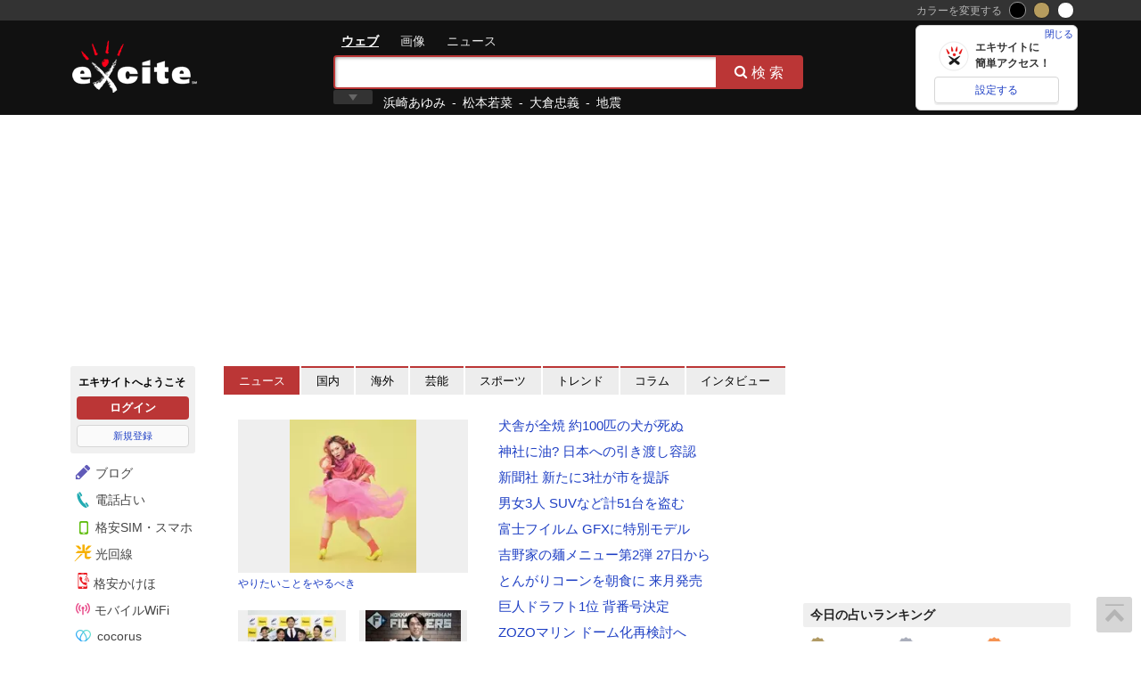

--- FILE ---
content_type: text/html;charset=UTF-8
request_url: https://www.excite.co.jp/
body_size: 53506
content:
<!DOCTYPE html>
<html lang="ja">
<head>
    <meta charset="UTF-8">
    <title>Excite エキサイト</title>
    <meta http-equiv="X-UA-Compatible" content="IE=edge">
    <meta name="viewport" content="width=1138">
    <!-- Google Tag Manager -->
    <script>
        (function(w,d,s,l,i){w[l]=w[l]||[];w[l].push({'gtm.start':
                new Date().getTime(),event:'gtm.js'});var f=d.getElementsByTagName(s)[0],
            j=d.createElement(s),dl=l!='dataLayer'?'&l='+l:'';j.async=true;j.src=
            'https://www.googletagmanager.com/gtm.js?id='+i+dl;f.parentNode.insertBefore(j,f);
        })(window,document,'script','dataLayer','GTM-NNDSH7X');
    </script>
    <script type="text/javascript" charset="utf-8" async="" src="https://api.popin.cc/searchbox/excite_new_top.js"></script>
    <link rel="stylesheet" href="//image.excite.co.jp/jp/ox/gpt/top.css">
    <!-- End Google Tag Manager -->
<style >@charset "UTF-8";.service_badge,.trend{white-space:nowrap;text-overflow:ellipsis}body,html{width:100%}body{margin:0;font-family:Meiryo,"ヒラギノ角ゴ ProN W3","Hiragino Kaku Gothic ProN",Helvetica,Arial,sans-serif;font-size:15px;line-height:1.4}h1,h2,h3,h4,h5,h6{font-size:100%;font-weight:700}dd,dl,dt,form,h1,h2,h3,h4,h5,h6,input,li,ol,p,ul{margin:0;padding:0}li{list-style:none}img{vertical-align:bottom;border:0}.service a.icon-type-png img,.service a.service-senobas img,.service-img{vertical-align:-3px}a:active,a:link{text-decoration:none;color:#1e3fc4}a:hover{color:#1e3fc4;text-decoration:underline}.extension_a:hover,.switchColor a,.tab,a:visited{text-decoration:none}a:visited{color:#757aa6}.container{width:1138px;margin:0 auto;padding:16px 0;overflow:hidden}.main{float:left;width:648px}.mainSide,.switchColor{float:right}.mainSide{width:300px;margin-right:8px}.header{width:100%;margin-bottom:16px;background:#111}.header .header_inner{clear:both;width:1138px;height:106px;margin:0 auto;background:#111}.header_info{height:23px;font-size:80%;line-height:24px;color:#fff;background:#333}.header_info .header_inner{height:23px;background:#333;position:relative;display:-webkit-flex;display:-ms-flexbox;display:flex;-webkit-flex-direction:row-reverse;-ms-flex-direction:row-reverse;flex-direction:row-reverse;overflow:visible}.switchColor a.blk:hover:before,.switchColor a.gry:hover:before,.switchColor a.wht:hover:before,.switchColor.blk a.blk:before,.switchColor.gry a.gry:before,.switchColor.wht a.wht:before{font-family:exicon;-webkit-font-smoothing:antialiased;-moz-osx-font-smoothing:grayscale;content:"\E608";font-size:12px}.trend strong:after{font-family:exicon;-webkit-font-smoothing:antialiased;-moz-osx-font-smoothing:grayscale;content:"\E608"}.switchColor li{float:left;margin:0 4px}.switchColor li.title{line-height:25px;color:#b3b3b3}.switchColor a{display:block;width:17px;height:17px;margin-top:2px;border:1px solid #222;text-align:center;line-height:16px;color:gray;border-radius:9px}.switchColor a.blk{background:#000;border:1px solid #999}.switchColor a.blk:hover{border:1px solid #fff}.switchColor a.blk:hover:before{color:#fff}.switchColor a.gry{background:#b69c5e}.extension,.switchColor a.wht,.switchColor.gry a.gry{background:#fff}.switchColor a.gry:hover{border-color:#fff;background:#fff}.switchColor a.gry:hover:before{color:#b09a64}.switchColor a.wht:hover{border-color:#fff}.switchColor a.wht:hover:before,.switchColor.blk a.blk:before{color:#999}.switchColor.blk a.blk{border:1px solid #6e6e6e}.switchColor.blk a.blk:hover{border-color:#7f7f7f}.switchColor.gry li.title{color:#f5f2eb}.switchColor.gry a{border:1px solid #cabb97}.switchColor.gry a.gry:before{color:#b9a575}.switchColor.wht a{border-color:#fff}.switchColor.wht a.gry:hover,.switchColor.wht a.wht,.switchColor.wht a.wht:hover{border-color:#ccc}.switchColor.wht a.wht:before{color:#999}@-webkit-keyframes feedin{0%{-webkit-transform:translateY(-100px);transform:translateY(-100px)}to{-webkit-transform:translateY(0);transform:translateY(0)}}@keyframes feedin{0%{-webkit-transform:translateY(-100px);transform:translateY(-100px)}to{-webkit-transform:translateY(0);transform:translateY(0)}}.extension{display:block;position:absolute;top:28px;right:0;width:180px;height:94px;border:1px solid #d6d6d6;border-radius:6px;-webkit-animation:feedin .5s ease;animation:feedin .5s ease;transition-delay:2s}.extension_a .extension_tx{padding:15px 0 6px 66px;font-weight:700;line-height:1.5;color:#333;background:url(//s.eximg.jp/extop/p/icon/icon-extension.png) 25px 17px no-repeat;background-size:34px auto}.extension_button{margin:0 20px;padding:2px 0;text-align:center;border:1px solid #d6d6d6;border-radius:4px;box-shadow:0 2px 0 #eee}.extension_button:hover{color:#fff;background:#1e3fc4;border:1px solid #1e3fc4;transition:.5s}.btn:hover,.searchSubmit_btn:hover,.tab:hover{transition:all .3s}.extension_close{position:absolute;top:3px;right:4px;font-size:11px;line-height:1.2;letter-spacing:-.2px;color:#666;cursor:pointer}.logo{float:left;width:300px}.logo_head a{float:left;overflow:hidden;width:140px;height:0;padding-top:60px;margin:22px 10px 0;background:url(//s.eximg.jp/extop/p/logo/exciteLogo-w.png) no-repeat}@media screen and (-webkit-min-device-pixel-ratio:2),(-webkit-min-device-pixel-ratio:2),(min-resolution:2dppx){.logo_head a{background:url(//s.eximg.jp/extop/p/logo/exciteLogo-w-2x.png) no-repeat;background-size:140px auto}}.logo_side{float:left;margin:24px 0 0}.search{position:relative;float:left;width:530px;padding-top:12px}.searchTab_inner{overflow:hidden;height:22px;margin-bottom:4px}.searchTab{float:left;font-size:94%}.searchInput_tx,.searchSubmit_btn{font-size:107%;font-family:Meiryo,"ヒラギノ角ゴ ProN W3","Hiragino Kaku Gothic ProN",Helvetica,Arial,sans-serif}.searchTab a{display:block;padding:2px 12px 1px;color:#e4e4e4}.searchTab a:hover{color:#fff;font-weight:700}.searchTab.selected-1 a,.searchTab.selected-1 a:visited,.searchTab.selected-2 a,.searchTab.selected-2 a:visited,.searchTab.selected-3 a,.searchTab.selected-3 a:visited{color:#fff;font-weight:700;text-decoration:underline}.search_form{overflow:hidden;padding:0 0 1px 2px;border:0 solid #bb3636;border-radius:4px}.searchInput{padding:1px;border-top-left-radius:4px;border-bottom-left-radius:4px}.searchInput input[type=text]:focus{outline:0}.searchInput_tx{width:407px;height:24px;padding:5px 10px;color:#222;border:2px solid #bb3636;border-top-left-radius:4px;border-bottom-left-radius:4px;box-shadow:inset 2px 2px 4px -2px rgba(0,0,2,.5)}.searchSubmit{position:absolute;top:39px;left:434px}.searchSubmit_btn{width:96px;height:38px;padding:2px 0 0;letter-spacing:4px;color:#fff;background:#bb3636;border:2px solid #bb3636;border-top-right-radius:4px;border-bottom-right-radius:4px}.searchSubmit_btn:hover{background:#a73030;cursor:pointer}.searchSubmit_btn .icon-search{width:20px}.suggest{position:absolute;top:75px;left:3px;z-index:1}.ac_area{background:#fff;margin:0;padding:0;box-shadow:0 1px 3px rgba(0,0,0,.1)}.ac_results{border:1px solid #ccc;border-bottom:none;width:427px;padding:4px 0 0}.ac_results li{border-top:solid 1px #eee;padding:6px 10px 4px;white-space:nowrap;color:#101010;text-align:left;display:block}.ac_results li:first-child{border:none}.ac_results .ac_over{cursor:pointer;background:#ebebeb}.ac_control_line{width:427px;height:21px;background:#eee;display:none;padding-top:3px;text-align:right;border:1px solid #ccc;border-top:none;font-size:87%;line-height:1.6;color:#666}.ac_control_line dt{display:inline}.ac_control_line dd{display:inline;padding:0 0 0 5px}.ac_control_line dd:last-child{padding:0 10px 0 0}.ac_btn{position:relative;width:44px;height:14px}.ac_btn-closeArr,.ac_btn-openArr{position:absolute;left:17px;width:0}.ac_btn-open{display:block;height:16px;margin-top:3px;background:#333;border-radius:2px}.ac_btn-open:hover{height:16px;border:1px solid #555}.ac_btn-openArr{top:5px;height:0;border:5px solid transparent;border-top:7px solid #666}.ac_btn-close{display:block;height:12px;margin-top:-1px;background:#eee;border:1px solid #ccc;border-top:1px solid #eee;border-bottom-left-radius:2px;border-bottom-right-radius:2px}.ac_btn-closeArr{top:-2px;height:0;border:5px solid transparent;border-bottom:7px solid #bb3636}.trend{padding-left:56px;font-size:94%;color:#fff;overflow:hidden}.trend strong{display:inline-block;width:60px}.trend strong:after{font-size:14px;color:#f6c123;position:relative;top:1.5px}.trend .trendWord:after{content:" - "}.trend .trendWord:last-child:after{content:""}.trend a{padding:0 3px;line-height:1.9;color:#fff}.message{overflow:hidden;width:1122px;margin:0 auto;padding:5px 8px;font-size:94%;line-height:1.8}.message dl{background:#f4faf2;border-radius:3px;border:1px solid #d0e9c6}.message dt{float:left;padding:2px 10px 0;background:#66b646;color:#fff;font-weight:700;border-radius:2px 0 0 2px}.message dd{text-indent:10px;padding:2px 0 0}.message dd a{display:block}.main .message{width:auto;padding:0 8px 10px}.message-logout{padding:15px 0;background:#ffc;border:1px dotted #ffad5c;text-align:center;border-radius:3px}.message-logout p{margin-bottom:5px}.message-logout .textBtn a{display:inline-block;padding:3px 10px;border:1px dotted #ccc;background:#fffde9}.btn,.service a,.service_badge,.welove{display:block}.message-logout .icon-close{width:18px;font-size:18px}.message-logout .backLink a{background:#fffde9;padding:3px 5px 0 0}.nav{float:left;width:140px;margin:0 16px 0 8px}.users{padding:10px 0 7px 7px;margin-bottom:8px;background:#f0f0f0;border-radius:3px}.users_welcome{margin:0 0 8px 2px;font-size:80%;font-weight:700}.users_welcome a{color:#666}.users_login a{display:block;margin-right:7px;padding:4px;text-align:center;border-radius:4px}a.login-idc,a.login-login{margin-bottom:6px;font-size:87%;font-weight:700;color:#fff;background:#bb3636}.tab.is-active:hover,a.login-idc:hover,a.login-login:hover{background:#a73030}a.login-logout,a.login-signup{font-size:74%;background:#fafafa;border:1px solid #d6d6d6}a.login-logout:hover,a.login-signup:hover{color:#fff;background:#a73030;border:1px solid #a73030;transition:all .3s}#serviceinfo{height:111px}.welove{position:relative;height:103px;background:url(//s.eximg.jp/extop/p/logo/bg-welove.gif) no-repeat;background-size:140px auto}.welove-num{position:absolute;bottom:6px;right:28px;font-size:15px;font-weight:700;color:#3db4ef;line-height:24px}.service a,.service li{position:relative}.service a{padding:5px 0;font-size:94%;color:#444}.service a.icon-type-png,.service a.service-senobas{padding-left:6px}.service a .i{width:28px;font-size:20px}.service a:visited{color:#777}.service a:hover{background:#f3f3f3;border-radius:4px}.service a.service-sim{letter-spacing:-.4px}.service a.service-sim .i{top:-3px}.service a.btn-linkMore{margin:4px 0 8px;border:1px solid #ddd}.service a.btn-linkMore:hover{color:#fff;background:#a73030;border-color:#a73030}.service a.img-bg{padding-left:29px;background:url(//s.eximg.jp/extop/p/icon/icon-service11.png) 4px 6px no-repeat;background-size:20px auto}.service a.img-bg:hover{background-color:#f3f3f3}.service a.img-bg.service-uraland{background-position:5px -131px}.service a.img-bg.service-radiotalk{background-position:4px -20px}.service a.img-bg.service-arukikata{background-position:4px -77px}.service a.img-bg.service-volunteer{padding-left:25px;background-position:4px -105px}.service a.img-bg.service-retoiro{background-position:4px -47px}.btn{padding:8px 0;line-height:1.4;text-align:center;border-radius:4px;background:#f7f7f7}.service_badge{overflow:hidden;position:absolute;top:6px;right:20px;max-width:40px;height:16px;padding:0 5px;font-family:Arial,sans-serif;font-size:12px;line-height:16px;color:#fff;background:#f80;border-radius:10px}.service.service-fukui li,.service.service-mylink li{font-size:87%}.service.service-mylink a{padding:4px 0 4px 4px}.service.service-mylink a:hover{background:#fff}.service_title{margin:15px 0 5px;padding:3px 4px 1px;font-size:94%;color:#fff;background:#00a85f}.notice,.tab{font-size:87%}.service.service-fukui{margin-bottom:10px;padding-bottom:10px;border-bottom:solid 3px #c2ffe4}.service.service-fukui li a{padding:5px 0 5px 2px}.service-img{display:inline-block;padding:0 6px 0 4px}.notice{display:block;position:relative;margin-bottom:8px;background-color:#e9eff9;border-radius:3px}.notice-link{display:block;padding:6px 4px 4px}main{overflow:hidden;width:974px}.hr-none{clear:both;border-style:solid;border-color:#fff}#gpt_pc_extop_header_text,.service a .i{text-align:center}.block-main{overflow:hidden;min-height:396px;margin-bottom:8px}.list-a-bare{margin:0 0 0 16px;display:-webkit-flex;display:-ms-flexbox;display:flex}.riot-tabs{display:block}.tab{display:inline-block;vertical-align:middle;height:30px;overflow:hidden;line-height:30px;text-align:center;border-top:2px solid #bb3636;background-color:#ededed;margin-right:2px;cursor:pointer;color:#000;-webkit-flex-grow:1;-ms-flex-positive:1;flex-grow:1}.erecipe .box_header:hover .link-more,.exblog .box_header:hover .link-more,.horoscope a:hover .horo_point,.horoscope a:hover .sign{text-decoration:underline}.tab.is-active,.tab:hover{background:#bb3636;color:#fff}.tab.is-active{border-bottom:none}.tabContent{margin:24px 32px 0}.tabContent_item{display:none}.tabContent_item.is-active,riot-typeahead{display:block}.tabContent_item.is-active{overflow:hidden}.tab_feature{display:-webkit-flex;display:-ms-flexbox;display:flex;-webkit-flex-wrap:wrap;-ms-flex-wrap:wrap;flex-wrap:wrap}.tab_feature .thumb_img{width:132px;height:88px;margin-bottom:6px;object-fit:cover}.tab_feature .thumb_title{font-size:94%}.item_feature{width:132px;margin:8px 18px 16px 0}.item_feature:nth-child(4),.item_feature:nth-child(8){margin:8px 0 16px}#gpt_pc_extop_content_text{margin:0 32px}.thumb_cap{height:33px;overflow:hidden;font-size:80%;line-height:1.4}.newsColumn .thumb_inner,.newsPhoto_item-main .thumb_inner,.newsPhoto_item-sub .thumb_inner,.recommend_item .thumb_inner{display:table-cell;vertical-align:middle;overflow:hidden;text-align:center;background:#efefef!important}.newsPhoto_item-main .thumb_img,.newsPhoto_item-sub .thumb_img,.recommend_item .thumb_img{width:auto;height:auto}.newsPhoto{float:left;width:284px;height:336px;margin:4px 0 0}.newsPhoto_item-main .thumb,.newsPhoto_item-sub .thumb{margin-bottom:4px;line-height:1;overflow:hidden}.newsPhoto_item-main{width:258px;height:214px}.newsPhoto_item-main .thumb_inner{width:258px;height:172px}.newsPhoto_item-main .thumb_img{max-width:258px;max-height:172px}.newsPhoto_item-sub{overflow:hidden}.newsPhoto_item-sub .thumb_list{float:left;width:129px;margin-left:7px}.newsPhoto_item-sub .thumb_list:first-child{margin-left:0}.newsPhoto_item-sub .thumb_list a{position:relative;display:block}.newsPhoto_item-sub .thumb{width:121px}.newsPhoto_item-sub .thumb_inner{width:121px;height:74px}.newsPhoto_item-sub .thumb_img{max-width:121px;max-height:74px}.newsPhoto_item-sub .thumb_cap{width:129px;letter-spacing:-.02em}.newsHeadline{float:left;width:290px;margin:0 0 0 8px}.newsHeadline li a{overflow:hidden;display:-webkit-box;-webkit-box-orient:vertical;-webkit-line-clamp:1;margin-bottom:8px}.newsHeadline .link-more{margin:10px 16px 0}.newsHeadline_body{padding:5px 0 0 8px}.new .hl-tx{background:url(//s.eximg.jp/extop/p/icon/icon-list-1x.png) right 4px no-repeat;padding-right:30px}.pr .hl-tx{background:url(//s.eximg.jp/extop/p/icon/icon-list-1x.png) right -27px no-repeat;padding-right:22px}.popular .hl-tx{background:url(//s.eximg.jp/extop/p/icon/icon-list-1x.png) right -60px no-repeat;padding-right:34px;padding-bottom:2px}.pickup{margin:0 32px;padding-top:20px;border-top:1px dotted #ccc;border-bottom:1px dotted #ccc}.pickup .tabContent_item{display:block}.newsColumn h3{clear:both;margin:0 0 12px;padding-left:8px;font-size:87%;line-height:1.2;color:#222;border-left:4px solid #f80}.extra,.horoscope{margin-bottom:16px}.newsColumn h3 a{color:#333}.newsColumn .thumb{float:left;width:52px;margin-right:10px;background:#eee}.newsColumn .thumb_img{width:52px;height:40px;vertical-align:middle;object-fit:cover}.newsColumn .thumb_cap{height:auto;font-size:94%}.newsPhoto_list,.pickup,.topics .thumbList li{overflow:hidden}.newsPhoto_item{display:-webkit-flex;display:-ms-flexbox;display:flex;float:left;width:270px;padding:0 22px 12px 0}.newsPhoto_item:nth-child(even){padding:0 12px 12px 6px}.newsColumn-laurier h3{border-left:4px solid #febcbd}.newsColumn-review h3{border-left:4px solid #96c}.newsColumn-woman h3{border-left:4px solid #d00002}.newsColumn-blog h3{border-left:4px solid #86ad25}.erecipe,.exblog,.horoscope{clear:both;overflow:hidden}.extra{min-height:250px;text-align:center}.box_title{height:20px;padding:4px 8px 3px;margin-bottom:10px;font-size:94%;background:#efefef;border-radius:2px}.box_title a{color:#222}.horoscope li{position:relative;float:left;width:33%;margin-bottom:10px;font-size:87%;color:#555}.horoscope .icon-ranking{position:absolute;top:0;left:0;width:32px;font-size:32px}.horoscope .num1 .icon-ranking{color:#b09a64}.horoscope .num2 .icon-ranking{color:#aaaebb}.horoscope .num3 .icon-ranking{color:#f59251}.horoscope span.num{position:absolute;top:3px;left:0;width:32px;font-weight:700;text-align:center;line-height:1.5;color:#fff}.horoscope .sign{position:absolute;top:0;left:33px;font-size:107%;line-height:26px}.horoscope a:hover .horo_point{color:#444}.horoscope .link-more{clear:both}.horo_point{display:block;padding:25px 0 0 33px;font-weight:700;line-height:1.1;color:#444}.horo_point strong{font-size:26px;font-weight:400}.topics{clear:both;overflow:hidden;margin-bottom:6px}.topics .thumbList li:first-child{margin-bottom:5px}.topics .thumb{float:left;width:90px;margin:0 8px 10px 0}.topics dl{overflow:hidden;font-size:14px}.topics dl a{display:block;height:56px}.erecipe,.exblog{margin-bottom:0}.erecipe .box_header,.exblog .box_header{position:relative;display:block}.erecipe .box_header .box_title,.exblog .box_header .box_title{color:#222}.erecipe .box_header:hover .box_title,.exblog .box_header:hover .box_title{color:#222;text-decoration:underline}.erecipe .box_header .link-more,.exblog .box_header .link-more{position:absolute;top:4px;right:8px}.erecipe .column_thumb,.exblog .column_thumb,.newsRanking li a{display:block;overflow:hidden}.erecipe .thumb,.exblog .thumb{float:left;width:114px;height:76px;margin:0 8px 10px 0}.erecipe .thumb_inner,.exblog .thumb_inner{width:114px;height:76px}.erecipe .thumb_cap,.exblog .thumb_cap{height:auto;font-size:94%}.newsRanking{padding:0 0 10px}.newsRanking li{border-bottom:1px solid #ddd}.newsRanking li a{position:relative;clear:both;padding:8px 0}.newsRanking li.rank1 .num{color:#fff;background:#b09a64}.newsRanking li.rank2 .num{color:#fff;background:#aaaebb}.newsRanking li.rank3 .num{color:#fff;background:#f59251}.newsRanking .num{position:absolute;top:7px;left:-1px;display:inline-block;width:17px;padding:2px 0 0;font-weight:700;color:#fff;font-size:10px;text-align:center;letter-spacing:-.5px;background:#999;border:1px solid #fff}.newsRanking .thumb{float:left;width:76px;margin-right:8px;background:#eee}.newsRanking .thumb_inner{display:table-cell;overflow:hidden;width:76px;height:52px;vertical-align:middle;line-height:58px;text-align:center}.newsRanking .thumb_inner img{max-width:76px;max-height:58px;vertical-align:middle}.newsRanking .thumb_title{display:block;overflow:hidden;margin-left:22px;max-height:58px}.newsRanking .link-more{clear:both;padding:4px 0 10px}.newsRanking_list{font-size:94%;margin:-8px 0 4px}.corporate,.support{margin:0 1px 20px 0;font-size:94%}.corporate_title,.support_title{padding:0 4px 4px}.corporate_item,.support_item{overflow:hidden;padding:1px 0 0;background:#eee}.corporate_item li,.support_item li{float:left;width:148px;margin:0 0 1px 1px;background:#fafafa}.corporate_item li a,.corporate_item li span,.support_item li a,.support_item li span{display:block;padding:8px;color:#777}.exciteInfo{padding:4px 0}.exciteInfo_item{margin:0 0 14px 4px;font-size:87%}.exciteInfo_item:first-child{border-top:none}.exciteInfo_item h2{margin-bottom:4px}.exciteInfo_item li a{color:#777;line-height:1.6}.exciteInfo_item-pmark{float:right;margin:0 0 10px}.exciteInfo_item-pmark a,.link_item a{display:block;padding:5px}.exciteInfo_item-recycle{clear:both;padding:10px 10px 5px;margin:18px 0 10px;background:#fafafa;border:1px solid #eee;border-radius:4px}.exciteInfo_item-recycle p{color:#999}.footer{overflow:hidden;clear:both}.footer .footer_inner{width:1138px;padding:60px 0 20px;margin:0 auto}.footer_link{text-align:center;font-size:13px}.link_item{display:inline-block}.link_item a{padding:2px 4px;line-height:2}.footer_copyright{padding:10px;font-size:80%;text-align:center;font-style:normal;color:#999}#page-top{position:fixed;bottom:10px;right:10px}#page-top a{display:block;overflow:hidden;width:40px;height:40px;text-align:center;text-decoration:none;background:#ccc;border-radius:3px;opacity:.8}#page-top a .icon-top{font-size:24px;line-height:40px}#closelayer{height:100%;left:0;position:fixed;top:0;width:100%;z-index:-1;opacity:.6}.link-more{text-align:right;font-size:87%}.clearfix:after{content:'';display:table;clear:both}.visuallyhidden{border:0;clip:rect(0 0 0 0);height:1px;margin:-1px;overflow:hidden;padding:0;position:absolute;width:1px}@font-face{font-family:exicon;src:url([data-uri]) format("woff");font-weight:400;font-style:normal}[class*=" icon-"],[class^=icon-]{font-family:exicon;speak:none;font-style:normal;font-weight:400;font-variant:normal;text-transform:none;line-height:1;vertical-align:middle;display:inline-block;-webkit-font-smoothing:antialiased;-moz-osx-font-smoothing:grayscale;position:relative;top:-.1em}.icon-mail:before{content:"\E601";color:#e10e30}.icon-blog:before{content:"\E602";color:#615bb9}.icon-bb:before{content:"\E604";color:#f6b000}.icon-denwa:before{content:"\E606";color:#22abb2}.icon-counselor:before{content:"\E607";color:#4ca37f}.icon-fortune:before{content:"\E608";color:#a78de1}.icon-woman:before{content:"\E609";color:#e97388}.icon-laurier:before{content:"\E615";color:#f99ea7}.icon-erecipe:before{content:"\E610";color:#f80}.icon-news:before{content:"\E611";color:#006dd9}.icon-transfer:before{content:"\E613";color:#395e8d}.icon-world:before{content:"\E614";color:#8c2300}.icon-bbdenwa:before,.icon-sim:before{content:"\E621"}.icon-sim:before{color:#5fbd0e}.icon-bbdenwa:before{color:#d00000}.icon-spily:before{content:"\E622";color:#ccaf3d}.icon-carryon{top:-4px}.icon-carryon:before{content:"\E624";color:#9ecc01}.icon-game:before{content:"\E625";color:#64bf65}.icon-koilabo:before{content:"\E623";color:#f7919f}.icon-realestate:before{content:"\E626";color:#e97159}.icon-twitter:before{content:"\E618";color:#55acee}.icon-facebook:before{content:"\E619";color:#3b5998}.icon-youtube:before{content:"\E620";color:#cd201f}.icon-search:before{content:"\E700";color:#fff}.icon-top:before{content:"\E704";color:#a2a2a2}.icon-ranking:before{content:"\E705"}.icon-movie:before{content:"\E708";color:#fff}.icon-photo:before{content:"\E709"}.icon-close:before{content:"\E710"}</style>
    <meta name="description" content="エキサイトは、話題のニュースや人気ブログ、格安プロバイダなどを展開する便利で安心のポータルサイトです。芸能や音楽、料理や育児の情報も幅広く発信しています。">
    <meta name="keywords" content="ニュース,ブログ,育児,レシピ,格安スマホ,光回線,占い,悩み相談">
    <meta name="ahrefs-site-verification" content="9fd429c9f93b5f2a8eda04019e874c8be37d6a9c1218cbf88847c74362b5e4fa">
    <link rel="canonical" href="https://www.excite.co.jp/" />
    <link rel="apple-touch-icon" href="//image.excite.co.jp/jp/appleIcon/web/excite/apple-touch-icon.png" />
    <link rel="icon" href="//image.excite.co.jp/jp/favicon/lep.ico" />

<script type="text/javascript">function sendClickEvent(a,b){ga("send","event",a,"click",b)}function dataExTracking(a,b){var c=b.getAttribute("data-ex");if(null!=c&&void 0!==c){var d=c.split(":");sendClickEvent(d[0],d[1])}}function ready(a){window.addEventListener?window.addEventListener("DOMContentLoaded",a,!1):window.attachEvent?window.attachEvent("onload",a):window.onload=a}function addevent(a,b){if(window.attachEvent)return void a.attachEvent("onclick",b);if(window.addEventListener){if(void 0===window.ontouchstart)return void a.addEventListener("click",b,!1);var c=!1;a.addEventListener("touchstart",function(){c=!0},!1),window.addEventListener("touchmove",function(){c=!1},!1),window.addEventListener("touchend",function(){c&&b(),c=!1},!1)}}!function(a,b,c,d,e,f,g){a.GoogleAnalyticsObject=e,a[e]=a[e]||function(){(a[e].q=a[e].q||[]).push(arguments)},a[e].l=1*new Date,f=b.createElement(c),g=b.getElementsByTagName(c)[0],f.async=1,f.src="//www.google-analytics.com/analytics.js",g.parentNode.insertBefore(f,g)}(window,document,"script",0,"ga"),ga("create","UA-400370-7","excite.co.jp"),ga("require","displayfeatures"),ga("send","pageview"),function(){ready(function(){[].forEach.call(document.getElementsByTagName("a"),function(a){addevent(a,function(b){dataExTracking(b,a)})})})}(),window.ExTop=window.ExTop||{},window.ExTop._={topTopnews:{"name":"\u4eca\u65e5\u306e\u30cb\u30e5\u30fc\u30b9","url":"\/news\/today\/","item":{"h":[{"t":"\u72ac\u820e\u304c\u5168\u713c \u7d04100\u5339\u306e\u72ac\u304c\u6b7b\u306c","u":"\/news\/article\/rkk_1364183853777289400\/","n":"0","pr":"0"},{"t":"\u795e\u793e\u306b\u6cb9? \u65e5\u672c\u3078\u306e\u5f15\u304d\u6e21\u3057\u5bb9\u8a8d","u":"\/news\/article\/Kyodo_1364147116855689275\/","n":"0","pr":"0"},{"t":"\u65b0\u805e\u793e \u65b0\u305f\u306b3\u793e\u304c\u5e02\u3092\u63d0\u8a34","u":"\/news\/article\/Kyodo_1364141068177342500\/","n":"0","pr":"0"},{"t":"\u7537\u59733\u4eba SUV\u306a\u3069\u8a0851\u53f0\u3092\u76d7\u3080","u":"\/news\/article\/TBSNews_1364137222155616592\/","n":"0","pr":"0"},{"t":"\u5bcc\u58eb\u30d5\u30a4\u30eb\u30e0 GFX\u306b\u7279\u5225\u30e2\u30c7\u30eb","u":"\/news\/article\/dc_watch_1364147117239648391\/","n":"0","pr":"0"},{"t":"\u5409\u91ce\u5bb6\u306e\u9eba\u30e1\u30cb\u30e5\u30fc\u7b2c2\u5f3e 27\u65e5\u304b\u3089","u":"\/news\/article\/impress_watch_1364152379450720635\/","n":"0","pr":"0"},{"t":"\u3068\u3093\u304c\u308a\u30b3\u30fc\u30f3\u3092\u671d\u98df\u306b \u6765\u6708\u767a\u58f2","u":"\/news\/article\/Otakuma_4850140\/","n":"0","pr":"0"},{"t":"\u5de8\u4eba\u30c9\u30e9\u30d5\u30c81\u4f4d \u80cc\u756a\u53f7\u6c7a\u5b9a","u":"\/news\/article\/SportsHochi_20251120_OHT1T51167\/","n":"0","pr":"0"},{"t":"ZOZO\u30de\u30ea\u30f3 \u30c9\u30fc\u30e0\u5316\u518d\u691c\u8a0e\u3078","u":"\/news\/article\/Kyodo_1364147728456597792\/","n":"0","pr":"0"},{"t":"\u3046\u308c\u3057\u304f\u306a\u3044 \u9326\u7e54\u572d\u304c\u6e96\u3005\u6c7a\u52dd\u3078","u":"\/news\/article\/SportsHochi_20251120_OHT1T51137\/","n":"0","pr":"0"}],"i":[{"m":"i","t":"\u3084\u308a\u305f\u3044\u3053\u3068\u3092\u3084\u308b\u3079\u304d","u":"\/news\/article\/Mdpr_news4683085\/","s":"https:\/\/imgc.eximg.jp\/i=https%253A%252F%252Fs.eximg.jp%252Fexnews%252Ffeed%252FMdpr%252Fac%252FMdpr_news4683085%252FMdpr_news4683085_1.jpg,small=157,quality=100,type=webp","h":191,"w":157},{"m":"i","t":"\u5f15\u9000\u3059\u308b\u3068\u304d\u304c\u6765\u305f","u":"\/news\/article\/SportsHochi_20251120_OHT1T51150\/","s":"https:\/\/imgc.eximg.jp\/i=https%253A%252F%252Fs.eximg.jp%252Fexnews%252Ffeed%252FSportsHochi%252F9e%252FSportsHochi_20251120_OHT1T51150%252FSportsHochi_20251120_OHT1T51150_1_s.jpg,small=127,quality=100,type=webp","h":96,"w":127},{"m":"i","t":"\u4e8c\u5200\u6d41\u3092\u7d99\u7d9a\u3078","u":"\/news\/article\/SportsHochi_20251120_OHT1T51027\/","s":"https:\/\/imgc.eximg.jp\/i=https%253A%252F%252Fs.eximg.jp%252Fexnews%252Ffeed%252FSportsHochi%252F05%252FSportsHochi_20251120_OHT1T51027%252FSportsHochi_20251120_OHT1T51027_1_s.jpg,small=139,quality=100,type=webp","h":96,"w":139},{"m":"i","t":"\u706b\u707d\u767a\u751f\u304b\u30893\u65e5\u76ee","u":"\/news\/article\/Kyodo_1364032087548297387\/","s":"https:\/\/imgc.eximg.jp\/i=https%253A%252F%252Fs.eximg.jp%252Fexnews%252Ffeed%252FKyodo%252F9b%252FKyodo_1364032087548297387%252FKyodo_1364032087548297387_1_s.jpg,small=94,quality=100,type=webp","h":96,"w":94},{"m":"i","t":"\u524d\u65e5\u4f11\u307f \u5e97\u8217\u517c\u4f4f\u5b85\u3067\u706b\u707d","u":"\/news\/article\/tnc_1364024488726905787\/","s":"https:\/\/imgc.eximg.jp\/i=https%253A%252F%252Fs.eximg.jp%252Fexnews%252Ffeed%252Ftnc%252F34%252Ftnc_1364024488726905787%252Ftnc_1364024488726905787_1_s.jpg,small=146,quality=100,type=webp","h":82,"w":146}]},"ref":"top"},domesticTopnews:{"name":"\u56fd\u5185","url":"\/news\/domestic-topic\/","item":{"h":[{"t":"\u72ac\u820e\u304c\u5168\u713c \u7d04100\u5339\u306e\u72ac\u304c\u6b7b\u306c","u":"\/news\/article\/rkk_1364183853777289400\/","n":"0","pr":"0"},{"t":"\u5c71\u4e0a\u5fb9\u4e5f\u88ab\u544a \u732e\u91d1\u304c\u306a\u3051\u308c\u3070","u":"\/news\/article\/ytv_1364154040439915456\/","n":"0","pr":"0"},{"t":"\u5927\u5206\u306e\u5927\u898f\u6a21\u706b\u707d \u96e2\u5cf6\u9664\u304d\u93ae\u5727","u":"\/news\/article\/Kyodo_1364161063289356666\/","n":"0","pr":"0"},{"t":"\u65b0\u805e\u793e \u65b0\u305f\u306b3\u793e\u304c\u5e02\u3092\u63d0\u8a34","u":"\/news\/article\/Kyodo_1364141068177342500\/","n":"0","pr":"0"},{"t":"\u7537\u59733\u4eba SUV\u306a\u3069\u8a0851\u53f0\u3092\u76d7\u3080","u":"\/news\/article\/TBSNews_1364137222155616592\/","n":"0","pr":"0"},{"t":"\u56fd\u4f1a\u8b70\u54e1\u306e\u6b73\u8cbb \u6708\u984d5\u4e07\u5186\u5897?","u":"\/news\/article\/TBSNews_1364119650581987737\/","n":"0","pr":"0"},{"t":"\u30d3\u30eb\u304b\u3089\u30d3\u30eb\u3078 \u5e83\u5cf6\u5e02\u306b\u733f\u51fa\u6ca1","u":"\/news\/article\/tss_1364125171036422919\/","n":"0","pr":"0"},{"t":"\u5b98\u623f\u9577\u5b98 \u70ba\u66ff\u306e\u6025\u306a\u52d5\u304d\u6182\u616e","u":"\/news\/article\/Kyodo_1364075786988913414\/","n":"0","pr":"0"},{"t":"\u7dcf\u52d9\u76f8 \u5831\u9053\u53d7\u3051\u3066\u7d4c\u7def\u3092\u8abf\u67fb","u":"\/news\/article\/Kyodo_1364079904694190232\/","n":"0","pr":"0"},{"t":"\u98f2\u9152\u306e\u691c\u67fb\u3092\u62d2\u5426 \u73fe\u884c\u72af\u902e\u6355","u":"\/news\/article\/nbc_1364075870070046971\/","n":"0","pr":"0"}],"i":[{"m":"i","t":"\u6c37\u304c\u5f35\u308b","u":"\/news\/article\/nbs_1364187980216452007\/","s":"https:\/\/imgc.eximg.jp\/i=https%253A%252F%252Fs.eximg.jp%252Fexnews%252Ffeed%252Fnbs%252F68%252Fnbs_1364187980216452007%252Fnbs_1364187980216452007_1.jpg,small=308,quality=100,type=webp","h":174,"w":308},{"m":"i","t":"\u5c0f\u578b\u6a5f\u589c\u843d\u3067\u73fe\u5834\u691c\u8a3c","u":"\/news\/article\/rkb_1364076825377407742\/","s":"https:\/\/imgc.eximg.jp\/i=https%253A%252F%252Fs.eximg.jp%252Fexnews%252Ffeed%252Frkb%252Fe2%252Frkb_1364076825377407742%252Frkb_1364076825377407742_1_s.jpg,small=146,quality=100,type=webp","h":82,"w":146},{"m":"i","t":"\u7d0411\u6642\u9593\u5f8c\u306b\u93ae\u706b","u":"\/news\/article\/sbs_1364020172304155022\/","s":"https:\/\/imgc.eximg.jp\/i=https%253A%252F%252Fs.eximg.jp%252Fexnews%252Ffeed%252Fsbs%252Fad%252Fsbs_1364020172304155022%252Fsbs_1364020172304155022_1_s.jpg,small=146,quality=100,type=webp","h":82,"w":146},{"m":"i","t":"\u9023\u643a\u3092\u78ba\u8a8d\u3067\u304d\u305f","u":"\/news\/article\/Kyodo_1363798684931833871\/","s":"https:\/\/imgc.eximg.jp\/i=https%253A%252F%252Fs.eximg.jp%252Fexnews%252Ffeed%252FKyodo%252F93%252FKyodo_1363798684931833871%252FKyodo_1363798684931833871_1_s.jpg,small=112,quality=100,type=webp","h":96,"w":112},{"m":"i","t":"\u8b66\u5bdf\u7f72\u306b\u8ee2\u843d","u":"\/news\/article\/nbs_1363760771580904126\/","s":"https:\/\/imgc.eximg.jp\/i=https%253A%252F%252Fs.eximg.jp%252Fexnews%252Ffeed%252Fnbs%252Fa1%252Fnbs_1363760771580904126%252Fnbs_1363760771580904126_1_s.jpg,small=146,quality=100,type=webp","h":82,"w":146}]},"ref":"domestic"},worldTopnews:{"name":"\u6d77\u5916","url":"\/news\/world-topic\/","item":{"h":[{"t":"\u30d5\u30a3\u30ea\u30d4\u30f3\u306e\u524d\u5e02\u9577\u306b\u7d42\u8eab\u5211","u":"\/news\/article\/ntv_1364175453783703808\/","n":"0","pr":"0"},{"t":"Meta 16\u6b73\u672a\u6e80\u306e\u5229\u7528\u8005\u306b\u8b66\u544a\u901a\u77e5","u":"\/news\/article\/Kyodo_1364165231909028737\/","n":"0","pr":"0"},{"t":"\u795e\u793e\u306b\u6cb9? \u65e5\u672c\u3078\u306e\u5f15\u304d\u6e21\u3057\u5bb9\u8a8d","u":"\/news\/article\/Kyodo_1364147116855689275\/","n":"0","pr":"0"},{"t":"\u4e2d\u56fd \u65e5\u672c\u304c\u65e5\u4e2d\u97d3\u5354\u529b\u3092\u7834\u58ca","u":"\/news\/article\/Kyodo_1364138667295129700\/","n":"0","pr":"0"},{"t":"\u53f0\u6e7e\u7dcf\u7d71 \u663c\u98df\u306b\u5bff\u53f8\u3068\u5473\u564c\u6c41","u":"\/news\/article\/Kyodo_1364116278958899283\/","n":"0","pr":"0"},{"t":"\u30a4\u30b9\u30e9\u30a8\u30eb\u8ecd \u30ac\u30b6\u306728\u4eba\u6bba\u5bb3","u":"\/news\/article\/CNN_1364051920573972977\/","n":"0","pr":"0"},{"t":"\u30c8\u30e9\u30f3\u30d7\u6c0f \u8ca1\u52d9\u9577\u5b98\u66f4\u8fed\u3092\u793a\u5506","u":"\/news\/article\/CNN_1364021707190534715\/","n":"0","pr":"0"},{"t":"\u30a6\u30af\u30e9\u30a4\u30ca\u4eba \u72ec\u306b\u5f15\u304d\u6e21\u3057\u3078","u":"\/news\/article\/Kyodo_1364033596223407056\/","n":"0","pr":"0"},{"t":"\u7c73\u30a6\u30af\u30e9\u30a4\u30ca\u7279\u4f7f 1\u6708\u306b\u9000\u4efb?","u":"\/news\/article\/Jiji_3656272\/","n":"0","pr":"0"},{"t":"\u30c8\u30e9\u30f3\u30d7\u6c0f MAGA\u306e\u4e00\u90e8\u306b\u53cd\u8ad6","u":"\/news\/article\/Kyodo_1364036241021304909\/","n":"0","pr":"0"}],"i":[{"m":"i","t":"\u9996\u90fd\u304b\u3089\u9244\u9053\u3067\u79fb\u52d5","u":"\/news\/article\/Kyodo_1364064678711493169\/","s":"https:\/\/imgc.eximg.jp\/i=https%253A%252F%252Fs.eximg.jp%252Fexnews%252Ffeed%252FKyodo%252F7b%252FKyodo_1364064678711493169%252FKyodo_1364064678711493169_1.jpg,small=122,quality=100,type=webp","h":191,"w":122},{"m":"i","t":"\u30a4\u30e9\u30f3\u5354\u529b\u3092 \u6c7a\u8b70\u6848\u63d0\u51fa","u":"\/news\/article\/ntv_1363926047435637546\/","s":"https:\/\/imgc.eximg.jp\/i=https%253A%252F%252Fs.eximg.jp%252Fexnews%252Ffeed%252Fntv%252F87%252Fntv_1363926047435637546%252Fntv_1363926047435637546_1_s.jpg,small=136,quality=100,type=webp","h":96,"w":136},{"m":"i","t":"\u4e0d\u767a\u5f3e\u306b\u95a2\u3059\u308b\u5c55\u793a\u3092\u8996\u5bdf","u":"\/news\/article\/Kyodo_1363818529807483411\/","s":"https:\/\/imgc.eximg.jp\/i=https%253A%252F%252Fs.eximg.jp%252Fexnews%252Ffeed%252FKyodo%252Fe2%252FKyodo_1363818529807483411%252FKyodo_1363818529807483411_1_s.jpg,small=139,quality=100,type=webp","h":96,"w":139},{"m":"i","t":"\u65e5\u672c\u306e\u6f2b\u753b \u82b8\u8853","u":"\/news\/article\/Jiji_3655607\/","s":"https:\/\/imgc.eximg.jp\/i=https%253A%252F%252Fs.eximg.jp%252Fexnews%252Ffeed%252FJiji%252Fad%252FJiji_3655607%252FJiji_3655607_1_s.jpg,small=141,quality=100,type=webp","h":96,"w":141},{"m":"i","t":"\u5354\u5b9a \u5177\u4f53\u7684\u306a\u5185\u5bb9\u8a00\u53ca\u305b\u305a","u":"\/news\/article\/Kyodo_1363608293889441995\/","s":"https:\/\/imgc.eximg.jp\/i=https%253A%252F%252Fs.eximg.jp%252Fexnews%252Ffeed%252FKyodo%252F43%252FKyodo_1363608293889441995%252FKyodo_1363608293889441995_1_s.jpg,small=143,quality=100,type=webp","h":96,"w":143}]},"ref":"world"},entertainmentTopnews:{"name":"\u82b8\u80fd","url":"\/news\/entertainment-topic\/","item":{"h":[{"t":"\u30d0\u30fc\u30d3\u30fc \u5168\u90e8\u8a71\u3057\u5408\u3063\u3066\u304b\u3089\u7d50\u5a5a","u":"\/news\/article\/Mdpr_news4683085\/","n":"0","pr":"0"},{"t":"A\u3047! group\u30e1\u30f3\u30d0\u30fc \u8131\u9000\u767a\u8868","u":"\/news\/article\/SportsHochi_20251120_OHT1T51197\/","n":"0","pr":"0"},{"t":"\u4e80\u68a8\u548c\u4e5f \u76e3\u7763\u304b\u3089\u820c\u6253\u3061\u7981\u6b62\u4ee4","u":"\/news\/article\/SportsHochi_20251120_OHT1T51160\/","n":"0","pr":"0"},{"t":"\u5b64\u72ec\u306e\u30b0\u30eb\u30e1 5\u5e74\u3076\u308a\u4e00\u90e8\u751f\u653e\u9001\u3078","u":"\/news\/article\/SportsHochi_20251119_OHT1T51003\/","n":"0","pr":"0"},{"t":"\u5168\u6cbb8\u30ab\u6708\u8d85\u304b \u4f50\u91ce\u5cb3\u304c\u8ca0\u50b7","u":"\/news\/article\/Kyodo_1364118407916979112\/","n":"0","pr":"0"},{"t":"\u7389\u6728\u5b8f\u4e3b\u6f14\u30c9\u30e9\u30de\u306b\u6e21\u90e8\u7be4\u90ce\u3089","u":"\/news\/article\/Crankin_177106\/","n":"0","pr":"0"},{"t":"\u82e5\u69fb\u5343\u590f \u4e2d1\u306e\u5a18\u53b3\u3057\u304f\u306a\u3063\u305f","u":"\/news\/article\/SportsHochi_20251120_OHT1T51042\/","n":"0","pr":"0"},{"t":"28\u65e5\u516c\u958b\u306e\u6620\u753b \u7279\u5225\u6620\u50cf\u653e\u6620\u3078","u":"\/news\/article\/pia_jp_f61ad323_e79f_4c6f_8d96_1c7d24739f17\/","n":"0","pr":"0"},{"t":"\u3086\u308a\u3084\u3093\u76e3\u7763\u6620\u753b\u306b\u9ad8\u77f3\u3042\u304b\u308a","u":"\/news\/article\/pia_jp_536d8433_0fb1_41a3_a9af_7ef3d949b9c0\/","n":"0","pr":"0"},{"t":"\u4f01\u696d\u30bf\u30a4\u30a2\u30c3\u30d7 GAKU-MC\u66f2\u914d\u4fe1","u":"\/news\/article\/pia_jp_212879b0_9a11_409a_aeaf_ba3703608160\/","n":"0","pr":"0"}],"i":[{"m":"i","t":"\u30d7\u30ec\u30c3\u30b7\u30e3\u30fc\u306e\u3042\u308b\u756a\u7d44","u":"\/news\/article\/Mdpr_news4683132\/","s":"https:\/\/imgc.eximg.jp\/i=https%253A%252F%252Fs.eximg.jp%252Fexnews%252Ffeed%252FMdpr%252F05%252FMdpr_news4683132%252FMdpr_news4683132_1.jpg,small=285,quality=100,type=webp","h":191,"w":285},{"m":"i","t":"\u6765\u5e74\u306e\u30c9\u30e9\u30de 3\u4eba\u4e3b\u6f14","u":"\/news\/article\/Daily_1363968053005697347\/","s":"https:\/\/imgc.eximg.jp\/i=https%253A%252F%252Fs.eximg.jp%252Fexnews%252Ffeed%252FDaily%252F98%252FDaily_1363968053005697347%252FDaily_1363968053005697347_1_s.jpg,small=121,quality=100,type=webp","h":96,"w":121},{"m":"i","t":"\u5e78\u305b\u306b\u306a\u3063\u3066\u306d","u":"\/news\/article\/Crankin_177131\/","s":"https:\/\/imgc.eximg.jp\/i=https%253A%252F%252Fs.eximg.jp%252Fexnews%252Ffeed%252FCrankin%252F31%252FCrankin_177131%252FCrankin_177131_1_s.jpg,small=143,quality=100,type=webp","h":96,"w":143},{"m":"i","t":"\u516c\u958b\u8a18\u5ff5\u30a4\u30d9\u30f3\u30c8\u306b\u767b\u5834","u":"\/news\/article\/SportsHochi_20251119_OHT1T51155\/","s":"https:\/\/imgc.eximg.jp\/i=https%253A%252F%252Fs.eximg.jp%252Fexnews%252Ffeed%252FSportsHochi%252F0e%252FSportsHochi_20251119_OHT1T51155%252FSportsHochi_20251119_OHT1T51155_1_s.jpg,small=143,quality=100,type=webp","h":96,"w":143},{"m":"i","t":"\u6771\u4eac\u30c9\u30fc\u30e0\u516c\u6f14 \u3068\u3066\u3082\u5e78\u305b","u":"\/news\/article\/SportsHochi_20251119_OHT1T51115\/","s":"https:\/\/imgc.eximg.jp\/i=https%253A%252F%252Fs.eximg.jp%252Fexnews%252Ffeed%252FSportsHochi%252F25%252FSportsHochi_20251119_OHT1T51115%252FSportsHochi_20251119_OHT1T51115_1_s.jpg,small=143,quality=100,type=webp","h":96,"w":143}]},"ref":"entertainment"},sportsTopnews:{"name":"\u30b9\u30dd\u30fc\u30c4","url":"\/news\/sports-topic\/","item":{"h":[{"t":"NPB\u521d \u30b9\u30ed\u30d9\u30cb\u30a2\u51fa\u8eab\u9078\u624b\u3068\u5951\u7d04","u":"\/news\/article\/SportsHochi_20251120_OHT1T51208\/","n":"0","pr":"0"},{"t":"\u697d\u5929\u306e\u91ce\u624b\u53f2\u4e0a\u6700\u9ad8 \u7d044\u500d\u306e\u6607\u7d66","u":"\/news\/article\/SportsHochi_20251120_OHT1T51200\/","n":"0","pr":"0"},{"t":"\u5de8\u4eba\u30c9\u30e9\u30d5\u30c81\u4f4d \u80cc\u756a\u53f7\u6c7a\u5b9a","u":"\/news\/article\/SportsHochi_20251120_OHT1T51167\/","n":"0","pr":"0"},{"t":"ZOZO\u30de\u30ea\u30f3 \u30c9\u30fc\u30e0\u5316\u518d\u691c\u8a0e\u3078","u":"\/news\/article\/Kyodo_1364147728456597792\/","n":"0","pr":"0"},{"t":"\u65b0\u6f5f\u306e40\u6b73DF \u4eca\u5b63\u9650\u308a\u3067\u5951\u7d04\u6e80\u4e86","u":"\/news\/article\/SportsHochi_20251120_OHT1T51182\/","n":"0","pr":"0"},{"t":"\u9e7f\u5cf6 \u4e0d\u6b63\u8ee2\u58f2\u30c1\u30b1\u30c3\u30c8\u3092\u7121\u52b9\u5316","u":"\/news\/article\/football_zone_1364153087214797482\/","n":"0","pr":"0"},{"t":"\u753a\u7530\u76e3\u7763 \u9b54\u7269\u304c\u4f4f\u3093\u3067\u3044\u308b\u821e\u53f0","u":"\/news\/article\/SportsHochi_20251120_OHT1T51147\/","n":"0","pr":"0"},{"t":"\u65e5\u672c\u67d4\u9053\u6700\u5e74\u9577\u3067\u30e1\u30c0\u30eb \u5f15\u9000\u4f1a\u898b","u":"\/news\/article\/SportsHochi_20251120_OHT1T51150\/","n":"0","pr":"0"},{"t":"\u3046\u308c\u3057\u304f\u306a\u3044 \u9326\u7e54\u572d\u304c\u6e96\u3005\u6c7a\u52dd\u3078","u":"\/news\/article\/SportsHochi_20251120_OHT1T51137\/","n":"0","pr":"0"},{"t":"\u4e5d\u5dde\u5834\u6240 \u5927\u306e\u91cc\u304c\u9023\u6557\u6b62\u3081\u308b","u":"\/news\/article\/SportsHochi_20251120_OHT1T51118\/","n":"0","pr":"0"}],"i":[{"m":"i","t":"\u898f\u5247\u9055\u53cd\u3067\u5931\u683c","u":"\/news\/article\/SportsHochi_20251120_OHT1T51179\/","s":"https:\/\/imgc.eximg.jp\/i=https%253A%252F%252Fs.eximg.jp%252Fexnews%252Ffeed%252FSportsHochi%252F3d%252FSportsHochi_20251120_OHT1T51179%252FSportsHochi_20251120_OHT1T51179_1.jpg,small=214,quality=100,type=webp","h":191,"w":214},{"m":"i","t":"\u5c0f\u5b66\u751f\u3068\u4ea4\u6d41","u":"\/news\/article\/SportsHochi_20251120_OHT1T51022\/","s":"https:\/\/imgc.eximg.jp\/i=https%253A%252F%252Fs.eximg.jp%252Fexnews%252Ffeed%252FSportsHochi%252F61%252FSportsHochi_20251120_OHT1T51022%252FSportsHochi_20251120_OHT1T51022_1_s.jpg,small=143,quality=100,type=webp","h":96,"w":143},{"m":"i","t":"\u30df\u30e9\u30ce\u4e94\u8f2a\u4e2d\u4f11\u6226 \u63a1\u629e","u":"\/news\/article\/Kyodo_1363994216933376758\/","s":"https:\/\/imgc.eximg.jp\/i=https%253A%252F%252Fs.eximg.jp%252Fexnews%252Ffeed%252FKyodo%252Fd7%252FKyodo_1363994216933376758%252FKyodo_1363994216933376758_1_s.jpg,small=146,quality=100,type=webp","h":91,"w":146},{"m":"i","t":"\u91ce\u7403\u30921\u65e5\u4e2d\u3067\u304d\u308b\u74b0\u5883\u3078","u":"\/news\/article\/SportsHochi_20251119_OHT1T51218\/","s":"https:\/\/imgc.eximg.jp\/i=https%253A%252F%252Fs.eximg.jp%252Fexnews%252Ffeed%252FSportsHochi%252F0c%252FSportsHochi_20251119_OHT1T51218%252FSportsHochi_20251119_OHT1T51218_1_s.jpg,small=138,quality=100,type=webp","h":96,"w":138},{"m":"i","t":"\u8eca\u3044\u3059\u3067\u904b\u3070\u308c\u308b","u":"\/news\/article\/SportsHochi_20251119_OHT1T51144\/","s":"https:\/\/imgc.eximg.jp\/i=https%253A%252F%252Fs.eximg.jp%252Fexnews%252Ffeed%252FSportsHochi%252Ff3%252FSportsHochi_20251119_OHT1T51144%252FSportsHochi_20251119_OHT1T51144_1_s.jpg,small=104,quality=100,type=webp","h":96,"w":104}]},"ref":"sports"},trendTopnews:{"name":"\u30c8\u30ec\u30f3\u30c9","url":"\/news\/trend-topic\/","item":{"h":[{"t":"\u30b9\u30bf\u30b8\u30aa\u3067\u57f9\u3063\u305f\u6280\u8853\u3092\u5bb6\u5ead\u3078\u3001\u82f1PMC\u30b9...","u":"\/news\/article\/avwatch_1364172544963412843\/","n":"0","pr":"0"},{"t":"Android\u306e\u753b\u9762\u3092PC\u304b\u3089\u8868\u793a\u30fb\u64cd\u4f5c\u3067\u304d\u308b...","u":"\/news\/article\/forest_watch_n_1364177213324034236\/","n":"0","pr":"0"},{"t":"JR\u5317\u6d77\u9053\u3001\u5b9a\u671f\u5238\u306b\u30d7\u30e9\u30b9\u03b1\u3067\u5229\u7528\u3067\u304d\u308b...","u":"\/news\/article\/impress_watch_1364175015105871937\/","n":"0","pr":"0"},{"t":"\u30b7\u30eb\u30d0\u30fc\u88fd\u306e\u30aa\u30c8\u30e2\u30a2\u30a4\u30eb\u30fc\u304c\u8c6a\u83ef\u2026\uff01\u300e...","u":"\/news\/article\/Inside_174205\/","n":"0","pr":"0"},{"t":"\u30ec\u30a4\u30c9\u578b3\u4eba\u5354\u529bPvE\u3078\u30ea\u30cb\u30e5\u30fc\u30a2\u30eb\u3057\u305f...","u":"\/news\/article\/Inside_174206\/","n":"0","pr":"0"},{"t":"\u3082\u3046\u898b\u3064\u3051\u305f\uff1f\u300e\u30ab\u30fc\u30d3\u30a3\u306e\u30a8\u30a2\u30e9\u30a4\u30c0...","u":"\/news\/article\/Inside_174207\/","n":"0","pr":"0"},{"t":"\u30a6\u30f3\u30d9\u30eb\u30c8\u30fb\u30a8\u30fc\u30b3\u306e\u4ee3\u8868\u4f5c\u300e\u8594\u8587\u306e\u540d...","u":"\/news\/article\/kaiyou_n_1364170941241213398\/","n":"0","pr":"0"},{"t":"\u300e\u30d7\u30ed\u30b8\u30a7\u30af\u30c8\u30bb\u30ab\u30a4\u300f\u6771\u96f2\u5f70\u4eba\u3001\u5c0f\u8c46...","u":"\/news\/article\/pashplus_EXCITE_445988\/","n":"0","pr":"0"},{"t":"\u300c\u3042\u308c\u3001\u306a\u3093\u304b\u6700\u8fd1\u30b2\u30fc\u30e0\u304c\u9045\u3044\u305e\uff1f\u300d...","u":"\/news\/article\/pcwatch_1364171721200550416\/","n":"0","pr":"0"},{"t":"\u304a\u3044\u3057\u3055\uff06\u6e29\u6d3b\u306e\u4e21\u65b9\u3092\u697d\u3057\u3082\u3046\u266a \u3059\u304d...","u":"\/news\/article\/Pouch_1311482\/","n":"0","pr":"0"}],"i":[{"m":"i","t":"\u518d\u73fe\u5ea6\u9ad8\u3044\u30c3\uff01\u300c\u846c\u9001\u306e\u30d5\u30ea\u30fc\u30ec\u30f3\u300d\u30d5\u30a7\u30eb\u30f3\u3001...","u":"\/news\/article\/Animeanime_93929\/","s":"https:\/\/imgc.eximg.jp\/i=https%253A%252F%252Fs.eximg.jp%252Fexnews%252Ffeed%252FAnimeanime%252F0c%252FAnimeanime_93929%252FAnimeanime_93929_1.jpg,small=135,quality=100,type=webp","h":191,"w":135},{"m":"i","t":"\u6c34\u702c\u3044\u306e\u308a\u3001\u5c0f\u5009\u552f\u306e\u7d20\u9854\u306b\u8feb\u308b\uff01\u64ae\u308a\u4e0b...","u":"\/news\/article\/Animeanime_93927\/","s":"https:\/\/imgc.eximg.jp\/i=https%253A%252F%252Fs.eximg.jp%252Fexnews%252Ffeed%252FAnimeanime%252F1a%252FAnimeanime_93927%252FAnimeanime_93927_1_s.jpg,small=67,quality=100,type=webp","h":96,"w":67},{"m":"i","t":"\u300c\u9280\u6cb3\u7279\u6025 \u30df\u30eb\u30ad\u30fc\u2606\u30b5\u30d6\u30a6\u30a7\u30a4\u300d\u30ab\u30fc\u30c8...","u":"\/news\/article\/Animeanime_93924\/","s":"https:\/\/imgc.eximg.jp\/i=https%253A%252F%252Fs.eximg.jp%252Fexnews%252Ffeed%252FAnimeanime%252F9b%252FAnimeanime_93924%252FAnimeanime_93924_1_s.jpg,small=75,quality=100,type=webp","h":96,"w":75},{"m":"i","t":"\u30ad\u30e4\u30ce\u30f3\u300cEOS R6 Mark III\u300d\u300cEOS C50\u300d...","u":"\/news\/article\/avwatch_1364134790140248969\/","s":"https:\/\/imgc.eximg.jp\/i=https%253A%252F%252Fs.eximg.jp%252Fexnews%252Ffeed%252Favwatch%252Fc7%252Favwatch_1364134790140248969%252Favwatch_1364134790140248969_1_s.jpg,small=143,quality=100,type=webp","h":96,"w":143},{"m":"i","t":"\u697d\u5929\u30e2\u30d0\u30a4\u30eb\u3001\u6700\u65b0Apple Watch\u304c10\uff05\u5f15\u304d...","u":"\/news\/article\/Cobs_3129321\/","s":"https:\/\/imgc.eximg.jp\/i=https%253A%252F%252Fs.eximg.jp%252Fexnews%252Ffeed%252FCobs%252F66%252FCobs_3129321%252FCobs_3129321_1_s.jpg,small=146,quality=100,type=webp","h":76,"w":146}]},"ref":"trend"},columnTopnews:{"name":"\u30b3\u30e9\u30e0","url":"\/news\/column-topic\/","item":{"h":[{"t":"70\u4ee3\u306f\u8caf\u84c4\u3084\u91d1\u878d\u5546\u54c1\u3092\u3044\u304f\u3089\u3050\u3089\u3044\u4fdd...","u":"\/news\/article\/Allabout_508704_141818\/","n":"0","pr":"0"},{"t":"\u3010\u6f2b\u753b\u3011\u89aa\u53cb\u304c\u7d04\u675f\u3092\u30c9\u30bf\u30ad\u30e3\u30f3\u300c\u5f7c\u30d4...","u":"\/news\/article\/E1763186770986\/","n":"0","pr":"0"},{"t":"\u305a\u3063\u3068\u4e00\u7dd2\u306b\u3044\u308c\u308b\u306a\u3002\u7537\u6027\u304c\u300c\u76f8\u6027\u304c...","u":"\/news\/article\/ExnewsBeautynewstokyo_269556\/","n":"0","pr":"0"},{"t":"\u30d7\u30ed\u54c1\u8cea\u3067\u5bb6\u4e2d\u3059\u3063\u304d\u308a\uff01\u8efd\u304f\u3066\u30b3\u30fc\u30c9...","u":"\/news\/article\/ExnewsRoomclip_90547\/","n":"0","pr":"0"},{"t":"\u6211\u304c\u5b50\u306e\u8155\u3068\u300c\u3061\u304e\u308a\u30d1\u30f3\u300d\u3092\u4e26\u3079\u3066\u307f...","u":"\/news\/article\/huffpost_1364164683112186765\/","n":"0","pr":"0"},{"t":"\u30b5\u30f3\u30b7\u30e3\u30a4\u30f3\u6c60\u5d0e\u3001\u4fdd\u8b77\u732b&\u98fc\u3044\u732b\u306e\u7652\u3057...","u":"\/news\/article\/huffpost_1364168406324462129\/","n":"0","pr":"0"},{"t":"\u72ac\u751f\u521d\u306e\u5e8a\u6696\u623f\u306b\u51fa\u4f1a\u3063\u305f\u30cf\u30b9\u30ad\u30fc\u3000\u559c...","u":"\/news\/article\/Otakuma_4844628\/","n":"0","pr":"0"},{"t":"\u3008\u30ce\u30eb\u30b1\u30a4\u30f3\u3009\u306e\u30ad\u30fc\u30d1\u30fc\u30bd\u30f3\u306e\u3053\u3060\u308f...","u":"\/news\/article\/Safari_Online_article_18688\/","n":"0","pr":"0"},{"t":"\u3010\u5927\u4eba\u306e\u540d\u54c1\u6559\u79d1\u66f8\u3011\u3053\u308c\u3092\u6bce\u65e5\u7740\u3089\u308c...","u":"\/news\/article\/Safari_Online_article_18691\/","n":"0","pr":"0"},{"t":"\u80b2\u3066\u305f\u3046\u3061\u7d049\u5272\u304c\u6b7b\u6ec5\u2026\u5e83\u5cf6\u306e\u990a\u6b96\u30ab\u30ad\u201c...","u":"\/news\/article\/tokaitv_1364178047303320299\/","n":"0","pr":"0"}],"i":[{"m":"i","t":"\u610f\u5916\u3068\u9045\u5ef6\u304c\u5c11\u306a\u3044\u3068\u601d\u3046\u300c\u65e5\u672c\u306eLCC\u300d\u30e9\u30f3\u30ad\u30f3...","u":"\/news\/article\/Allabout_104509\/","s":"https:\/\/imgc.eximg.jp\/i=https%253A%252F%252Fs.eximg.jp%252Fexnews%252Ffeed%252FAllabout%252Fbf%252FAllabout_104509%252FAllabout_104509_1.jpg,small=254,quality=100,type=webp","h":191,"w":254},{"m":"i","t":"\u597d\u304d\uff06\u884c\u3063\u3066\u307f\u305f\u3044\u300c\u5e83\u5cf6\u770c\u306e\u6d77\u306e\u99c5\u300d\u30e9...","u":"\/news\/article\/Allabout_104640\/","s":"https:\/\/imgc.eximg.jp\/i=https%253A%252F%252Fs.eximg.jp%252Fexnews%252Ffeed%252FAllabout%252Fdb%252FAllabout_104640%252FAllabout_104640_1_s.jpg,small=128,quality=100,type=webp","h":96,"w":128},{"m":"i","t":"\u7acb\u82b1\u5b5d\u5fd7\u6c0f\u3001\u9078\u6319\u30dd\u30b9\u30bf\u30fc\u3067\u540d\u8a89\u6bc0\u640d\u304b\u2026\u66f8...","u":"\/news\/article\/bengo4_1364140308466074278\/","s":"https:\/\/imgc.eximg.jp\/i=https%253A%252F%252Fs.eximg.jp%252Fexnews%252Ffeed%252Fbengo4%252Fb6%252Fbengo4_1364140308466074278%252Fbengo4_1364140308466074278_1_s.jpg,small=143,quality=100,type=webp","h":96,"w":143},{"m":"i","t":"\u5b50\u9023\u308c\u3067\u884c\u304d\u305f\u3044\u3068\u601d\u3046\u300c\u5ca9\u624b\u770c\u306e\u9053\u306e\u99c5...","u":"\/news\/article\/Allabout_104723\/","s":"https:\/\/imgc.eximg.jp\/i=https%253A%252F%252Fs.eximg.jp%252Fexnews%252Ffeed%252FAllabout%252F6e%252FAllabout_104723%252FAllabout_104723_1_s.jpg,small=128,quality=100,type=webp","h":96,"w":128},{"m":"i","t":"\u597d\u304d\uff06\u3044\u305f\u3060\u304d\u305f\u3044\u300c\u8328\u57ce\u770c\u306e\u5fa1\u6731\u5370\u300d\u30e9...","u":"\/news\/article\/Allabout_104665\/","s":"https:\/\/imgc.eximg.jp\/i=https%253A%252F%252Fs.eximg.jp%252Fexnews%252Ffeed%252FAllabout%252F21%252FAllabout_104665%252FAllabout_104665_1_s.jpg,small=128,quality=100,type=webp","h":96,"w":128}]},"ref":"column"},featureTopnews:{"name":"\u30a4\u30f3\u30bf\u30d3\u30e5\u30fc","url":"\/news\/feature\/","item":{"i":[{"m":"i","t":"\u6f2b\u753b\u300c\u89aa\u53cb(20)\u306e\u5f7c\u30d4\u306f47\u6b73\u30fb\u2026","u":"\/news\/special\/special_manga_sinyuunokare\/","s":"https:\/\/imgc.eximg.jp\/i=https%253A%252F%252Fs.eximg.jp%252Fexnews%252Flogo%252Fsinyuunokare.jpeg,small=600,quality=100,type=webp","h":400,"w":600},{"m":"i","t":"\u6f2b\u753b\u300c\u59bb\u306e\u4e0d\u5e78\u3092\u559c\u3076\u592b\u300d\u9023\u8f09\u2026","u":"\/news\/special\/special_manga_T_tumanofukou\/","s":"https:\/\/imgc.eximg.jp\/i=https%253A%252F%252Fs.eximg.jp%252Fexnews%252Flogo%252FT_tumanofukou.jpg,small=144,quality=100,type=webp","h":96,"w":144},{"m":"i","t":"\u6f2b\u753b\u300c\u4e0d\u502b\u76f8\u624b\u304c\u592b\u3068\u306e\u5b50\u3092\u9023\u2026","u":"\/news\/special\/special_manga_affair\/","s":"https:\/\/imgc.eximg.jp\/i=https%253A%252F%252Fs.eximg.jp%252Fexnews%252Flogo%252Faffair.jpg,small=144,quality=100,type=webp","h":96,"w":144},{"m":"i","t":"\u6f2b\u753b\u300c\u8b77\u9001\u8eca\u306b\u4e57\u3063\u305f\u8a71\u300d\u9023\u8f09\u2026","u":"\/news\/special\/special_manga_gosousyajpg\/","s":"https:\/\/imgc.eximg.jp\/i=https%253A%252F%252Fs.eximg.jp%252Fexnews%252Flogo%252Fgosousyajpg.jpg,small=144,quality=100,type=webp","h":96,"w":144},{"m":"i","t":"\u6f2b\u753b\u300c\u4fa1\u5024\u89b3\u96e2\u5a5a\u300d\u9023\u8f09\u7279\u96c6","u":"\/news\/special\/special_manga_kachikan\/","s":"https:\/\/imgc.eximg.jp\/i=https%253A%252F%252Fs.eximg.jp%252Fexnews%252Flogo%252Fkachikan.jpg,small=144,quality=100,type=webp","h":96,"w":144},{"m":"i","t":"\u6f2b\u753b\u300c\u5973\u512a\u5fd7\u671b\u306e\u89aa\u53cb\u3068\u3001\u7d76\u7e01\u2026","u":"\/news\/special\/special_manga_actresswannabe\/","s":"https:\/\/imgc.eximg.jp\/i=https%253A%252F%252Fs.eximg.jp%252Fexnews%252Flogo%252Factresswannabe.jpg,small=144,quality=100,type=webp","h":96,"w":144},{"m":"i","t":"\u6f2b\u753b\u300c\u52a9\u3051\u3066\uff01\u5a18\u306e\u53cb\u9054\u306e\u304a\u7236\u2026","u":"\/news\/special\/special_manga_help\/","s":"https:\/\/imgc.eximg.jp\/i=https%253A%252F%252Fs.eximg.jp%252Fexnews%252Flogo%252Fhelp.jpg,small=144,quality=100,type=webp","h":96,"w":144},{"m":"i","t":"\u6f2b\u753b\u300c\u5b50\u3069\u3082\u306e\u91d1\u9aea\u4f55\u304c\u60aa\u3044\u306e\u2026","u":"\/news\/special\/special_manga_blondekid\/","s":"https:\/\/imgc.eximg.jp\/i=https%253A%252F%252Fs.eximg.jp%252Fexnews%252Flogo%252Fblondekid.jpg,small=144,quality=100,type=webp","h":96,"w":144},{"m":"i","t":"\u6f2b\u753b\u300c\u3046\u3061\u306e\u96a3\u306e\u30e1\u30fc\u30ef\u30af\u89aa\u5b50\u2026","u":"\/news\/special\/special_manga_me-waku\/","s":"https:\/\/imgc.eximg.jp\/i=https%253A%252F%252Fs.eximg.jp%252Fexnews%252Flogo%252Fme-waku.jpg,small=144,quality=100,type=webp","h":96,"w":144},{"m":"i","t":"\u6f2b\u753b\u300c\u65e2\u5a5a\u8005\u306b\u8feb\u3089\u308c\u305f\u8a71\u300d\u9023\u2026","u":"\/news\/special\/special_manga_semarareta\/","s":"https:\/\/imgc.eximg.jp\/i=https%253A%252F%252Fs.eximg.jp%252Fexnews%252Flogo%252Fsemarareta.jpg,small=144,quality=100,type=webp","h":96,"w":144},{"m":"i","t":"\u6f2b\u753b\u300c\u7d50\u5a5a\u5f0f\u306b\u884c\u304d\u305f\u304f\u306a\u3044\u300d\u2026","u":"\/news\/special\/special_manga_weddingceremony\/","s":"https:\/\/imgc.eximg.jp\/i=https%253A%252F%252Fs.eximg.jp%252Fexnews%252Flogo%252Fweddingceremony.jpg,small=144,quality=100,type=webp","h":96,"w":144}]},"ref":"feature"},pickupTopnews:{"name":"\u8a71\u984c\u30cd\u30bf","url":"\/news\/","news":2,"photo":4,"category":{"default":["blog","woman","erecipe"],"fki":["review","blog","woman","erecipe"]},"item":[{"i":[{"m":"i","t":"\u819d\u4e0a\u306e\u732b\u304c\u3061\u3087\u3063\u3068\u8efd\u3044\u7406\u7531","u":"https:\/\/ksbackyard.exblog.jp\/33159368\/","s":"https:\/\/pds.exblog.jp\/pds\/1\/202303\/30\/05\/b0253205_20083852.jpg","h":400,"w":600},{"m":"i","t":"\u5a18\u304c\u9078\u3093\u3060\u30da\u30f3\u30b1\u30fc\u30b9\u3001\u305d\u3057\u3066\u30e6\u30cb\u30d0\u3078","u":"https:\/\/izua.exblog.jp\/30284094\/","s":"https:\/\/pds.exblog.jp\/pds\/1\/202303\/30\/46\/e0214646_21034440.jpg","h":96,"w":144},{"m":"i","t":"\u96e8\u306e\u65e5\u66dc\u65e5\u306e\u685c","u":"https:\/\/moonisup.exblog.jp\/241764846\/","s":"https:\/\/pds.exblog.jp\/pds\/1\/202303\/30\/50\/a0003650_21462220.jpg","h":96,"w":144},{"m":"i","t":"\u30c8\u30b9\u30ab\u30fc\u30ca\u306e\u300c\u685c\u300d","u":"https:\/\/lacasamia2.exblog.jp\/32978206\/","s":"https:\/\/pds.exblog.jp\/pds\/1\/202303\/30\/97\/f0106597_21344274.jpg","h":96,"w":144}],"name":"\u30d6\u30ed\u30b0","ref":"blog","url":"https:\/\/www.exblog.jp\/"},{"h":[],"i":[{"m":"i","t":"\u5358\u8eab\u8d74\u4efb\u5148\u3067\u72ec\u8eab\u3060\u3063\u305f\u592b","u":"https:\/\/woman.excite.co.jp\/article\/lifestyle\/rid_E1753246124426\/","s":"https:\/\/s.eximg.jp\/expub\/extop\/504.jpg","h":160,"w":284},{"m":"i","t":"\u300c\u5973\u306e\u6575\u306f\u5973\u2049\u300d\u5973\u6027\u306e\u5e73\u7b49\u3063\u3066\uff1f","u":"https:\/\/woman.excite.co.jp\/article\/lifestyle\/rid_E1751258463492\/","s":"https:\/\/s.eximg.jp\/expub\/extop\/507.jpg","h":82,"w":146},{"m":"i","t":"\u3046\u3061\u306e\u7fa9\u6bcd\u304c\u30ae\u30e3\u30eb\u306a\u3093\u3067\u3059\u304c\uff1f","u":"https:\/\/woman.excite.co.jp\/article\/lifestyle\/rid_E1752106950231\/","s":"https:\/\/s.eximg.jp\/expub\/extop\/506.jpg","h":82,"w":146},{"m":"i","t":"\u59bb\u306e\u8a71\u3092\u5426\u5b9a\u3059\u308b\u592b","u":"https:\/\/woman.excite.co.jp\/article\/lifestyle\/rid_E1753171476228\/","s":"https:\/\/s.eximg.jp\/expub\/extop\/505.jpg","h":82,"w":146}],"name":"\u30a6\u30fc\u30de\u30f3\u30a8\u30ad\u30b5\u30a4\u30c8","ref":"woman","url":"https:\/\/woman.excite.co.jp\/"},{"i":[{"m":"i","t":"\u8c5a\u8089\u3068\u30bf\u30b1\u30ce\u30b3\u306e\u30aa\u30a4\u30b9\u30bf\u30fc\u30c1\u30e3\u30fc\u30cf\u30f3 \u307b\u304b2\u54c1","u":"https:\/\/erecipe.woman.excite.co.jp\/menu\/20251120\/","s":"https:\/\/image.excite.co.jp\/jp\/erecipe\/menu_thumb\/2017\/1120\/h\/800\/07760549e3aebe8d6721745e646f8c10.jpeg","h":400,"w":600},{"m":"i","t":"\u5927\u3055\u30581\u676f\u3067\u30d8\u30eb\u30b7\u30fc\u306b\uff01\u30ea\u30f3\u30b4\u9162\u3092\u4f7f\u3063\u305f...","u":"https:\/\/erecipe.woman.excite.co.jp\/article\/E1762732575471\/","s":"https:\/\/s.eximg.jp\/expub\/feed\/ORIGINAL\/9999\/E1762732575471\/202511100902041.jpeg","h":96,"w":144},{"m":"i","t":"\u300c\u3054\u306f\u3093\u306b\u5408\u3046\u304a\u304b\u305a\u3068\u3044\u3048\u3070\uff1f\u300d\uff1c\u56de\u7b54...","u":"https:\/\/erecipe.woman.excite.co.jp\/article\/E1763339796443\/","s":"https:\/\/s.eximg.jp\/expub\/feed\/ORIGINAL\/9999\/E1763339796443\/202511170941311.png","h":96,"w":144},{"m":"i","t":"\u3010\u4eca\u65e5\u306e\u732e\u7acb\u30112025\u5e7411\u670820\u65e5(\u6728)\u300c\u8c5a\u8089...","u":"https:\/\/erecipe.woman.excite.co.jp\/article\/Woman_erecipe_menu-2025-11-20\/","s":"https:\/\/s.eximg.jp\/expub\/feed\/Woman_erecipe\/2025\/Woman_erecipe_menu-2025-11-20\/Woman_erecipe_menu-2025-11-20_b9dd0b5c58026440376c_1.jpeg","h":96,"w":144}],"h":[{"t":"\u6ce8\u76ee\u306e\u30aa\u30e0\u30ec\u30c4\u30ec\u30b7\u30d410\u9078\u301c\u5b9a\u756a\u304b\u3089\u5305...","u":"https:\/\/erecipe.woman.excite.co.jp\/article\/E1762230350459\/","n":0,"pr":0},{"t":"\u300c\u30c1\u30e7\u30b3\u30ec\u30fc\u30c8\u83d3\u5b50\u3001\u3069\u308c\u304c\u597d\u304d\uff1f\u300d\uff1c...","u":"https:\/\/erecipe.woman.excite.co.jp\/article\/E1763124072443\/","n":0,"pr":0}],"name":"E\u30fb\u30ec\u30b7\u30d4","ref":"erecipe","url":"https:\/\/erecipe.woman.excite.co.jp\/"}],"ref":"pickup"},
recommendData:!1,loginStatus:'guest',searchAssistMode:"1",exApi:'https://api-async.excite.co.jp',exWelovebaby:'/service/woman/welovebaby?u=1763638534',colorPicker:"default"};</script>
<script src="//image.excite.co.jp/jp/ox/geoedge.js"></script>
<script type="text/javascript">var googletag = googletag || {}; googletag.cmd = googletag.cmd || [];</script>
<script type="text/javascript" src="https://image.excite.co.jp/jp/ox/gpt/excite_top.js" async></script>

</head>
<body id="top">
<!-- Google Tag Manager (noscript) -->
<noscript>
    <iframe src="https://www.googletagmanager.com/ns.html?id=GTM-NNDSH7X" height="0" width="0" style="display:none;visibility:hidden"></iframe>
</noscript>
<!-- End Google Tag Manager (noscript) -->
<div id="Skygate">
<div id='exad_top_skygate'></div>

<header role="banner">
<div class="header">
<div class="header_info">
  <div class="header_inner">
    <ul class="switchColor blk_default">
      <li class="title">カラーを変更する </li>
      <li><a href="/?m=cp&a=blk" class="blk" data-ex="cp:blk" title="色変更：ブラック"><span class="visuallyhidden">ブラック</span></a></li>
      <li><a href="/?m=cp&a=gry" class="gry" data-ex="cp:gry" title="色変更：グレー"><span class="visuallyhidden">グレー</span></a></li>
      <li><a href="/?m=cp&a=wht" class="wht" data-ex="cp:wht" title="色変更：ホワイト"><span class="visuallyhidden">ホワイト</span></a></li>
    </ul>
        <div class="extension">
        <a class="extension_a" data-ex="ce:jump" href="/?m=ce&a=a20251120">
            <p class="extension_tx">エキサイトに<br>簡単アクセス！</p>
            <div class="extension_button" title="Exciteショートカット">設定する</div>
        </a>
        <div class="extension_close"><a href="/?m=ce&a=x20251120" data-ex="ce:close">閉じる</a></div>
    </div>
      </div>
</div>

<div class="header_inner">
<div class="logo">
    <h1 class="logo_head"><a href="/" data-ex="header:logo">エキサイト</a></h1>
        <div class="logo_side"></div>
</div>


<div id="searchbox">
<div class="search">
  <ul id="search-tab" class="searchTab_inner">
    <li id="searchWebTab" class="searchTab selected-1">
      <a href="https://websearch.excite.co.jp/" id="search-tab-web-link" data-ex="search:web">ウェブ</a>
    </li>
    <li id="searchImageTab" class="searchTab">
      <a href="https://imagesearch.excite.co.jp/" data-ex="search:image">画像</a>
    </li>
    <li id="searchNewsTab" class="searchTab">
      <a href="https://websearch.excite.co.jp/search/" data-ex="search:news">ニュース</a>
    </li>
  </ul>
  <form id="searchForm" class="search_form" role="search" action="https://websearch.excite.co.jp/" method="get">
    <div class="searchInput">
      <input name="q" type="text" id="searchWord" class="searchInput_tx" value="" onkeyup="{ assist }">
    </div>
    <div class="searchSubmit">
      <button name="search-submit-btn" type="submit" class="searchSubmit_btn" value="検索"><span class="i icon-search"></span>検索</button>
    </div>
    <assist mode={opts.searchAssistMode} obs={opts.obs} ></assist>
  </form>
    <div class="trend"><span class="trendWord">
  <a href="https://websearch.excite.co.jp/?q=浜崎あゆみ&page=1" data-ex="search:trendword-1">浜崎あゆみ</a>
</span><span class="trendWord">
  <a href="https://websearch.excite.co.jp/?q=松本若菜&page=1" data-ex="search:trendword-2">松本若菜</a>
</span><span class="trendWord">
  <a href="https://websearch.excite.co.jp/?q=大倉忠義&page=1" data-ex="search:trendword-3">大倉忠義</a>
</span><span class="trendWord">
  <a href="https://websearch.excite.co.jp/?q=地震&page=1" data-ex="search:trendword-4">地震</a>
</span></div>
  </div>
</div>

</div>
</div>
</header>
<div id="gpt_pc_extop_header_wrap">
    <div id="gpt_pc_extop_header_text"></div>
    <div id="gpt_pc_extop_header_text02"></div>
</div>

<div class="ad-aside-pc-extop-billboard">
    <div id='exad_top_billboard'></div>
</div>

<div class="container">
  <nav role="navigation">
    <div class="nav">
      <div class="nav_inner">
<div class="users">
  <div class="users_welcome">エキサイトへようこそ</div>
  <ul class="users_login">
    <li><a class="login-login" href="https://ssl2.excite.co.jp/idc/login/?si=extop&ru=https%3A%2F%2Fwww.excite.co.jp" data-ex="userslink:login">ログイン</a></li>
    <li><a class="login-signup" href="https://ssl2.excite.co.jp/idc/new/?si=extop" data-ex="userslink:new">新規登録</a></li>
  </ul>
</div>
<!--
<div id="serviceinfo">
</div>
-->


<section>
  <h2 class="visuallyhidden">エキサイトサービス</h2>
  <ul id="servicelist" class="service">
    <li>
  <a href="https://www.exblog.jp/" data-ex="servicelist:blog">
    <span class="i icon-blog" aria-hidden="true"></span>ブログ    
  </a>
</li><li>
  <a href="https://d.excite.co.jp/" data-ex="servicelist:d-uranai">
    <span class="i icon-denwa" aria-hidden="true"></span>電話占い    
  </a>
</li><li>
  <a href="https://bb.excite.co.jp/exmb/sim/" data-ex="servicelist:sim">
    <span class="i icon-sim" aria-hidden="true"></span>格安SIM・スマホ    
  </a>
</li><li>
  <a href="https://bb.excite.co.jp/" data-ex="servicelist:bb">
    <span class="i icon-bb" aria-hidden="true"></span>光回線    
  </a>
</li><li>
  <a href="https://bb.excite.co.jp/option/bbdenwa/" data-ex="servicelist:bbdenwa">
    <svg xmlns= 'http://www.w3.org/2000/svg ' viewBox= '0 0 371.1 512' width= '18' height= '18' style='margin: 0 2px 0 6px; vertical-align: -1px;'><g><g><rect style= 'fill: #ea1b22; ' width= '297.35 ' height= '512 ' rx= '29.46 ' ry= '29.46 '></rect><rect style= 'fill: #fff; ' x= '20.73 ' y= '55.01 ' width= '259.89 ' height= '385.52 ' rx= '5.56 ' ry= '5.56 '></rect><circle style= 'fill: #fff; ' cx= '150.67 ' cy= '475.44 ' r= '21.51 '></circle><g><g><path style= 'fill: #ea1b22; ' d= 'M240.7,404.24c-10.14,0-21.25-2.75-34.94-8.67-45.06-19.46-90.19-65.25-115.14-98.55-30.48-40.67-76.3-115.25-40.73-157.71,6.01-7.17,28.34-25.03,41.1-26.41,1.07-.11,2.14-.17,3.18-.17,7.78,0,14.6,3.08,19.71,8.92l.63.72,32.67,55.88.23.52c3.24,7.36,4.81,18.92-6.09,32.2-1.79,2.18-4.45,4.54-7.52,7.26-1.98,1.76-5.39,4.78-7,6.59.38,1.89,1.87,4.96,2.74,6.77l.36.75c11.46,23.8,40.49,59.31,63.81,72.22.8.45,1.36.74,1.75.93.3-.15.7-.35,1.23-.65,3.53-1.96,6.65-4.34,9.66-6.64,6.41-4.89,13.04-9.95,22.39-9.95,7.06,0,14.06,2.9,22.04,9.14,18.57,14.52,32.86,26.52,42.47,35.67,6.96,6.61,10.5,13.65,10.53,20.9.05,11.88-9.24,20.87-16.03,27.44-16.33,15.8-30.84,22.84-47.06,22.84Z '></path><path style= 'fill: #fff; ' d= 'M94.17,122.73c4.72,0,8.93,1.78,12.19,5.51l31.9,54.56c3.57,8.11.59,15.42-4.67,21.83-3.53,4.31-16.06,13.35-16.74,17.55-.79,4.9,1.95,10.18,4.04,14.51,12.47,25.88,42.72,62.65,67.98,76.63,2.85,1.57,4.67,2.42,6.57,2.42,1.71,0,3.48-.69,6.11-2.15,11.4-6.33,17.8-15.34,27.2-15.34,4.37,0,9.39,1.95,15.88,7.02,13.02,10.19,29.89,23.77,41.74,35.03,14.2,13.5,5.6,23.11-5.56,33.91-14.12,13.66-26.12,20.03-40.11,20.03-9.11,0-19.06-2.7-30.98-7.85-40.96-17.69-84.54-59.91-111.1-95.37-24.4-32.57-73.19-106.94-41.07-145.29,5.78-6.9,25.82-21.95,34.51-22.89.71-.08,1.42-.12,2.11-.12M94.18,102.73c-1.4,0-2.83.08-4.25.23-2.75.3-11.13,1.2-27.63,12.67-3.16,2.2-13.94,9.93-20.07,17.26-10.75,12.83-15.87,28.92-15.22,47.82.48,14.17,4.31,30.12,11.38,47.41,11.81,28.87,30.58,56.66,44.24,74.9,14.88,19.86,33.66,40.21,52.87,57.3,22.91,20.38,45.22,35.33,66.31,44.44,14.99,6.47,27.35,9.49,38.91,9.49,24.38,0,41.67-13.71,54.02-25.66,7.62-7.38,19.15-18.52,19.08-34.67-.04-10.08-4.63-19.54-13.64-28.11-9.99-9.5-24.12-21.37-43.2-36.29-9.69-7.58-18.91-11.26-28.2-11.26-12.73,0-21.45,6.66-28.46,12-1.68,1.28-3.3,2.52-4.94,3.65-20.59-13.09-46.19-44.62-56.43-65.9l-.32-.66c.66-.59,1.3-1.16,1.84-1.63,3.4-3.01,6.33-5.61,8.62-8.4,14.86-18.12,11.08-34.45,7.51-42.57l-.46-1.05-.58-.99-31.9-54.56-.96-1.65-1.26-1.44c-6.97-7.95-16.64-12.33-27.23-12.33h0Z '></path></g><g><path style= 'fill: #ea1b22; ' d= 'M337.37,300.5c-10.46,0-19.16-5.33-21.64-13.26-1.38-4.39-.74-9.94.48-18.56.38-2.71.81-5.78.85-7.23.96-43.35-25.42-88.4-64.14-109.57-.74-.4-2.71-1.3-4.46-2.09-11.64-5.26-16.59-7.91-18.77-12.98-3.45-8.03.41-16.87,2.23-20.3,3.63-6.84,9.01-11.4,14.75-12.5.94-.18,1.92-.27,2.94-.27,6.94,0,15.93,4.45,24.61,9.26,55.14,30.56,89.96,92.91,86.66,155.16-.92,17.31-4.18,22.19-5.26,23.8-3.62,5.42-10.28,8.54-18.26,8.54Z '></path><path style= 'fill: #fff; ' d= 'M249.62,113.75c5.25,0,15.48,5.63,19.76,8.01,51.13,28.33,84.64,87.08,81.52,145.88-.25,4.68-1.09,15.03-3.59,18.78-1.86,2.78-5.85,4.09-9.94,4.09-5.32,0-10.83-2.2-12.1-6.24-1.28-4.08,1.66-17.11,1.78-22.58,1.05-47.79-27.74-95.82-69.34-118.57-3.76-2.06-17.63-7.43-18.83-10.23-2.44-5.68,3.57-17.86,9.68-19.04.32-.06.67-.09,1.05-.09M249.62,93.75h0c-1.65,0-3.27.15-4.82.45-8.87,1.7-16.57,7.97-21.7,17.64-5.27,9.94-6.21,20.48-2.59,28.93,3.92,9.14,12.71,13.12,23.84,18.15,1.36.62,3.22,1.46,3.81,1.76,35.56,19.46,59.78,60.81,58.91,100.56-.04.97-.47,4.03-.75,6.05-1.41,10.01-2.12,16.54-.12,22.94,3.8,12.12,16.33,20.27,31.18,20.27,11.38,0,21.07-4.73,26.58-12.98,2.73-4.09,5.98-11.06,6.92-28.82,3.5-65.98-33.39-132.07-91.8-164.43-11.39-6.31-20.76-10.51-29.46-10.51h0Z '></path></g><g><path style= 'fill: #ea1b22; ' d= 'M292.1,289.34c-11.82,0-21.09-7.49-22.03-17.8-.36-3.94-.2-7.85-.04-11.63.13-3.13.25-6.09.06-8.67-1.6-20.96-17.37-45.06-37.48-57.31-.93-.56-2.56-1.32-4.15-2.05-6.88-3.17-17.28-7.96-18.05-19-.52-7.52,5.93-23.11,16.5-25.55,1.32-.3,2.71-.46,4.14-.46,7.81,0,16.3,4.51,24.33,9.38,18.42,11.18,34.63,28.69,45.66,49.29,11.82,22.09,16.33,45.78,12.69,66.71-1.78,10.21-10.47,17.08-21.62,17.08Z '></path><path style= 'fill: #fff; ' d= 'M231.05,156.88c5.97,0,14.47,5.1,19.13,7.93,33.53,20.36,60.66,65.63,53.69,105.74-1.05,6.06-6.4,8.79-11.77,8.79-5.77,0-11.57-3.15-12.07-8.71-.59-6.4.52-13.65.03-20.15-1.97-25.75-20.59-51.9-42.25-65.09-5.49-3.34-16.94-6.28-17.42-13.2-.29-4.21,4.32-14.08,8.77-15.11.59-.14,1.23-.2,1.9-.2M231.05,136.88h0c-2.19,0-4.34.24-6.39.71-16.06,3.7-25.08,23.78-24.23,35.98.4,5.8,2.88,14.16,12.39,21.07,3.93,2.86,8.1,4.78,11.46,6.32,1.05.48,2.63,1.21,3.14,1.51,17.56,10.69,31.32,31.52,32.69,49.52.15,1.99.04,4.66-.08,7.49-.16,3.91-.35,8.35.08,12.95.79,8.59,5.49,16.35,12.92,21.28,5.45,3.62,12.22,5.61,19.07,5.61,15.94,0,28.88-10.43,31.48-25.37,4.02-23.12-.86-49.09-13.72-73.14-11.86-22.16-29.36-41.02-49.29-53.12-9.26-5.63-19.25-10.83-29.51-10.83h0Z '></path></g><g><path style= 'fill: #ea1b22; ' d= 'M248.12,276.4c-2.87,0-5.93-.43-9.35-1.3-12.47-3.2-13.7-13.12-14.29-17.89-.15-1.19-.29-2.31-.52-3.21-1.47-5.54-5.24-12.15-8.96-15.73-.76-.73-3.33-2.38-5.03-3.47-5.12-3.28-9.55-6.12-11.76-10.43-2.85-5.55-2.43-13.21,1.12-20.49,3.37-6.91,8.67-11.52,14.55-12.65.92-.18,1.87-.27,2.84-.27,9.25,0,20.84,8.9,25.4,12.73,9.12,7.66,16.84,18.49,21.19,29.71,6.15,15.87,6.58,27.32,1.32,35-2.04,2.99-6.91,7.99-16.51,7.99Z '></path><path style= 'fill: #fff; ' d= 'M216.72,200.96c5.41,0,15.11,7.15,18.97,10.39,7.88,6.62,14.58,16.06,18.3,25.67,4.61,11.9,8.67,29.38-5.87,29.38-1.94,0-4.22-.31-6.87-.99-7.86-2.01-6-7.83-7.63-13.98-1.87-7.04-6.42-15.29-11.69-20.37-3.51-3.38-13.15-7.98-14.83-11.26-2.83-5.51,2.47-17.57,8.66-18.76.3-.06.62-.09.95-.09M216.72,180.96h0c-1.6,0-3.19.15-4.73.45-9,1.73-16.89,8.32-21.65,18.09-4.99,10.24-5.36,20.97-1.03,29.43,3.44,6.72,9.45,10.57,15.26,14.29,1.2.77,2.97,1.9,3.7,2.46,2.38,2.41,5.05,7.22,6.02,10.9.07.29.18,1.2.27,1.87.4,3.19.99,8.02,3.82,13.06,2.59,4.63,7.79,10.69,17.92,13.28,4.25,1.09,8.12,1.62,11.83,1.62,10.52,0,19.31-4.38,24.76-12.34,7.27-10.61,7.18-25.09-.25-44.26-4.94-12.74-13.72-25.04-24.08-33.76-8.18-6.88-20.35-15.08-31.83-15.08h0Z '></path></g></g><rect style= 'fill: #fff; ' x= '106.86 ' y= '20.83 ' width= '83.63 ' height= '14.21 ' rx= '7.1 ' ry= '7.1 '></rect></g></g></svg>格安かけほ    
  </a>
</li><li>
  <a href="https://bb.excite.co.jp/wifi/" data-ex="servicelist:wifi">
    <svg width='16' height='16' fill='none' xmlns='http://www.w3.org/2000/svg' style='margin: 0 5px 0 6px; vertical-align: -1px;'><g clip-path='url(#a)' fill-rule='evenodd' clip-rule='evenodd' fill='#E9528E'><path d='M8.00002 5.92506c.37296.00024.73456.1283 1.02455.36282.28999.23453.49085.56136.56909.92601.07824.36466.02914.74512-.13911 1.07797-.16826.33284-.4455.59797-.78553.7512v6.07904c.00261.0522-.00614.1044-.02563.1529s-.04927.0923-.08728.1282c-.03802.0359-.08337.0632-.13293.0799-.04956.0167-.10215.0225-.15416.017h-.561c-.10017-.0003-.19616-.0402-.26699-.111-.07084-.0709-.11075-.1669-.11101-.267V9.03906c-.34003-.15323-.61727-.41836-.78553-.7512-.16825-.33285-.21735-.71331-.13911-1.07797.07824-.36465.2791-.69148.56909-.92601.28999-.23452.65159-.36258 1.02455-.36282l.001.004Zm-5.181-3.925c.19781.02033.38257.1082.52318.24881.14061.14061.22848.32538.24882.52319.00082.11452-.02388.2278-.07231.33158-.04844.10379-.11938.19548-.20769.26842-1.14309 1.21593-1.77674 2.8237-1.7706 4.49257.00614 1.66887.6516 3.27197 1.8036 4.47947.02114.0195.04117.0402.06.062.06692.0638.11857.1419.15112.2285.03255.0865.04516.1793.03688.2715-.04072.1893-.13522.3629-.27216.4998-.13695.1369-.3105.2314-.49984.2722-.08746.0119-.17648.0035-.26022-.0244-.08373-.0279-.15995-.0747-.22278-.1366C.83887 12.006-.00170898 9.96438-.00170898 7.83656S.83887 3.66707 2.33702 2.15606c.06362-.06061.14008-.10611.2237-.13312.08362-.027.17224-.03483.2593-.02288h-.001Z'/><path d='M4.43504 4.23011c.15782-.12494.35821-.18331.55844-.16264.20023.02066.38447.11871.51345.27325.12898.15455.1925.35335.17702.55405-.01549.2007-.10875.38741-.25991.52034-.58744.6502-.90427 1.50028-.88569 2.37636.01859.87607.3712 1.71194.98569 2.33663.06676.0635.11752.1419.14811.2289.0306.0869.04015.1798.02789.2711-.0196.1981-.10724.3833-.24799.524-.14075.1408-.32592.2284-.52401.248-.11819.0003-.23487-.0266-.341-.0786-.10613-.052-.19885-.1278-.271-.2214-.86741-.941-1.33918-2.17982-1.31739-3.45941.02178-1.2796.53545-2.50167 1.43439-3.41258l.007.007-.005-.005Zm8.74396-2.23c-.1978.02034-.3825.10821-.5231.24882-.1407.14061-.2285.32537-.2489.52318-.0008.11453.0239.2278.0724.33159.0484.10379.1193.19548.2076.26841 1.1431 1.21594 1.7768 2.82371 1.7706 4.49258-.0061 1.66886-.6516 3.27191-1.8036 4.47941-.021.0196-.0411.0403-.06.062-.0669.0639-.1185.142-.1511.2285-.0325.0866-.0451.1794-.0369.2715.0408.1893.1353.3629.2722.4998.1369.137.3105.2315.4998.2722.0875.0119.1765.0036.2603-.0243.0837-.0279.1599-.0747.2227-.1367 1.4982-1.511 2.3388-3.55267 2.3388-5.68049s-.8406-4.16948-2.3388-5.6805c-.0635-.06067-.14-.1062-.2236-.13321-.0837-.02701-.1723-.0348-.2594-.02279h.001Z'/><path d='M11.565 4.2302c-.1578-.12494-.3582-.18331-.5584-.16264-.2002.02066-.3845.11871-.5134.27325-.129.15455-.1925.35336-.1771.55405.0155.2007.1088.38741.2599.52034.5875.65021.9043 1.50028.8857 2.37636-.0186.87607-.3712 1.71195-.9857 2.33664-.0667.0635-.1175.1419-.1481.2288-.0306.087-.0401.1799-.0279.2712.0197.1981.1073.3833.248.524.1408.1408.326.2284.524.248.1183.0004.235-.0265.3411-.0785.1061-.052.1989-.1278.2709-.2215.8675-.941 1.3392-2.17983 1.3174-3.45942-.0217-1.2796-.5354-2.50167-1.4344-3.41258l-.007.007.005-.005Z'/></g><defs><clipPath id='a'><path fill='#fff' transform='translate(0 2)' d='M0 0h16v13.5H0z'/></clipPath></defs></svg>モバイルWiFi    
  </a>
</li><li>
  <a href="https://cocorus.excite.co.jp/" data-ex="servicelist:cocorus">
    <svg width='18' height='18' viewBox='0 0 18 18' fill='none' xmlns='http://www.w3.org/2000/svg' style='margin: 0 6px 0 6px; vertical-align: -4px;'><g clip-path='url(#clip0_2_90)'><path d='M14.3816 2.63101C13.6363 2.21862 12.7891 2 11.9345 2C10.6502 2 9.43037 2.48195 8.50373 3.34152C7.56963 2.48195 6.34985 2 5.06547 2C4.21584 2 3.37118 2.21862 2.62093 2.63101C1.00365 3.52535 0 5.22461 0 7.07044C0 7.59959 0.0844659 8.12626 0.236008 8.57592C1.04589 12.2229 7.89011 16.553 8.18077 16.7368L8.50373 16.9405L8.82668 16.7368C9.11735 16.553 15.9516 12.2229 16.7516 8.63306C16.918 8.12626 17.0025 7.59959 17.0025 7.07044C17.0025 5.22958 15.9988 3.52784 14.384 2.63101H14.3816ZM11.3805 11.9645C11.3731 12.2527 11.3234 12.5334 11.229 12.8017C10.8961 13.7383 10.0788 14.4239 9.0925 14.5904C8.92109 14.6177 8.74719 14.6351 8.57329 14.6252H8.5559C8.53354 14.6252 8.51366 14.6351 8.49131 14.6376C8.46895 14.6376 8.44907 14.6252 8.42671 14.6252C8.25281 14.6326 8.07643 14.6177 7.9075 14.5904C6.92123 14.4239 6.1039 13.7383 5.77101 12.8017C5.6766 12.5334 5.62443 12.2527 5.6145 11.9049C5.4083 10.2131 7.33114 7.15739 8.50124 5.55005C9.66886 7.1549 11.5917 10.218 11.383 11.9645H11.3805ZM1.40611 8.25296C1.27941 7.86789 1.21482 7.47041 1.21482 7.07044C1.21482 5.6693 1.9775 4.37498 3.20722 3.69429C3.78606 3.3763 4.4121 3.21482 5.06547 3.21482C6.11881 3.21482 7.11501 3.64708 7.84291 4.40231C7.04048 5.45068 4.09908 9.48517 4.40713 11.9918C4.40962 12.1185 4.42949 12.2427 4.4444 12.3669C2.97866 11.0279 1.6918 9.53485 1.40611 8.25296V8.25296ZM15.5815 8.3101C15.3032 9.56218 14.0213 11.0403 12.5581 12.3719C12.5705 12.2626 12.5904 12.1508 12.5904 12.049C12.9034 9.48765 9.96697 5.45565 9.16206 4.40231C9.88499 3.6446 10.8787 3.21233 11.9345 3.21233C12.5929 3.21233 13.2189 3.37381 13.7928 3.68932C15.0225 4.3725 15.7852 5.66681 15.7852 7.06795C15.7852 7.47041 15.7206 7.86789 15.579 8.3101H15.5815Z' fill='url(#paint0_linear_2_90)'/></g><defs><linearGradient id='paint0_linear_2_90' x1='2.01228' y1='13.8227' x2='12.8314' y2='3.00365' gradientUnits='userSpaceOnUse'><stop stop-color='#209CFF'/><stop offset='1' stop-color='#68E0CF'/></linearGradient><clipPath id='clip0_2_90'><rect width='17' height='14.938' fill='white' transform='translate(0 2)'/></clipPath></defs></svg>cocorus    
  </a>
</li><li>
  <a href="https://counselor.excite.co.jp/" data-ex="servicelist:counselor">
    <span class="i icon-counselor" aria-hidden="true"></span>悩み相談    
  </a>
</li><li>
  <a href="https://koilabo.excite.co.jp/" data-ex="servicelist:koilabo">
    <span class="i icon-koilabo" aria-hidden="true"></span>恋愛相談    
  </a>
</li><li>
  <a href="https://fortune.woman.excite.co.jp/" data-ex="servicelist:fortune">
    <span class="i icon-fortune" aria-hidden="true"></span>占い    
  </a>
</li><li>
  <a href="https://woman.excite.co.jp/" data-ex="servicelist:woman">
    <span class="i icon-woman" aria-hidden="true"></span>ウーマン    
  </a>
</li><li>
  <a href="https://erecipe.woman.excite.co.jp/" data-ex="servicelist:erecipe">
    <span class="i icon-erecipe" aria-hidden="true"></span>レシピ    
  </a>
</li><li>
  <a href="https://www.excite.co.jp/news/" data-ex="servicelist:news">
    <span class="i icon-news" aria-hidden="true"></span>ニュース    
  </a>
</li><li>
  <a href="https://www.excite.co.jp/transfer/" data-ex="servicelist:transfer">
    <span class="i icon-transfer" aria-hidden="true"></span>乗換案内    
  </a>
</li><li>
  <a href="https://realestate.excite.co.jp/" data-ex="servicelist:realestate">
    <span class="i icon-realestate" aria-hidden="true"></span>不動産    
  </a>
</li><li><a class="btn btn-linkMore" href="https://www.excite.co.jp/sitemap/" data-ex="servicelist:more">もっと見る</a></li>  </ul>
</section>

        <section>
  <h2 class="visuallyhidden">便利なリンク</h2>
  <ul class="service service-mylink">
    <li><a href="https://www.amazon.co.jp/ref=as_li_ss_tl?ie=UTF8&linkCode=sl2&tag=ex-top-22" data-ex="servicelist:amazon">Amazon</a></li>
    <li><a href="/s/rkt" data-ex="servicelist:rakuten">楽天市場</a></li>
    <li><a href="/s/ysh" data-ex="servicelist:Yshopping">Yahoo!ショッピング</a></li>
    <li><a href="https://twitter.com" data-ex="servicelist:twitter" target="_blank" rel="nofollow">Twitter</a></li>
    <li><a href="https://ja-jp.facebook.com/" data-ex="servicelist:facebook" target="_blank" rel="nofollow">Facebook</a></li>
    <li><a href="https://www.youtube.com/" data-ex="servicelist:youtube" target="_blank" rel="nofollow">YouTube</a></li>
  </ul>
</section>

      </div>
    </div>
  </nav>
  <main role="main">
    <div class="main">
<div id="topnews">
<noscript>
  <iframe frameborder="0" scrolling="no" width="100%" height="396" src='/guide/topnews/'></iframe>
</noscript>
</div>

<hr class="hr-none">
    </div>
    <div class="mainSide">
<div id="exad_top_1st_rec" class="extra"></div>

<div class="horoscope">
    <h2 class="box_title"><a href="http://fortune.woman.excite.co.jp/free/horoscopes/ranking/" data-ex="fortune:box-menu-title">今日の占いランキング</a></h2>
    <ol><li class="num1">
  <a href="http://woman.excite.co.jp/fortune/horoscopes/sign_pi/" data-ex="fortune:text-1">
    <span class="i icon-ranking"></span>
    <span class="num">1</span>
    <span class="sign">魚座</span>
    <span class="horo_point"><strong>89</strong>点</span>
  </a>
</li><li class="num2">
  <a href="http://woman.excite.co.jp/fortune/horoscopes/sign_cp/" data-ex="fortune:text-2">
    <span class="i icon-ranking"></span>
    <span class="num">2</span>
    <span class="sign">山羊座</span>
    <span class="horo_point"><strong>87</strong>点</span>
  </a>
</li><li class="num3">
  <a href="http://woman.excite.co.jp/fortune/horoscopes/sign_sc/" data-ex="fortune:text-3">
    <span class="i icon-ranking"></span>
    <span class="num">3</span>
    <span class="sign">蠍座</span>
    <span class="horo_point"><strong>85</strong>点</span>
  </a>
</li></ol>
    <div class="link-more"><a href="http://fortune.woman.excite.co.jp/free/horoscopes/ranking/" data-ex="fortune:more">ランキングをもっと見る</a></div>
</div>


<div class="topics">
        <h2 class="box_title">注目のトピックス</h2>
        </div>

<div id="excitetop_giftext_rightcolumn"></div>
<div id="excitetop_giftext_rightcolumn_2nd"></div>

<div class="extra" id='exad_top_2nd_rec'></div>

<div class="erecipe">
    <a class="box_header" href="https://erecipe.woman.excite.co.jp/" data-ex="recipe:box-menu-title">
        <h2 class="box_title">レシピ</h2>
        <div class="link-more">一覧</div>
    </a>
    <div class="box_item">
        <a class="column_thumb" href="https://erecipe.woman.excite.co.jp/menu/20251120/" data-ex="recipe:image-1">
  <div class="thumb"><div class="thumb_inner" style="background: url(https://imgc.eximg.jp/i=https%253A%252F%252Fimage.excite.co.jp%252Fjp%252Ferecipe%252Fmenu_thumb%252F2017%252F1120%252Fh%252F800%252F07760549e3aebe8d6721745e646f8c10.jpeg,small=200,quality=70,type=webp); background-position: 50% 50%; background-repeat: no-repeat; background-size:cover;" title="豚肉とタケノコのオイスターチャーハン ほか2品"></div></div>
  <p class="thumb_cap">豚肉とタケノコのオイスターチャーハン ほか2品</p>
</a><a class="column_thumb" href="https://erecipe.woman.excite.co.jp/article/E1762732575471/" data-ex="recipe:image-2">
  <div class="thumb"><div class="thumb_inner" style="background: url(https://imgc.eximg.jp/i=https%253A%252F%252Fs.eximg.jp%252Fexpub%252Ffeed%252FORIGINAL%252F9999%252FE1762732575471%252F202511100902041.jpeg,small=200,quality=70,type=webp); background-position: 50% 50%; background-repeat: no-repeat; background-size:cover;" title="大さじ1杯でヘルシーに！リンゴ酢を使った絶品レシピ8選〜ドレッシング・煮物・デザート..."></div></div>
  <p class="thumb_cap">大さじ1杯でヘルシーに！リンゴ酢を使った絶品レシピ8選〜ドレッシング・煮物・デザート...</p>
</a><a class="column_thumb" href="https://erecipe.woman.excite.co.jp/article/E1763339796443/" data-ex="recipe:image-3">
  <div class="thumb"><div class="thumb_inner" style="background: url(https://imgc.eximg.jp/i=https%253A%252F%252Fs.eximg.jp%252Fexpub%252Ffeed%252FORIGINAL%252F9999%252FE1763339796443%252F202511170941311.png,small=200,quality=70,type=webp); background-position: 50% 50%; background-repeat: no-repeat; background-size:cover;" title="「ごはんに合うおかずといえば？」＜回答数 36,917票＞【教えて！ みんなの衣食住「みん..."></div></div>
  <p class="thumb_cap">「ごはんに合うおかずといえば？」＜回答数 36,917票＞【教えて！ みんなの衣食住「みん...</p>
</a><a class="column_thumb" href="https://erecipe.woman.excite.co.jp/article/Woman_erecipe_menu-2025-11-20/" data-ex="recipe:image-4">
  <div class="thumb"><div class="thumb_inner" style="background: url(https://imgc.eximg.jp/i=https%253A%252F%252Fs.eximg.jp%252Fexpub%252Ffeed%252FWoman_erecipe%252F2025%252FWoman_erecipe_menu-2025-11-20%252FWoman_erecipe_menu-2025-11-20_b9dd0b5c58026440376c_1.jpeg,small=200,quality=70,type=webp); background-position: 50% 50%; background-repeat: no-repeat; background-size:cover;" title="【今日の献立】2025年11月20日(木)「豚肉とタケノコのオイスターチャーハン」"></div></div>
  <p class="thumb_cap">【今日の献立】2025年11月20日(木)「豚肉とタケノコのオイスターチャーハン」</p>
</a>    </div>
</div>

<div class="exblog">
    <a class="box_header" href="https://www.exblog.jp/" data-ex="blog:box-menu-title">
        <h2 class="box_title">ブログ</h2>
        <div class="link-more">一覧</div>
    </a>
    <div class="box_item">
        <a class="column_thumb" href="https://fuufugohan.exblog.jp/32581811/" data-ex="blog:image-1">
  <div class="thumb"><div class="thumb_inner" style="background: url(https://pds.exblog.jp/imgc/i=https%253A%252F%252Fpds.exblog.jp%252Fpds%252F1%252F202205%252F09%252F45%252Fc0326245_11511823.jpg,small=200,quality=70,type=jpg); background-position: 50% 50%; background-repeat: no-repeat; background-size:cover;" title="御飯がすすむ～お弁当＆ピザトースト朝ごぱん"></div></div>
  <p class="thumb_cap">御飯がすすむ～お弁当＆ピザトースト朝ごぱん</p>
</a><a class="column_thumb" href="https://chendai2005.exblog.jp/241447128/" data-ex="blog:image-2">
  <div class="thumb"><div class="thumb_inner" style="background: url(https://pds.exblog.jp/imgc/i=https%253A%252F%252Fpds.exblog.jp%252Fpds%252F1%252F202205%252F09%252F01%252Fa0394101_06504481.jpg,small=200,quality=70,type=jpg); background-position: 50% 50%; background-repeat: no-repeat; background-size:cover;" title="勤労意欲が湧く今週"></div></div>
  <p class="thumb_cap">勤労意欲が湧く今週</p>
</a>    </div>
</div>

<div class="support">
  <h2 class="support_title">ユーザーサポート</h2>
  <ul class="support_item">
    <li><a href="https://helplist.excite.co.jp/">ヘルプ/お問合せ</a></li>
    <li><a href="https://ssl2.excite.co.jp/idc/login/">登録情報</a></li>
    <li><a href="https://www.excite.co.jp/sitemap/">サイトマップ</a></li>
    <li><a href="https://protection.excite.co.jp/">個人情報保護</a></li>
    <li ><a href="https://disclaimer.excite.co.jp/">免責事項</a></li>
    <li><a href="https://cookie.excite.co.jp/">情報取得について</a></li>
  </ul>
</div>

<div class="corporate">
  <h2 class="corporate_title">エキサイトについて</h2>
  <ul class="corporate_item">
    <li><a href="https://info.excite.co.jp/corp.html">会社概要</a></li>
    <li><a href="https://info.excite.co.jp/news.html">プレスリリース</a></li>
    <li><a href="https://ad.excite.co.jp/">広告掲載</a></li>
    <li><a href="https://www.wantedly.com/companies/excite/">採用情報</a></li>
  </ul>
</div>

<div class="exciteInfo">
  <div class="exciteInfo_item exciteInfo_item-pmark"> <a href="https://privacymark.jp/"><img alt="プライバシーマーク10820334(06)" src="//s.eximg.jp/privacymark/10820334_75_JP.gif"></a> </div>
  <div class="exciteInfo_item">
    <h2>コラボサイト・関連サービス</h2>
    <ul>
      <li><a href="/?m=cp&a=fki" data-ex="cp:fki">エキサイト福井</a></li>
    </ul>
  </div>
  <div class="exciteInfo_item exciteInfo_item-recycle">
    <h2>古物商</h2>
    <p>エキサイト株式会社：東京都公安委員会許可 第303310106051号</p>
  </div>
</div>

<div class="extra" id='exad_top_3rd_rec'></div>

    </div>
  </main>
</div>
<p id="page-top" style="display: block;"><a href="#top" data-ex="page-top:click" title="ページの上へ戻る"><span class="i icon-top" aria-hidden="true"></span></a></p>

<footer role="contentinfo">
  <div class="footer">
    <div class="footer_inner">
      <ul class="footer_link">
        <li class="link_item"><a href="https://kuroten.biz/" data-ex="servicelist:kuroten">KUROTEN</a></li><li class="link_item"><a href="https://bb.excite.co.jp/handbook/" data-ex="servicelist:handbook">光回線の選び方ガイド</a></li><li class="link_item"><a href="https://saison-invoice.saisoncard.co.jp/" data-ex="servicelist:saison-invoice">セゾンインボイス</a></li><li class="link_item"><a href="https://www.fangrowth.biz/" data-ex="servicelist:fangrowth">FanGrowth</a></li><li class="link_item"><a href="https://mame-clinic.net/" data-ex="servicelist:mame-clinic-viagra">まめクリニック</a></li><li class="link_item"><a href="https://tenjin-mame-clinic.jp/" data-ex="servicelist:daidaicl">天神まめクリニック</a></li><li class="link_item"><a href="https://mentoa.excite.co.jp/" data-ex="servicelist:mentoa">心療内科</a></li><li class="link_item"><a href="https://www.excite.co.jp/item/ " data-ex="servicelist:d-item">アイテム</a></li><li class="link_item"><a href="https://www.excite.co.jp/kaitori/" data-ex="servicelist:kaitori">買取</a></li><li class="link_item"><a href="https://emininal.excite.co.jp/" data-ex="servicelist:emininal">歯科矯正</a></li><li class="link_item"><a href="https://www.excite.co.jp/beauty" data-ex="servicelist:beauty">美容</a></li><li class="link_item"><a href="https://www.excite.co.jp/petfood/" data-ex="servicelist:petfood">ペットフード</a></li><li class="link_item"><a href="https://www.excite.co.jp/ikumo/" data-ex="servicelist:ikumo">AGA</a></li><li class="link_item"><a href="https://www.excite.co.jp/beauty/slimming/" data-ex="servicelist:beauty-slimming">痩身エステ</a></li><li class="link_item"><a href="https://www.excite.co.jp/comic/" data-ex="servicelist:comic">電子書籍</a></li>      </ul>
      <address class="footer_copyright">
        Copyright &copy; 1997-2025 Excite Japan Co., Ltd. All Rights Reserved.
      </address>
    </div>
  </div>
</footer>

<script type="text/javascript">/*!  Riot @license MIT, (c) 2015 Muut Inc. + contributors
 */
!function(e){function t(i){if(n[i])return n[i].exports;var o=n[i]={exports:{},id:i,loaded:!1};return e[i].call(o.exports,o,o.exports,t),o.loaded=!0,o.exports}var n={};return t.m=e,t.c=n,t.p="",t(0)}([function(e,t,n){"use strict";function i(e){return e&&e.__esModule?e:{default:e}}n(1),n(2),n(5),n(6),n(7),n(8),n(9),n(10),n(11),n(12);var o=n(13),r=i(o),s=n(3),a=i(s),c=n(15),u=i(c);window.ExTop=window.ExTop||{},window.ExTop.cookie=r["default"];var l="https://search.yahooapis.jp/AssistSearchService/V2/webassistSearch",d="P55eNduxg67Sqqz__y8VXZJmRuBFcdgOvoYQ4zC_ZUEtNAGgRIAnAozD4y2Mg9XuOOYBTiJmmPbs",f=8,p="iejson",h=a["default"].observable(),m=window.ExTop._.loginStatus,v=window.ExTop._.searchAssistMode,g=window.ExTop._.exApi,w=window.ExTop._.exNotice,b=window.ExTop._.exWelovebaby,y=window.ExTop._.colorPicker,x=[],T=20;a["default"].mount("#topnews","topnews"),a["default"].mount("#searchbox","search-box",{obs:h,searchAssistMode:v}),a["default"].mount("#serviceinfo","service-info",{obs:h}),a["default"].mount("#servicelist","service-list",{obs:h}),a["default"].mount("#recommendnews","recommend-news",{obs:h,cp:y}),window.ExTop.ranking=function(){var e=recommendNewsDefaultApi;(0,u["default"])(e,function(e,t){})},window.defaultnews40=function(e){e.rows=_(e.rows),E(e.rows),h.trigger("recommendNews",x,"new-default40")};var _=function(e){return e.map(function(e,t){return{title:e.title,click_url:!!e.redirectUrl&&e.redirectUrl.replace(/^https?:\/\//,""),image_url:"//s.eximg.jp/exnews/feed/"+e.thumbnail,url:"//www.excite.co.jp"+e.url}})},E=function(e){x.push(e.slice(0,T)),e=e.slice(T),x.push(e.slice(0,e.length/2)),x.push(e.slice(e.length/2))};window.ExTop.exApiRequest=function(e,t){(0,u["default"])(e,function(e,n){n&&h.trigger(t,n)})};var A=function(e){if(!e)return!1;var t=[];for(var n in e)e.hasOwnProperty(n)&&t.push(encodeURIComponent(n)+"="+encodeURIComponent(e[n]));return t.push("callback"),t.join("&")};window.ExTop.searchassist=function(e){(0,u["default"])(l,{param:A({p:e,appid:d,output:p,n:f})},function(e,t){h.trigger("searchAssistList",t[1])})},m&&window.ExTop.exApiRequest(g+w,"serviceNotice"),window.ExTop.exApiRequest(g+b,"welovebaby")},function(e,t){},function(e,t,n){(function(e){e.tag2("service-list","<yield></yield>","","",function(e){"use strict";var t=this;this.opts.obs.on("serviceNotice",function(e){t.newMiniMail(e)}),this.newMiniMail=function(e){if(null!==e.friends&&"0"===e.friends.status){var n=parseInt(e.friends.newminimenum,10)||0;n<=0||(n>99&&(n=99),t.friends.href="https://friends.excite.co.jp/mail/receive/",t.friends.innerHTML+='<span class="service_badge">'+n+"</span>")}}})}).call(t,n(3))},function(e,t,n){var i;!function(o,r){"use strict";function s(e,t,n){var i={};return i[e.key]=t,e.pos&&(i[e.pos]=n),i}function a(e,t){for(var n,i=t.length,o=e.length;i>o;)n=t[--i],t.splice(i,1),n.unmount()}function c(e,t){Object.keys(e.tags).forEach(function(n){var i=e.tags[n];W(i)?w(i,function(e){M(e,n,t)}):M(i,n,t)})}function u(e,t,n){var i,o=e._root;for(e._virts=[];o;)i=o.nextSibling,n?t.insertBefore(o,n._root):t.appendChild(o),e._virts.push(o),o=i}function l(e,t,n,i){for(var o,r=e._root,s=0;s<i;s++)o=r.nextSibling,t.insertBefore(r,n._root),r=o}function d(e,t,n){E(e,"each");var i,o=typeof N(e,"no-reorder")!==re||E(e,"no-reorder"),r=I(e),d=ee[r]||{tmpl:y(e)},f=ue.test(r),p=e.parentNode,m=document.createTextNode(""),v=C(e),g="option"===r.toLowerCase(),w=[],b=[],x="VIRTUAL"==e.tagName;n=me.loopKeys(n),p.insertBefore(m,e),t.one("before-mount",function(){e.parentNode.removeChild(e),p.stub&&(p=t.root)}).on("update",function(){var y=me(n.val,t),T=document.createDocumentFragment();W(y)||(i=y||!1,y=i?Object.keys(y).map(function(e){return s(n,e,y[e])}):[]);for(var _=0,E=y.length;_<E;_++){var A=y[_],N=o&&typeof A==se&&!i,k=b.indexOf(A),C=~k&&N?k:_,L=w[C];A=!i&&n.key?s(n,A,_):A,!N&&!L||N&&!~k||!L?(L=new h(d,{parent:t,isLoop:!0,hasImpl:!!ee[r],root:f?p:e.cloneNode(),item:A},e.innerHTML),L.mount(),x&&(L._root=L.root.firstChild),_!=w.length&&w[_]?(x?u(L,p,w[_]):p.insertBefore(L.root,w[_].root),b.splice(_,0,A)):x?u(L,T):T.appendChild(L.root),w.splice(_,0,L),C=_):L.update(A,!0),C!==_&&N&&w[_]&&(x?l(L,p,w[_],e.childNodes.length):p.insertBefore(L.root,w[_].root),n.pos&&(L[n.pos]=_),w.splice(_,0,w.splice(C,1)[0]),b.splice(_,0,b.splice(C,1)[0]),!v&&L.tags&&c(L,_)),L._item=A,j(L,"_parent",t)}if(a(y,w),p.insertBefore(T,m),g&&pe&&!p.multiple)for(var M=0;M<p.length;M++)if(p[M].__riot1374){p.selectedIndex=M,delete p[M].__riot1374;break}v&&(t.tags[r]=w),b=y.slice()})}function f(e,t,n,i){D(e,function(e){if(1==e.nodeType){if(e.isLoop=e.isLoop||e.parentNode&&e.parentNode.isLoop||N(e,"each")?1:0,n){var o=C(e);o&&!e.isLoop&&n.push(O(o,{root:e,parent:t},e.innerHTML,t))}e.isLoop&&!i||Y(e,t,[])}})}function p(e,t,n){function i(e,t,i){me.hasExpr(t)&&n.push(F({dom:e,expr:t},i))}D(e,function(e){var n,o=e.nodeType;if(3==o&&"STYLE"!=e.parentNode.tagName&&i(e,e.nodeValue),1==o)return(n=N(e,"each"))?(d(e,t,n),!1):(w(e.attributes,function(t){var n=t.name,o=n.split("__")[1];if(i(e,t.value,{attr:o||n,bool:o}),o)return E(e,n),!1}),!C(e)&&void 0)})}function h(e,t,n){function i(){var e=v&&m?l:h||l;w(N.attributes,function(t){var n=t.value;d[A(t.name)]=me.hasExpr(n)?me(n,e):n}),w(Object.keys(L),function(t){d[A(t)]=me(L[t],e)})}function o(e){for(var t in y)typeof l[t]!==ae&&U(l,t)&&(l[t]=e[t])}function s(){l.parent&&m&&w(Object.keys(l.parent),function(e){var t=!le.test(e)&&R(M,e);(typeof l[e]===ae||t)&&(t||M.push(e),l[e]=l.parent[e])})}function a(e){l.update(e,!0)}function c(e){if(w(T,function(t){t[e?"mount":"unmount"]()}),h){var t=e?"on":"off";m?h[t]("unmount",l.unmount):h[t]("update",a)[t]("unmount",l.unmount)}}var u,l=J.observable(this),d=q(t.opts)||{},h=t.parent,m=t.isLoop,v=t.hasImpl,y=P(t.item),x=[],T=[],N=t.root,C=N.tagName.toLowerCase(),L={},M=[];e.name&&N._tag&&N._tag.unmount(!0),this.isMounted=!1,N.isLoop=m,N._tag=this,j(this,"_riot_id",++Q),F(this,{parent:h,root:N,opts:d},y),j(this,"tags",{}),w(N.attributes,function(e){var t=e.value;me.hasExpr(t)&&(L[e.name]=t)}),u=ve(e.tmpl,n),j(this,"update",function(e,t){return e=P(e),s(),e&&_(y)&&(o(e),y=e),F(l,e),i(),l.trigger("update",e),g(x,l),t&&l.parent?l.parent.one("updated",function(){l.trigger("updated")}):we(function(){l.trigger("updated")}),this}),j(this,"mixin",function(){return w(arguments,function(e){var t,n,i=[];e=typeof e===re?J.mixin(e):e,t=b(e)?new e:e;do i=i.concat(Object.getOwnPropertyNames(n||t));while(n=Object.getPrototypeOf(n||t));w(i,function(e){"init"==e||l[e]||(l[e]=b(t[e])?t[e].bind(l):t[e])}),t.init&&t.init.bind(l)()}),this}),j(this,"mount",function(){i();var t=J.mixin(te);if(t)for(var n in t)t.hasOwnProperty(n)&&l.mixin(t[n]);if(e.fn&&e.fn.call(l,d),p(u,l,x),c(!0),e.attrs&&H(e.attrs,function(e,t){k(N,e,t)}),(e.attrs||v)&&p(l.root,l,x),l.parent&&!m||l.update(y),l.trigger("before-mount"),m&&!v)N=u.firstChild;else{for(;u.firstChild;)N.appendChild(u.firstChild);N.stub&&(N=h.root)}j(l,"root",N),m&&f(l.root,l.parent,null,!0),!l.parent||l.parent.isMounted?(l.isMounted=!0,l.trigger("mount")):l.parent.one("mount",function(){$(l.root)||(l.parent.isMounted=l.isMounted=!0,l.trigger("mount"))})}),j(this,"unmount",function(e){var t,n=N,i=n.parentNode,o=X.indexOf(l);if(l.trigger("before-unmount"),~o&&X.splice(o,1),i){if(h)t=S(h),W(t.tags[C])?w(t.tags[C],function(e,n){e._riot_id==l._riot_id&&t.tags[C].splice(n,1)}):t.tags[C]=r;else for(;n.firstChild;)n.removeChild(n.firstChild);e?(E(i,oe),E(i,ie)):i.removeChild(n)}this._virts&&w(this._virts,function(e){e.parentNode&&e.parentNode.removeChild(e)}),l.trigger("unmount"),c(),l.off("*"),l.isMounted=!1,delete N._tag}),f(u,this,T)}function m(e,t,n,i){n[e]=function(e){var r,s=i._parent,a=i._item;if(!a)for(;s&&!a;)a=s._item,s=s._parent;e=e||o.event,U(e,"currentTarget")&&(e.currentTarget=n),U(e,"target")&&(e.target=e.srcElement),U(e,"which")&&(e.which=e.charCode||e.keyCode),e.item=a,t.call(i,e)===!0||/radio|check/.test(n.type)||(e.preventDefault&&e.preventDefault(),e.returnValue=!1),e.preventUpdate||(r=a?S(s):i,r.update())}}function v(e,t,n){e&&(e.insertBefore(n,t),e.removeChild(t))}function g(e,t){w(e,function(e,n){var i=e.dom,o=e.attr,r=me(e.expr,t),s=e.dom.parentNode;if(e.bool?r=!!r:null==r&&(r=""),e.value!==r){if(e.value=r,!o)return r+="",void(s&&("TEXTAREA"===s.tagName?(s.value=r,fe||(i.nodeValue=r)):i.nodeValue=r));if("value"===o)return void(i.value=r);if(E(i,o),b(r))m(o,r,i,t);else if("if"==o){var a=e.stub,c=function(){v(a.parentNode,a,i)},u=function(){v(i.parentNode,i,a)};r?a&&(c(),i.inStub=!1,$(i)||D(i,function(e){e._tag&&!e._tag.isMounted&&(e._tag.isMounted=!!e._tag.trigger("mount"))})):(a=e.stub=a||document.createTextNode(""),i.parentNode?u():(t.parent||t).one("updated",u),i.inStub=!0)}else"show"===o?i.style.display=r?"":"none":"hide"===o?i.style.display=r?"none":"":e.bool?(i[o]=r,r&&k(i,o,o),pe&&"selected"===o&&"OPTION"===i.tagName&&(i.__riot1374=r)):(0===r||r&&typeof r!==se)&&(G(o,ne)&&o!=ie&&(o=o.slice(ne.length)),k(i,o,r))}})}function w(e,t){for(var n,i=e?e.length:0,o=0;o<i;o++)n=e[o],null!=n&&t(n,o)===!1&&o--;return e}function b(e){return typeof e===ce||!1}function y(e){if(e.outerHTML)return e.outerHTML;var t=z("div");return t.appendChild(e.cloneNode(!0)),t.innerHTML}function x(e,t){if(typeof e.innerHTML!=ae)e.innerHTML=t;else{var n=(new DOMParser).parseFromString(t,"application/xml");e.appendChild(e.ownerDocument.importNode(n.documentElement,!0))}}function T(e){return~de.indexOf(e)}function _(e){return e&&typeof e===se}function E(e,t){e.removeAttribute(t)}function A(e){return e.replace(/-(\w)/g,function(e,t){return t.toUpperCase()})}function N(e,t){return e.getAttribute(t)}function k(e,t,n){e.setAttribute(t,n)}function C(e){return e.tagName&&ee[N(e,oe)||N(e,ie)||e.tagName.toLowerCase()]}function L(e,t,n){var i=n.tags[t];i?(W(i)||i!==e&&(n.tags[t]=[i]),R(n.tags[t],e)||n.tags[t].push(e)):n.tags[t]=e}function M(e,t,n){var i,o=e.parent;o&&(i=o.tags[t],W(i)?i.splice(n,0,i.splice(i.indexOf(e),1)[0]):L(e,t,o))}function O(e,t,n,i){var o=new h(e,t,n),r=I(t.root),s=S(i);return o.parent=s,o._parent=i,L(o,r,s),s!==i&&L(o,r,i),t.root.innerHTML="",o}function S(e){for(var t=e;!C(t.root)&&t.parent;)t=t.parent;return t}function j(e,t,n,i){return Object.defineProperty(e,t,F({value:n,enumerable:!1,writable:!1,configurable:!0},i)),e}function I(e){var t=C(e),n=N(e,"name"),i=n&&!me.hasExpr(n)?n:t?t.name:e.tagName.toLowerCase();return i}function F(e){for(var t,n=arguments,i=1;i<n.length;++i)if(t=n[i])for(var o in t)U(e,o)&&(e[o]=t[o]);return e}function R(e,t){return~e.indexOf(t)}function W(e){return Array.isArray(e)||e instanceof Array}function U(e,t){var n=Object.getOwnPropertyDescriptor(e,t);return typeof e[t]===ae||n&&n.writable}function P(e){if(!(e instanceof h||e&&typeof e.trigger==ce))return e;var t={};for(var n in e)le.test(n)||(t[n]=e[n]);return t}function D(e,t){if(e){if(t(e)===!1)return;for(e=e.firstChild;e;)D(e,t),e=e.nextSibling}}function H(e,t){for(var n,i=/([-\w]+) ?= ?(?:"([^"]*)|'([^']*)|({[^}]*}))/g;n=i.exec(e);)t(n[1].toLowerCase(),n[2]||n[3]||n[4])}function $(e){for(;e;){if(e.inStub)return!0;e=e.parentNode}return!1}function z(e,t){return t?document.createElementNS("http://www.w3.org/2000/svg","svg"):document.createElement(e)}function K(e,t){return(t||document).querySelectorAll(e)}function B(e,t){return(t||document).querySelector(e)}function q(e){function t(){}return t.prototype=e,new t}function V(e){return N(e,"id")||N(e,"name")}function Y(e,t,n){var i,o=V(e),r=function(r){R(n,o)||(i=W(r),r?(!i||i&&!R(r,e))&&(i?r.push(e):t[o]=[r,e]):t[o]=e)};o&&(me.hasExpr(o)?t.one("mount",function(){o=V(e),r(t[o])}):r(t[o]))}function G(e,t){return e.slice(0,t.length)===t}function Z(e,t,n){var i=ee[t],o=e._innerHTML=e._innerHTML||e.innerHTML;return e.innerHTML="",i&&e&&(i=new h(i,{root:e,opts:n},o)),i&&i.mount&&(i.mount(),R(X,i)||X.push(i)),i}var J={version:"v2.5.0",settings:{}},Q=0,X=[],ee={},te="__global_mixin",ne="riot-",ie=ne+"tag",oe="data-is",re="string",se="object",ae="undefined",ce="function",ue=/^(?:t(?:body|head|foot|[rhd])|caption|col(?:group)?|opt(?:ion|group))$/,le=/^(?:_(?:item|id|parent)|update|root|(?:un)?mount|mixin|is(?:Mounted|Loop)|tags|parent|opts|trigger|o(?:n|ff|ne))$/,de=["altGlyph","animate","animateColor","circle","clipPath","defs","ellipse","feBlend","feColorMatrix","feComponentTransfer","feComposite","feConvolveMatrix","feDiffuseLighting","feDisplacementMap","feFlood","feGaussianBlur","feImage","feMerge","feMorphology","feOffset","feSpecularLighting","feTile","feTurbulence","filter","font","foreignObject","g","glyph","glyphRef","image","line","linearGradient","marker","mask","missing-glyph","path","pattern","polygon","polyline","radialGradient","rect","stop","svg","switch","symbol","text","textPath","tref","tspan","use"],fe=0|(o&&o.document||{}).documentMode,pe=o&&!!o.InstallTrigger;J.observable=function(e){function t(e,t){for(var n,i,o=e.split(" "),r=o.length,s=0;s<r;s++)n=o[s],i=n.indexOf("."),n&&t(~i?n.substring(0,i):n,s,~i?n.slice(i+1):null)}e=e||{};var n={},i=Array.prototype.slice;return Object.defineProperties(e,{on:{value:function(i,o){return"function"!=typeof o?e:(t(i,function(e,t,i){(n[e]=n[e]||[]).push(o),o.typed=t>0,o.ns=i}),e)},enumerable:!1,writable:!1,configurable:!1},off:{value:function(i,o){return"*"!=i||o?t(i,function(e,t,i){if(o||i)for(var r,s=n[e],a=0;r=s&&s[a];++a)(r==o||i&&r.ns==i)&&s.splice(a--,1);else delete n[e]}):n={},e},enumerable:!1,writable:!1,configurable:!1},one:{value:function(t,n){function i(){e.off(t,i),n.apply(e,arguments)}return e.on(t,i)},enumerable:!1,writable:!1,configurable:!1},trigger:{value:function(o){for(var r,s=arguments.length-1,a=new Array(s),c=0;c<s;c++)a[c]=arguments[c+1];return t(o,function(t,o,s){r=i.call(n[t]||[],0);for(var c,u=0;c=r[u];++u)c.busy||(c.busy=1,s&&c.ns!=s||c.apply(e,c.typed?[t].concat(a):a),r[u]!==c&&u--,c.busy=0);n["*"]&&"*"!=t&&e.trigger.apply(e,["*",t].concat(a))}),e},enumerable:!1,writable:!1,configurable:!1}}),e},function(e){function t(e){return e.split(/[\/?#]/)}function n(e,t){var n=new RegExp("^"+t[E](/\*/g,"([^/?#]+?)")[E](/\.\./,".*")+"$"),i=e.match(n);if(i)return i.slice(1)}function i(e,t){var n;return function(){clearTimeout(n),n=setTimeout(e,t)}}function r(e){h=i(d,1),L[T](A,h),L[T](N,h),M[T](I,f),e&&d(!0)}function s(){this.$=[],e.observable(this),R.on("stop",this.s.bind(this)),R.on("emit",this.e.bind(this))}function a(e){return e[E](/^\/|\/$/,"")}function c(e){return"string"==typeof e}function u(e){return(e||S.href)[E](b,"")}function l(e){return"#"==m[0]?(e||S.href||"").split(m)[1]||"":(S?u(e):e||"")[E](m,"")}function d(e){var t=0==P;if(!(C<=P)&&(P++,U.push(function(){var t=l();(e||t!=v)&&(R[k]("emit",t),v=t)}),t)){for(;U.length;)U[0](),U.shift();P=0}}function f(e){if(!(1!=e.which||e.metaKey||e.ctrlKey||e.shiftKey||e.defaultPrevented)){for(var t=e.target;t&&"A"!=t.nodeName;)t=t.parentNode;!t||"A"!=t.nodeName||t[_]("download")||!t[_]("href")||t.target&&"_self"!=t.target||t.href.indexOf(S.href.match(b)[0])==-1||(t.href==S.href||t.href.split("#")[0]!=S.href.split("#")[0]&&("#"==m||0===u(t.href).indexOf(m))&&p(l(t.href),t.title||M.title))&&e.preventDefault()}}function p(e,t,n){return O?(e=m+a(e),t=t||M.title,n?O.replaceState(null,t,e):O.pushState(null,t,e),M.title=t,W=!1,d(),W):R[k]("emit",l(e))}var h,m,v,g,w,b=/^.+?\/\/+[^\/]+/,y="EventListener",x="remove"+y,T="add"+y,_="hasAttribute",E="replace",A="popstate",N="hashchange",k="trigger",C=3,L="undefined"!=typeof o&&o,M="undefined"!=typeof document&&document,O=L&&history,S=L&&(O.location||L.location),j=s.prototype,I=M&&M.ontouchstart?"touchstart":"click",F=!1,R=e.observable(),W=!1,U=[],P=0;j.m=function(e,t,n){!c(e)||t&&!c(t)?t?this.r(e,t):this.r("@",e):p(e,t,n||!1)},j.s=function(){this.off("*"),this.$=[]},j.e=function(e){this.$.concat("@").some(function(t){var n=("@"==t?g:w)(a(e),a(t));if("undefined"!=typeof n)return this[k].apply(null,[t].concat(n)),W=!0},this)},j.r=function(e,t){"@"!=e&&(e="/"+a(e),this.$.push(e)),this.on(e,t)};var D=new s,H=D.m.bind(D);H.create=function(){var e=new s,t=e.m.bind(e);return t.stop=e.s.bind(e),t},H.base=function(e){m=e||"#",v=l()},H.exec=function(){d(!0)},H.parser=function(e,i){e||i||(g=t,w=n),e&&(g=e),i&&(w=i)},H.query=function(){var e={},t=S.href||v;return t[E](/[?&](.+?)=([^&]*)/g,function(t,n,i){e[n]=i}),e},H.stop=function(){F&&(L&&(L[x](A,h),L[x](N,h),M[x](I,f)),R[k]("stop"),F=!1)},H.start=function(e){F||(L&&("complete"==document.readyState?r(e):L[T]("load",function(){setTimeout(function(){r(e)},1)})),F=!0)},H.base(),H.parser(),e.route=H}(J);var he=function(e){function t(e){return e}function n(e,t){return t||(t=g),new RegExp(e.source.replace(/{/g,t[2]).replace(/}/g,t[3]),e.global?u:"")}function i(e){if(e===h)return m;var t=e.split(" ");if(2!==t.length||/[\x00-\x1F<>a-zA-Z0-9'",;\\]/.test(e))throw new Error('Unsupported brackets "'+e+'"');return t=t.concat(e.replace(/(?=[[\]()*+?.^$|])/g,"\\").split(" ")),t[4]=n(t[1].length>1?/{[\S\s]*?}/:m[4],t),t[5]=n(e.length>3?/\\({|})/g:m[5],t),t[6]=n(m[6],t),t[7]=RegExp("\\\\("+t[3]+")|([[({])|("+t[3]+")|"+f,u),t[8]=e,t}function o(e){return e instanceof RegExp?a(e):g[e]}function r(e){(e||(e=h))!==g[8]&&(g=i(e),a=e===h?t:n,g[9]=a(m[9])),v=e}function s(e){var t;e=e||{},t=e.brackets,Object.defineProperty(e,"brackets",{set:r,get:function(){return v},enumerable:!0}),c=e,r(t)}var a,c,u="g",l=/\/\*[^*]*\*+(?:[^*\/][^*]*\*+)*\//g,d=/"[^"\\]*(?:\\[\S\s][^"\\]*)*"|'[^'\\]*(?:\\[\S\s][^'\\]*)*'/g,f=d.source+"|"+/(?:\breturn\s+|(?:[$\w\)\]]|\+\+|--)\s*(\/)(?![*\/]))/.source+"|"+/\/(?=[^*\/])[^[\/\\]*(?:(?:\[(?:\\.|[^\]\\]*)*\]|\\.)[^[\/\\]*)*?(\/)[gim]*/.source,p={"(":RegExp("([()])|"+f,u),"[":RegExp("([[\\]])|"+f,u),"{":RegExp("([{}])|"+f,u)},h="{ }",m=["{","}","{","}",/{[^}]*}/,/\\([{}])/g,/\\({)|{/g,RegExp("\\\\(})|([[({])|(})|"+f,u),h,/^\s*{\^?\s*([$\w]+)(?:\s*,\s*(\S+))?\s+in\s+(\S.*)\s*}/,/(^|[^\\]){=[\S\s]*?}/],v=e,g=[];return o.split=function(e,t,n){function i(e){t||s?u.push(e&&e.replace(n[5],"$1")):u.push(e)}function o(e,t,n){var i,o=p[t];for(o.lastIndex=n,n=1;(i=o.exec(e))&&(!i[1]||(i[1]===t?++n:--n)););return n?e.length:o.lastIndex}n||(n=g);var r,s,a,c,u=[],l=n[6];for(s=a=l.lastIndex=0;r=l.exec(e);){if(c=r.index,s){if(r[2]){l.lastIndex=o(e,r[2],l.lastIndex);continue}if(!r[3])continue}r[1]||(i(e.slice(a,c)),a=l.lastIndex,l=n[6+(s^=1)],l.lastIndex=a)}return e&&a<e.length&&i(e.slice(a)),u},o.hasExpr=function(e){return g[4].test(e)},o.loopKeys=function(e){var t=e.match(g[9]);return t?{key:t[1],pos:t[2],val:g[0]+t[3].trim()+g[1]}:{val:e.trim()}},o.array=function(e){return e?i(e):g},Object.defineProperty(o,"settings",{set:s,get:function(){return c}}),o.settings="undefined"!=typeof J&&J.settings||{},o.set=r,o.R_STRINGS=d,o.R_MLCOMMS=l,o.S_QBLOCKS=f,o}(),me=function(){function e(e,i){return e?(a[e]||(a[e]=n(e))).call(i,t):e}function t(t,n){e.errorHandler&&(t.riotData={tagName:n&&n.root&&n.root.tagName,_riot_id:n&&n._riot_id},e.errorHandler(t))}function n(e){var t=i(e);return"try{return "!==t.slice(0,11)&&(t="return "+t),new Function("E",t+";")}function i(e){var t,n=[],i=he.split(e.replace(d,'"'),1);if(i.length>2||i[0]){var o,s,a=[];for(o=s=0;o<i.length;++o)t=i[o],t&&(t=1&o?r(t,1,n):'"'+t.replace(/\\/g,"\\\\").replace(/\r\n?|\n/g,"\\n").replace(/"/g,'\\"')+'"')&&(a[s++]=t);t=s<2?a[0]:"["+a.join(",")+'].join("")'}else t=r(i[1],0,n);return n[0]&&(t=t.replace(f,function(e,t){return n[t].replace(/\r/g,"\\r").replace(/\n/g,"\\n")})),t}function r(e,t,n){function i(t,n){var i,o=1,r=p[t];for(r.lastIndex=n.lastIndex;i=r.exec(e);)if(i[0]===t)++o;else if(!--o)break;n.lastIndex=o?e.length:r.lastIndex}if(e=e.replace(l,function(e,t){return e.length>2&&!t?c+(n.push(e)-1)+"~":e}).replace(/\s+/g," ").trim().replace(/\ ?([[\({},?\.:])\ ?/g,"$1")){for(var o,r=[],a=0;e&&(o=e.match(u))&&!o.index;){var d,f,h=/,|([[{(])|$/g;for(e=RegExp.rightContext,d=o[2]?n[o[2]].slice(1,-1).trim().replace(/\s+/g," "):o[1];f=(o=h.exec(e))[1];)i(f,h);f=e.slice(0,o.index),e=RegExp.rightContext,r[a++]=s(f,1,d)}e=a?a>1?"["+r.join(",")+'].join(" ").trim()':r[0]:s(e,t)}return e}function s(e,t,n){var i;return e=e.replace(m,function(e,t,n,o,r){return n&&(o=i?0:o+e.length,"this"!==n&&"global"!==n&&"window"!==n?(e=t+'("'+n+h+n,o&&(i="."===(r=r[o])||"("===r||"["===r)):o&&(i=!v.test(r.slice(o)))),e}),i&&(e="try{return "+e+"}catch(e){E(e,this)}"),n?e=(i?"function(){"+e+"}.call(this)":"("+e+")")+'?"'+n+'":""':t&&(e="function(v){"+(i?e.replace("return ","v="):"v=("+e+")")+';return v||v===0?v:""}.call(this)'),e}var a={};e.haveRaw=he.hasRaw,e.hasExpr=he.hasExpr,e.loopKeys=he.loopKeys,e.errorHandler=null;var c="⁗",u=/^(?:(-?[_A-Za-z\xA0-\xFF][-\w\xA0-\xFF]*)|\u2057(\d+)~):/,l=RegExp(he.S_QBLOCKS,"g"),d=/\u2057/g,f=/\u2057(\d+)~/g,p={"(":/[()]/g,"[":/[[\]]/g,"{":/[{}]/g},h='"in this?this:'+("object"!=typeof o?"global":"window")+").",m=/[,{][$\w]+:|(^ *|[^$\w\.])(?!(?:typeof|true|false|null|undefined|in|instanceof|is(?:Finite|NaN)|void|NaN|new|Date|RegExp|Math)(?![$\w]))([$_A-Za-z][$\w]*)/g,v=/^(?=(\.[$\w]+))\1(?:[^.[(]|$)/;return e.parse=function(e){return e},e.version=he.version="v2.4.0",e}(),ve=function e(){function e(e,i){var o=e&&e.match(/^\s*<([-\w]+)/),r=o&&o[1].toLowerCase(),s=z("div",T(r));return e=n(e,i),c.test(r)?s=t(s,e,r):x(s,e),s.stub=!0,s}function t(e,t,n){var i="o"===n[0],o=i?"select>":"table>";if(e.innerHTML="<"+o+t.trim()+"</"+o,o=e.firstChild,i)o.selectedIndex=-1;else{var r=a[n];r&&1===o.childElementCount&&(o=B(r,o))}return o}function n(e,t){if(!i.test(e))return e;var n={};return t=t&&t.replace(r,function(e,t,i){return n[t]=n[t]||i,""}).trim(),e.replace(s,function(e,t,i){return n[t]||i||""}).replace(o,function(e,n){return t||n||""})}var i=/<yield\b/i,o=/<yield\s*(?:\/>|>([\S\s]*?)<\/yield\s*>|>)/gi,r=/<yield\s+to=['"]([^'">]*)['"]\s*>([\S\s]*?)<\/yield\s*>/gi,s=/<yield\s+from=['"]?([-\w]+)['"]?\s*(?:\/>|>([\S\s]*?)<\/yield\s*>)/gi,a={tr:"tbody",th:"tr",td:"tr",col:"colgroup"},c=fe&&fe<10?ue:/^(?:t(?:body|head|foot|[rhd])|caption|col(?:group)?)$/;return e}(),ge=function(e){if(!o)return{add:function(){},inject:function(){}};var t=function(){var e=z("style");k(e,"type","text/css");var t=B("style[type=riot]");return t?(t.id&&(e.id=t.id),t.parentNode.replaceChild(e,t)):document.getElementsByTagName("head")[0].appendChild(e),e}(),n=t.styleSheet,i="";return Object.defineProperty(e,"styleNode",{value:t,writable:!0}),{add:function(e){i+=e},inject:function(){i&&(n?n.cssText+=i:t.innerHTML+=i,i="")}}}(J),we=function(e){var t=e.requestAnimationFrame||e.mozRequestAnimationFrame||e.webkitRequestAnimationFrame;if(!t||/iP(ad|hone|od).*OS 6/.test(e.navigator.userAgent)){var n=0;t=function(e){var t=Date.now(),i=Math.max(16-(t-n),0);setTimeout(function(){e(n=t+i)},i)}}return t}(o||{});J.util={brackets:he,tmpl:me},J.mixin=function(){var e={},t=e[te]={},n=0;return function(i,o,r){if(_(i))return void J.mixin("__unnamed_"+n++,i,!0);var s=r?t:e;if(!o){if(typeof s[i]===ae)throw new Error("Unregistered mixin: "+i);return s[i]}b(o)?(F(o.prototype,s[i]||{}),s[i]=o):s[i]=F(s[i]||{},o)}}(),J.tag=function(e,t,n,i,o){return b(i)&&(o=i,/^[\w\-]+\s?=/.test(n)?(i=n,n=""):i=""),n&&(b(n)?o=n:ge.add(n)),e=e.toLowerCase(),ee[e]={name:e,tmpl:t,attrs:i,fn:o},e},J.tag2=function(e,t,n,i,o){return n&&ge.add(n),ee[e]={name:e,tmpl:t,attrs:i,fn:o},e},J.mount=function(e,t,n){function i(e){var t="";return w(e,function(e){/[^-\w]/.test(e)||(e=e.trim().toLowerCase(),t+=",["+oe+'="'+e+'"],['+ie+'="'+e+'"]')}),t}function o(){var e=Object.keys(ee);return e+i(e)}function r(e){if(e.tagName){var i=N(e,oe)||N(e,ie);t&&i!==t&&(i=t,k(e,oe,t),k(e,ie,t));var o=Z(e,i||e.tagName.toLowerCase(),n);o&&c.push(o)}else e.length&&w(e,r)}var s,a,c=[];if(ge.inject(),_(t)&&(n=t,t=0),typeof e===re?("*"===e?e=a=o():e+=i(e.split(/, */)),s=e?K(e):[]):s=e,"*"===t){if(t=a||o(),s.tagName)s=K(t,s);else{var u=[];w(s,function(e){u.push(K(t,e))}),s=u}t=0}return r(s),c},J.update=function(){return w(X,function(e){e.update()})},J.vdom=X,J.Tag=h,typeof t===se?e.exports=J:"function"===ce&&typeof n(4)!==ae?(i=function(){return J}.call(t,n,t,e),!(i!==r&&(e.exports=i))):o.riot=J}("undefined"!=typeof window?window:void 0)},function(e,t){(function(t){e.exports=t}).call(t,{})},function(e,t,n){(function(e){e.tag2("search-box","<yield></yield>","","",function(e){"use strict";var t=this;this.KeyCode={UP:38,DOWN:40},this.searchForm.autocomplete="off",this.beforeSearchWord=null,this.activeTab="searchWebTab",e.searchAssistMode||(this.searchForm.autocomplete="on"),this.one("mount",function(){t.searchWord.focus(),setTimeout(t.addTabSelectEventListners,1)}),this.assist=function(n){if(e.searchAssistMode&&"searchWebTab"===t.activeTab)return t.searchWord.value?void(n.keyCode!==t.KeyCode.UP&&n.keyCode!==t.KeyCode.DOWN&&(null!==t.beforeSearchWord&&t.beforeSearchWord===t.searchWord.value||t.searchWord.tmpValue!==t.searchWord.value&&(t.beforeSearchWord=t.searchWord.value,window.ExTop.searchassist(t.searchWord.value)))):(t.tags.assist.list=!1,void(t.tags.assist.assistMenu=!1))},this.webTabSelect=function(e){e.preventDefault(),t.changeTab("searchWebTab"),t.searchForm.action="https://websearch.excite.co.jp/",t.searchWord.name="q",t.update()},this.imageTabSelect=function(e){e.preventDefault(),t.changeTab("searchImageTab"),t.searchForm.action="https://imagesearch.excite.co.jp/",t.searchWord.name="search",t.update()},this.newsTabSelect=function(e){e.preventDefault(),t.changeTab("searchNewsTab"),t.searchForm.action="https://websearch.excite.co.jp/",t.searchWord.name="q",t.update()},this.translationTabSelect=function(e){e.preventDefault();var n="https://www.excite.co.jp/world/english/";if(t.searchWord.value){var i=encodeURIComponent(t.searchWord.value).replace(/\%20/g,"+");n=n+"?before="+i+"&wb_lp=JAEN&ie=utf8"}location.href=n},this.changeTab=function(e){t[t.activeTab].className="searchTab",t[e].className="searchTab selected-1",t.activeTab=e,t.tags.assist.list=!1,t.tags.assist.assistMenu=!1},this.addEventListeners=function(e,t){e.addEventListener("touchstart",t,!1),e.addEventListener("click",t,!1)},this.addTabSelectEventListners=function(e){t.addEventListeners(t.searchWebTab,t.webTabSelect),t.addEventListeners(t.searchImageTab,t.imageTabSelect),t.addEventListeners(t.searchNewsTab,t.newsTabSelect),t.addEventListeners(t.translationTab,t.translationTabSelect)}}),e.tag2("assist",'<div class="suggest"> <div class="ac_area" riot-style="display: {display()};"> <ul id="assistList" if="{list}" class="ac_results"> <li each="{value, i in list}" onclick="{listClick}" id="keyword-{i}">{value}</li> </ul> <dl class="ac_control_line" style="display: block;"> <dt>キーワード入力補助機能</dt> <dd><a if="{!opts.mode}" href="/?m=sa&a=1" data-ex="keyword:on">ON</a>{mode(\'on\')}</dd> <dd></dd> <dd>-</dd> <dd></dd> <dd><a if="{opts.mode}" href="/?m=sa&a=0" data-ex="keyword:off">OFF</a>{mode(\'off\')}</dd> </dl> </div> <div if="{!assistMenu}" class="ac_btn" onclick="{toggle}"><a href="#" class="ac_btn-open" data-ex="keyword:window-open"><span class="visuallyhidden">キーワード入力補助ウインドウを開く</span><span class="ac_btn-openArr"></span></a></div> <div if="{assistMenu}" class="ac_btn" onclick="{toggle}"><a href="#" class="ac_btn-close" data-ex="keyword:window-close"><span class="visuallyhidden">キーワード入力補助ウインドウを閉じる</span><span class="ac_btn-closeArr"></span></a></div> </div>',"","",function(e){"use strict";var t=this;this.KeyCode={UP:38,DOWN:40},this.assistMenu=!1;var n=document.getElementById("searchbox");this.list=[],this.opts.obs.on("searchAssistList",function(e){return e.length<=0?(t.list=!1,t.assistMenu=!1,void t.update()):(null!=t.keyActive&&t.list.length>t.keyActive&&t.styleUnActive(t.assistList.children[t.keyActive]),t.keyActive=null,t.mouseActive=null,t.list=e,t.listCnt=t.list.length,t.assistMenu=!0,t.searchWordOrg=t.parent.searchWord.value,setTimeout(t.addEventListners,1),void t.update())}),this.rest=function(){t.assistMenu=!1,t.list=!1},this.display=function(){return t.assistMenu?"block":"none"},this.toggle=function(){t.assistMenu=!t.assistMenu},this.mode=function(t){return"on"===t&&e.mode?"ON":"off"!==t||e.mode?"":"OFF"},this.styleUnActive=function(e){e.className=""},this.styleActive=function(e){e.className="ac_over"},this.listMouseOver=function(e){if("LI"==e.target.tagName){var n=e.target.value;null!=t.keyActive&&n!=t.keyActive&&t.styleUnActive(t.assistList.children[t.keyActive]),t.styleActive(e.target),t.mouseActive=n}},this.listMouseOut=function(e){if("LI"==e.target.tagName){var n=e.target.value;null!=t.keyActive&&n!=t.keyActive&&t.styleActive(t.assistList.children[t.keyActive]),t.styleUnActive(e.target)}},this.listKeyEvent=function(e){e.keyCode!=t.KeyCode.DOWN&&e.keyCode!=t.KeyCode.UP||t.listKeyMove(e.keyCode)},this.listKeyMove=function(e){if(t.changeUnActive(),null!=t.mouseActive&&(t.styleUnActive(t.assistList.children[t.mouseActive]),t.mouseActive=null),e==t.KeyCode.DOWN&&(null==t.keyActive?t.keyActive=0:t.keyActive++,t.keyActive>=t.listCnt))return t.keyActive=null,void(t.parent.searchWord.value=t.searchWordOrg);if(e==t.KeyCode.UP){if(null==t.keyActive)return t.keyActive=t.listCnt-1,void t.changeActive();if(t.keyActive--,t.keyActive<0)return t.keyActive=null,void(t.parent.searchWord.value=t.searchWordOrg)}t.changeActive()},this.changeUnActive=function(){t.listCnt>0&&null!=t.keyActive&&t.styleUnActive(t.assistList.children[t.keyActive])},this.changeActive=function(){var e=t.assistList.children[t.keyActive];t.styleActive(e),t.parent.searchWord.value=e.textContent,t.parent.searchWord.tmpValue=e.textContent},this.listClick=function(e){t.parent.searchWord.value=e.item.value;var n=encodeURIComponent(e.item.value).replace(/\%20/g,"+");location.href="https://websearch.excite.co.jp/?q="+n+"&look=excite_jp&sstype=excite_d&search_suggest=1"},this.addEventListners=function(e){t.assistList.addEventListener("mouseover",t.listMouseOver,!1),t.assistList.addEventListener("mouseout",t.listMouseOut,!1),n.addEventListener("keydown",t.listKeyEvent,!1)},this.on("updated",function(){0==t.list&&(t.assistList.removeEventListener("mouseover",t.listMouseOver,!1),t.assistList.removeEventListener("mouseout",t.listMouseOut,!1),n.removeEventListener("keydown",t.listKeyEvent,!1))})})}).call(t,n(3))},function(e,t,n){(function(e){e.tag2("topnews",'<div class="block-main"> <div id="newstab" class="news"> <h2 class="visuallyhidden">新着ニュース</h2> <ul class="list-a-bare"> <li class="tab {is-active: window.ExTop.isActiveTab(topNews.ref)}" onclick="{toggleTab.bind(this, topNews)}">ニュース </li><li class="tab {is-active: window.ExTop.isActiveTab(domesticNews.ref)}" onclick="{toggleTab.bind(this, domesticNews)}">国内 </li><li class="tab {is-active: window.ExTop.isActiveTab(worldNews.ref)}" onclick="{toggleTab.bind(this, worldNews)}">海外 </li><li class="tab {is-active: window.ExTop.isActiveTab(entertainmentNews.ref)}" onclick="{toggleTab.bind(this, entertainmentNews)}">芸能 </li><li class="tab {is-active: window.ExTop.isActiveTab(sportsNews.ref)}" onclick="{toggleTab.bind(this, sportsNews)}">スポーツ </li><li class="tab {is-active: window.ExTop.isActiveTab(trendNews.ref)}" onclick="{toggleTab.bind(this, trendNews)}">トレンド </li><li class="tab {is-active: window.ExTop.isActiveTab(columnNews.ref)}" onclick="{toggleTab.bind(this, columnNews)}">コラム </li><li class="tab {is-active: window.ExTop.isActiveTab(featureNews.ref)}" onclick="{toggleTab.bind(this, featureNews)}">インタビュー </li> </ul> </div> <div class="tabContent"> <normal-grid topnews="{topNews}"></normal-grid> <normal-grid topnews="{domesticNews}"></normal-grid> <normal-grid topnews="{worldNews}"></normal-grid> <normal-grid topnews="{entertainmentNews}"></normal-grid> <normal-grid topnews="{sportsNews}"></normal-grid> <normal-grid topnews="{trendNews}"></normal-grid> <normal-grid topnews="{columnNews}"></normal-grid> <feature-grid topnews="{featureNews}"></feature-grid> </div> <div id="gpt_pc_extop_content_text"></div> </div> <div class="pickup"> <tile-grid topnews="{pickupNews}"></tile-grid> </div>',"","",function(e){"use strict";var t=this;window.ExTop.isActiveTab=function(e){return t.active===e},window.ExTop.getImage=function(e,n){var i=new RegExp("^("+t.active+"|pickup)");return!(!e.match(i)||!n)&&n},this.toggleTab=function(e){
return t.active===e.ref&&("top"===e.ref?window.location.href="https://www.excite.co.jp/news/":window.location.href=e.url),t.active=e.ref,window.ExTop.cookie("exTopNewsTab",t.strRot13(e.ref)),sendClickEvent("topnews",e.ref+"-tab"),!0},this.strRot13=function(e){return(e+"").replace(/[a-z]/gi,function(e){return String.fromCharCode(e.charCodeAt(0)+(e.toLowerCase()<"n"?13:-13))})},this.getActiveTab=function(){var e="top",n=window.ExTop.cookie("exTopNewsTab");return n&&(e=t.strRot13(n)),"pickup"!=e&&"other"!=e&&"society"!=e||(e="top"),e},this.topNews=window.ExTop._.topTopnews,this.domesticNews=window.ExTop._.domesticTopnews,this.worldNews=window.ExTop._.worldTopnews,this.entertainmentNews=window.ExTop._.entertainmentTopnews,this.sportsNews=window.ExTop._.sportsTopnews,this.trendNews=window.ExTop._.trendTopnews,this.columnNews=window.ExTop._.columnTopnews,this.featureNews=window.ExTop._.featureTopnews,this.pickupNews=window.ExTop._.pickupTopnews,this.active=this.getActiveTab()})}).call(t,n(3))},function(e,t,n){(function(e){e.tag2("normal-grid",'<div class="tabContent_item {is-active: window.ExTop.isActiveTab(opts.topnews.ref)}"> <h3 class="visuallyhidden">{opts.topnews.name}</h3> <div class="newsPhoto"> <div class="newsPhoto_item-main"> <a href="{opts.topnews.item.i[0].u}" data-ex="topnews:{opts.topnews.ref}-photo-1"> <div class="thumb"><div class="thumb_inner"><img class="thumb_img" riot-src="{window.ExTop.getImage(opts.topnews.ref,opts.topnews.item.i[0].s)}" width="{opts.topnews.item.i[0].w}" height="{opts.topnews.item.i[0].h}"></div></div> <div class="thumb_cap">{opts.topnews.item.i[0].t}</div> </a> </div> <ul class="newsPhoto_item-sub"> <li if="{opts.topnews.item.i[1]}" class="thumb_list"> <a href="{opts.topnews.item.i[1].u}" data-ex="topnews:{opts.topnews.ref}-photo-2"> <div class="thumb"><div class="thumb_inner"><img class="thumb_img" riot-src="{window.ExTop.getImage(opts.topnews.ref,opts.topnews.item.i[1].s)}" height="{opts.topnews.item.i[1].h}"></div></div> <div class="thumb_cap">{opts.topnews.item.i[1].t}</div> </a> </li> <li if="{opts.topnews.item.i[2]}" class="thumb_list"> <a href="{opts.topnews.item.i[2].u}" data-ex="topnews:{opts.topnews.ref}-{\'movie-1\' : opts.topnews.item.i[2].m == \'m\'}{\'photo-3\' : opts.topnews.item.i[2].m != \'m\'}"> <div class="thumb"><div class="thumb_inner {\'thumb-movie\' : opts.topnews.item.i[2].m == \'m\'}"><img class="thumb_img" riot-src="{window.ExTop.getImage(opts.topnews.ref,opts.topnews.item.i[2].s)}" height="{opts.topnews.item.i[2].h}"></div></div> <div class="thumb_cap">{opts.topnews.item.i[2].t}</div> </a> </li> </ul> </div> <div class="newsHeadline"> <headline item="{opts.topnews.item}" url="{opts.topnews.url}" ref="{opts.topnews.ref}" name="{opts.topnews.name}"></headline> </div> </div>',"","",function(e){})}).call(t,n(3))},function(e,t,n){(function(e){e.tag2("tile-grid",'<div class="tabContent_item {is-active: window.ExTop.isActiveTab(opts.topnews.ref)}"> <h3 class="visuallyhidden">{opts.topnews.name}</h3> <div each="{subCategory in opts.topnews.item}" class="newsOther newsColumn newsColumn-{subCategory.ref}"> <sheet item="{subCategory}" url="{subCategory.url}" ref="{\'pickup-\'+subCategory.ref}" name="{subCategory.name}"></sheet> </div> </div>',"","",function(e){})}).call(t,n(3))},function(e,t,n){(function(e){e.tag2("feature-grid",'<div class="tabContent_item {is-active: window.ExTop.isActiveTab(opts.topnews.ref)}"> <h3 class="visuallyhidden">{opts.topnews.name}</h3> <div class="tab_feature"> <div class="item_feature" each="{news, index in opts.topnews.item.i}" if="{index < 8}"> <a href="{news.u}" data-ex="topnews:feature-headline-{index+1}"> <div class="thumb"><img riot-src="{news.s}" alt="" class="thumb_img"></div> <div class="thumb_title">{news.t}</div> </a> </div> </div> </div>',"","",function(e){})}).call(t,n(3))},function(e,t,n){(function(e){e.tag2("sheet",'<h3><a href="{opts.url}" data-ex="topnews:{opts.ref}">{opts.name}</a></h3> <div class="newsPhoto_list"> <a class="newsPhoto_item" each="{photo,i in opts.item.i}" href="{photo.u}" data-ex="topnews:{parent.opts.ref}-photo-{i+1}"> <div class="thumb"><div class="thumb_inner"> <img class="thumb_img" riot-src="{window.ExTop.getImage(parent.opts.ref,photo.s)}" alt="{photo.t}"> </div></div> <div class="thumb_cap">{photo.t}</div> </a> </div>',"","",function(e){})}).call(t,n(3))},function(e,t,n){(function(e){e.tag2("headline",'<ul> <li each="{headline,i in opts.item.h}"><a href="{headline.u}" class="{\'new\': headline.n == 1, \'pr\': headline.pr == 1}" data-ex="topnews:{parent.opts.ref}-headline-{i+1}"><span class="hl-tx">{headline.t}</span></a></li> </ul>',"","",function(e){})}).call(t,n(3))},function(e,t,n){(function(e){e.tag2("recommend-news",'<div if="{list}" class="block-main"> <div id="recommend"> <div class="recommend_header"> <h2 class="recommend_title">今あなたにオススメ！</h2> <div id="rcap" class="recommend_cap" onclick="{infoOpen}"></div> </div> <div if="{this.engine == \'new-wisteria\' && infoFlg}" class="recommend_info"> <h3><img src="//s.eximg.jp/extop/p/logo/logo-wisteria-2x.png" width="180" align="wisteria（ウィステリア）ロゴ"><br> この「オススメ記事」について</h3> <a class="close" href="/" data-ex="recommend-{this.engine}:info-close"><span class="i icon-close" onclick="{infoClose}"></span></a> <p> これらの記事リンクは、エキサイト株式会社が提供しています。<br> <a href="/guide/wisteria/" data-ex="recommend-{this.engine}:wisteria-lp"><strong>レコメンドエンジンwisteria（ウィステリア）</strong></a>は、ユーザーの皆様の興味関心が高い記事コンテンツを分析してお届けしていきます。オススメする記事リンクは、エキサイトニュース内の記事コンテンツのみに遷移いたしますので安心してご活用ください。<br> <a href="https://info.excite.co.jp/top/protection.html" data-ex="recommend-{this.engine}:help-url">・wisteriaのプライバシーポリシーについては<b>こちら</b>をご参照ください。</a><br> <a href="https://info.excite.co.jp/top/protection/privacy/cookie.html" data-ex="recommend-{this.engine}:help-cookie">・wisteriaの情報取得について</a> </p> </div> <div class="recommend_body"> <div each="{news, i in list}" class="recommend_item"> <a href="{this.getUrl(news)}" data-ex="recommend-{this.engine}:news-{i+1}"> <div class="thumb"><div class="thumb_inner"><img class="thumb_img" riot-src="{this.getImage(news)}"></div></div> <div class="thumb_title">{news.title}</div> </a> <insert index="{i+1}" cp="{parent.opts.cp}"></insert> </div> </div> <div if="{moreFlg}" class="link-more"> <div id="loader"></div> </div> </div> </div>',"","",function(e){"use strict";var t=this;this.list=null,this.tmpList=null,this.storeList=[],this.engine="default40",this.moreFlg=!0,this.infoFlg=!1,this.scrollAllowSize=10,this.firstViewAllowSize=300,this.eventlist=[];var n=window.innerHeight||document.documentElement.clientHeight||0,i=document.getElementById("recommendnews");this.infoOpen=function(){"new-wisteria"===t.engine&&(t.infoFlg=!0)},this.infoClose=function(){t.infoFlg=!1},this.capmsg=function(){var e="話題のニュース";"new-wisteria"===t.engine&&(e='Recommended by <img src="//s.eximg.jp/extop/p/logo/logo-wisteria-2x.png" width="90" align="wisteria（ウィステリア）">'),t.rcap.innerHTML=""+e},this.getY=function(){return void 0!==window.pageYOffset?window.pageYOffset:(document.documentElement||document.body.parentNode||document.body).scrollTop},this.scrollFunc=function(){t.getY()<t.scrollAllowSize||(t.render(t.tmpList),t.tmpList=null,window.removeEventListener("scroll",t.scrollFunc,!1),window.addEventListener("scroll",t.moreScrollFunc,!1),window.addEventListener("resize",t.resizeFunc,!1))},this.moreScrollFunc=function(){t.more()},this.resizeFunc=function(){n=window.innerHeight||document.documentElement.clientHeight||0,t.more()},this.getUrl=function(e){return e.click_url?"//"+e.click_url:e.url},this.getImage=function(e){return e.image_url?""+e.image_url:"//s.eximg.jp/exnews/logo/noimg_90x80_world.jpg"},this.more=function(){t.getY()+n<i.offsetTop+i.offsetHeight+100||(window.removeEventListener("scroll",t.moreScrollFunc,!1),window.removeEventListener("resize",t.resizeFunc,!1),e.obs.trigger("recommendNews",t.storeList,t.engine))},this.opts.obs.on("recommendNews",function(e,i){return t.storeList=e,e=t.storeList.shift(),t.moreFlg=t.storeList.length>0,t.engine=i,t.getY()<t.scrollAllowSize&&0!==n&&n<t.firstViewAllowSize?(t.tmpList=e,void window.addEventListener("scroll",t.scrollFunc,!1)):(t.moreFlg&&(window.addEventListener("scroll",t.moreScrollFunc,!1),window.addEventListener("resize",t.resizeFunc,!1)),void t.render(e))}),this.render=function(e){null!=t.list?t.list=t.list.concat(e):(t.list=e,t.capmsg(),ga("send","event","recommendEngine","browser-status",t.engine,{nonInteraction:1})),t.update(),ga("send","event","recommend-"+t.engine,"scroll",t.list.length+"件",{nonInteraction:1}),t.more(),[].forEach.call(t.recommend.getElementsByTagName("a"),function(e){var n=e.getAttribute("data-ex");t.eventlist.indexOf(n)>=0||(t.eventlist.push(n),ready(function(e){addevent(e,function(t){dataExTracking(t,e)})}(e)))})}}),e.tag2("insert","","","",function(e){"use strict";var t=this,n=e.index,i=0,o=function(n){n&&("wht"==e.cp&&(n=n+"_"+e.cp),t.root.innerHTML='<iframe width="100%" height="100" frameborder="0" scrolling="no" src="https://image.excite.co.jp/jp/extop/ydn/ydn'+n+'.html"></iframe>')};13==n&&(i=3),o(i)})}).call(t,n(3))},function(e,t,n){(function(t){e.exports=t.cookie=n(14)}).call(t,function(){return this}())},function(e,t){"use strict";function n(e,t,n){return arguments.length<2?o(e):void i(e,t,n)}function i(e,t){var n=arguments.length>2&&void 0!==arguments[2]?arguments[2]:{},i=r(e)+"="+r(t);null===t&&(n.maxage=-1),n.maxage&&(n.expires=new Date(+new Date+n.maxage)),n.path&&(i+="; path="+n.path),n.domain&&(i+="; domain="+n.domain),n.expires&&(i+="; expires="+n.expires.toUTCString()),n.secure&&(i+="; secure"),document.cookie=i}function o(e){if(void 0===e)throw"argument missing!";var t=null;if(navigator.cookieEnabled&&document.cookie){var n=e+"=",i=document.cookie,o=i.indexOf(n);if(o!==-1){var r=o+n.length,a=i.indexOf(";",r);a===-1&&(a=i.length),t=""+s(i.substring(r,a))}}return t}function r(e){try{return encodeURIComponent(e)}catch(e){return null}}function s(e){try{return decodeURIComponent(e)}catch(e){return null}}Object.defineProperty(t,"__esModule",{value:!0}),t["default"]=n},function(e,t,n){function i(){}function o(e,t,n){function o(){c.parentNode&&c.parentNode.removeChild(c),window[d]=i,u&&clearTimeout(u)}function a(){window[d]&&o()}"function"==typeof t&&(n=t,t={}),t||(t={});var c,u,l=t.prefix||"__jp",d=t.name||l+s++,f=t.param||"callback",p=null!=t.timeout?t.timeout:6e4,h=encodeURIComponent,m=document.getElementsByTagName("script")[0]||document.head;return p&&(u=setTimeout(function(){o(),n&&n(new Error("Timeout"))},p)),window[d]=function(e){r("jsonp got",e),o(),n&&n(null,e)},e+=(~e.indexOf("?")?"&":"?")+f+"="+h(d),e=e.replace("?&","?"),r('jsonp req "%s"',e),c=document.createElement("script"),c.src=e,m.parentNode.insertBefore(c,m),a}var r=n(16)("jsonp");e.exports=o;var s=0},function(e,t,n){(function(i){function o(){return!("undefined"==typeof window||!window.process||"renderer"!==window.process.type)||("undefined"!=typeof document&&document.documentElement&&document.documentElement.style&&document.documentElement.style.WebkitAppearance||"undefined"!=typeof window&&window.console&&(window.console.firebug||window.console.exception&&window.console.table)||"undefined"!=typeof navigator&&navigator.userAgent&&navigator.userAgent.toLowerCase().match(/firefox\/(\d+)/)&&parseInt(RegExp.$1,10)>=31||"undefined"!=typeof navigator&&navigator.userAgent&&navigator.userAgent.toLowerCase().match(/applewebkit\/(\d+)/))}function r(e){var n=this.useColors;if(e[0]=(n?"%c":"")+this.namespace+(n?" %c":" ")+e[0]+(n?"%c ":" ")+"+"+t.humanize(this.diff),n){var i="color: "+this.color;e.splice(1,0,i,"color: inherit");var o=0,r=0;e[0].replace(/%[a-zA-Z%]/g,function(e){"%%"!==e&&(o++,"%c"===e&&(r=o))}),e.splice(r,0,i)}}function s(){return"object"==typeof console&&console.log&&Function.prototype.apply.call(console.log,console,arguments)}function a(e){try{null==e?t.storage.removeItem("debug"):t.storage.debug=e}catch(e){}}function c(){var e;try{e=t.storage.debug}catch(e){}return!e&&"undefined"!=typeof i&&"env"in i&&(e=i.env.DEBUG),e}function u(){try{return window.localStorage}catch(e){}}t=e.exports=n(18),t.log=s,t.formatArgs=r,t.save=a,t.load=c,t.useColors=o,t.storage="undefined"!=typeof chrome&&"undefined"!=typeof chrome.storage?chrome.storage.local:u(),t.colors=["lightseagreen","forestgreen","goldenrod","dodgerblue","darkorchid","crimson"],t.formatters.j=function(e){try{return JSON.stringify(e)}catch(e){return"[UnexpectedJSONParseError]: "+e.message}},t.enable(c())}).call(t,n(17))},function(e,t){function n(){throw new Error("setTimeout has not been defined")}function i(){throw new Error("clearTimeout has not been defined")}function o(e){if(l===setTimeout)return setTimeout(e,0);if((l===n||!l)&&setTimeout)return l=setTimeout,setTimeout(e,0);try{return l(e,0)}catch(t){try{return l.call(null,e,0)}catch(t){return l.call(this,e,0)}}}function r(e){if(d===clearTimeout)return clearTimeout(e);if((d===i||!d)&&clearTimeout)return d=clearTimeout,clearTimeout(e);try{return d(e)}catch(t){try{return d.call(null,e)}catch(t){return d.call(this,e)}}}function s(){m&&p&&(m=!1,p.length?h=p.concat(h):v=-1,h.length&&a())}function a(){if(!m){var e=o(s);m=!0;for(var t=h.length;t;){for(p=h,h=[];++v<t;)p&&p[v].run();v=-1,t=h.length}p=null,m=!1,r(e)}}function c(e,t){this.fun=e,this.array=t}function u(){}var l,d,f=e.exports={};!function(){try{l="function"==typeof setTimeout?setTimeout:n}catch(e){l=n}try{d="function"==typeof clearTimeout?clearTimeout:i}catch(e){d=i}}();var p,h=[],m=!1,v=-1;f.nextTick=function(e){var t=new Array(arguments.length-1);if(arguments.length>1)for(var n=1;n<arguments.length;n++)t[n-1]=arguments[n];h.push(new c(e,t)),1!==h.length||m||o(a)},c.prototype.run=function(){this.fun.apply(null,this.array)},f.title="browser",f.browser=!0,f.env={},f.argv=[],f.version="",f.versions={},f.on=u,f.addListener=u,f.once=u,f.off=u,f.removeListener=u,f.removeAllListeners=u,f.emit=u,f.prependListener=u,f.prependOnceListener=u,f.listeners=function(e){return[]},f.binding=function(e){throw new Error("process.binding is not supported")},f.cwd=function(){return"/"},f.chdir=function(e){throw new Error("process.chdir is not supported")},f.umask=function(){return 0}},function(e,t,n){function i(e){var n,i=0;for(n in e)i=(i<<5)-i+e.charCodeAt(n),i|=0;return t.colors[Math.abs(i)%t.colors.length]}function o(e){function n(){if(n.enabled){var e=n,i=+new Date,o=i-(u||i);e.diff=o,e.prev=u,e.curr=i,u=i;for(var r=new Array(arguments.length),s=0;s<r.length;s++)r[s]=arguments[s];r[0]=t.coerce(r[0]),"string"!=typeof r[0]&&r.unshift("%O");var a=0;r[0]=r[0].replace(/%([a-zA-Z%])/g,function(n,i){if("%%"===n)return n;a++;var o=t.formatters[i];if("function"==typeof o){var s=r[a];n=o.call(e,s),r.splice(a,1),a--}return n}),t.formatArgs.call(e,r);var c=n.log||t.log||void 0;c.apply(e,r)}}return n.namespace=e,n.enabled=t.enabled(e),n.useColors=t.useColors(),n.color=i(e),"function"==typeof t.init&&t.init(n),n}function r(e){t.save(e),t.names=[],t.skips=[];for(var n=("string"==typeof e?e:"").split(/[\s,]+/),i=n.length,o=0;o<i;o++)n[o]&&(e=n[o].replace(/\*/g,".*?"),"-"===e[0]?t.skips.push(new RegExp("^"+e.substr(1)+"$")):t.names.push(new RegExp("^"+e+"$")))}function s(){t.enable("")}function a(e){var n,i;for(n=0,i=t.skips.length;n<i;n++)if(t.skips[n].test(e))return!1;for(n=0,i=t.names.length;n<i;n++)if(t.names[n].test(e))return!0;return!1}function c(e){return e instanceof Error?e.stack||e.message:e}t=e.exports=o.debug=o["default"]=o,t.coerce=c,t.disable=s,t.enable=r,t.enabled=a,t.humanize=n(19),t.names=[],t.skips=[],t.formatters={};var u},function(e,t){function n(e){if(e=String(e),!(e.length>100)){var t=/^((?:\d+)?\.?\d+) *(milliseconds?|msecs?|ms|seconds?|secs?|s|minutes?|mins?|m|hours?|hrs?|h|days?|d|years?|yrs?|y)?$/i.exec(e);if(t){var n=parseFloat(t[1]),i=(t[2]||"ms").toLowerCase();switch(i){case"years":case"year":case"yrs":case"yr":case"y":return n*l;case"days":case"day":case"d":return n*u;case"hours":case"hour":case"hrs":case"hr":case"h":return n*c;case"minutes":case"minute":case"mins":case"min":case"m":return n*a;case"seconds":case"second":case"secs":case"sec":case"s":return n*s;case"milliseconds":case"millisecond":case"msecs":case"msec":case"ms":return n;default:return}}}}function i(e){return e>=u?Math.round(e/u)+"d":e>=c?Math.round(e/c)+"h":e>=a?Math.round(e/a)+"m":e>=s?Math.round(e/s)+"s":e+"ms"}function o(e){return r(e,u,"day")||r(e,c,"hour")||r(e,a,"minute")||r(e,s,"second")||e+" ms"}function r(e,t,n){if(!(e<t))return e<1.5*t?Math.floor(e/t)+" "+n:Math.ceil(e/t)+" "+n+"s"}var s=1e3,a=60*s,c=60*a,u=24*c,l=365.25*u;e.exports=function(e,t){t=t||{};var r=typeof e;if("string"===r&&e.length>0)return n(e);if("number"===r&&isNaN(e)===!1)return t["long"]?o(e):i(e);throw new Error("val is not a non-empty string or a valid number. val="+JSON.stringify(e))}}]);</script>
<aside id="closelayer"></aside>
</div>

</body>
</html>


--- FILE ---
content_type: text/html; charset=utf-8
request_url: https://www.google.com/recaptcha/api2/aframe
body_size: 267
content:
<!DOCTYPE HTML><html><head><meta http-equiv="content-type" content="text/html; charset=UTF-8"></head><body><script nonce="mrpVy5d3Ye-ULwy7q0JjzQ">/** Anti-fraud and anti-abuse applications only. See google.com/recaptcha */ try{var clients={'sodar':'https://pagead2.googlesyndication.com/pagead/sodar?'};window.addEventListener("message",function(a){try{if(a.source===window.parent){var b=JSON.parse(a.data);var c=clients[b['id']];if(c){var d=document.createElement('img');d.src=c+b['params']+'&rc='+(localStorage.getItem("rc::a")?sessionStorage.getItem("rc::b"):"");window.document.body.appendChild(d);sessionStorage.setItem("rc::e",parseInt(sessionStorage.getItem("rc::e")||0)+1);localStorage.setItem("rc::h",'1763638541499');}}}catch(b){}});window.parent.postMessage("_grecaptcha_ready", "*");}catch(b){}</script></body></html>

--- FILE ---
content_type: text/css
request_url: https://image.excite.co.jp/jp/ox/gpt/top.css
body_size: 45
content:
@charset "utf-8";

.ad-aside-pc-extop-billboard {
  min-height: 250px;
}
#gpt_sp_extop_1st_rec {
  min-height: 280px;
}
#excitetop_giftext_rightcolumn_2nd {
  margin-bottom: 10px;
}


--- FILE ---
content_type: text/plain
request_url: https://www.google-analytics.com/j/collect?v=1&_v=j102&a=778879556&t=pageview&_s=1&dl=https%3A%2F%2Fwww.excite.co.jp%2F&ul=en-us%40posix&dt=Excite%20%E3%82%A8%E3%82%AD%E3%82%B5%E3%82%A4%E3%83%88&sr=1280x720&vp=1280x720&_u=IGBAgAABAAAAACAAI~&jid=1686125637&gjid=675824145&cid=1849282491.1763638537&tid=UA-400370-7&_gid=1650378148.1763638537&_slc=1&z=1023038913
body_size: -450
content:
2,cG-08XDPRNTHL

--- FILE ---
content_type: application/javascript; charset=utf-8
request_url: https://fundingchoicesmessages.google.com/f/AGSKWxUB1Sxg8MwIVK-5xvJc8dzQPt_8SFvwkHcNnVaIpYpovZo0RAoqBUv_8nAZkOvavrxPesavnYfTKtqmnIT7m7kPhtRDObpdnzKy1Ygd9mk4S0rkxsGqN0XAsNutA936_pr0HPFeAwwLje2bjST0IVtqT_WTMCIwbY4KpZ2qcPT21SVqlmlGfS5HEvsh/_-160x600b./adxcm_/ad-amz./ads/footer-=120x600;
body_size: -1291
content:
window['74cee6bf-7394-4258-b74e-881f84ac0797'] = true;

--- FILE ---
content_type: text/javascript
request_url: https://image.excite.co.jp/jp/ox/gpt/excite_top.js
body_size: 2995
content:
var exgpt = {
  url: window.location.href,
  dmp: {
    tag: 'https://image.excite.co.jp/jp/ox/gpt/dmp.js',
    set: function (v) {
      if (window.exat_f_dfp) {
        switch (v) {
          case 'gender':
            return window.exat_f_dfp.gender();
            break;
          case 'age':
            return window.exat_f_dfp.age();
            break;
          case 'im':
            return window.exat_f_dfp.im();
            break;
          case 'ap':
            return window.exat_f_dfp.ap();
            break;
          default:
            return 'null';
            break;
        }
      } else {
        return 'null';
      }
    }
  },
  site: {
    stageLabo: function () {
      return exgpt.chkFlg(
        window.location.href.indexOf('stage-labo-extop20.www.excite.co.jp') !== -1
      );
    }
  },
  catTarget: function () {
    if (exgpt.site.stageLabo() === true) {
      return 'exciteTopStageLabo';
    } else {
      return 'null';
    }
  },
  jsLoad: function (v) {
    var a = document.createElement('script');
    a.async = true;
    a.src = v;
    var b = document.getElementsByTagName('script')[0];
    b.parentNode.insertBefore(a, b);
  },
  styleLoad: function (v) {
    var a = document.createElement('style');
    var b = document.getElementsByTagName('script')[0];
    b.parentNode.insertBefore(a, b);
    a.innerHTML = v;
  },
  chkFlg: function (e) {
    if (e) {
      return true;
    } else {
      return false;
    }
  },
  slotData: function (reqSlots, adSlots, lazyLoad) {
    var l = adSlots.length;
    for (var i = 0; i < l; i++) {
      var a = adSlots[i];
      var b = googletag.defineSlot(a.path, a.size, a.id).addService(googletag.pubads());

      if (a.display === true) {
        reqSlots.push(b);
      } else {
        reqSlots.push(b.setCollapseEmptyDiv(true, true));
      }
    }
  },
  lazyLoad: function (adSlot, slotData) {
    const elemIdName = ['exad_top_3rd_rec'];
    const elemId = adSlot.id;
    const elem = document.getElementById(elemId);
    if (elem !== null) {
      const displayHeight = window.innerHeight;
      let refreshed = false;
      let timing;
      let fnAheadOfLazy = num => {
        timing = elem.getBoundingClientRect().top + window.pageYOffset - num;
      };
      if (elemIdName.includes(elemId)) {
        fnAheadOfLazy(1200);
      } else {
        fnAheadOfLazy(100);
      }

      let listener = () => {
        let scroll = document.documentElement.scrollTop || document.body.scrollTop;
        let scrollPosition = displayHeight + scroll;

        if (scrollPosition >= timing) {
          refresh();
        }
      };
      if (displayHeight < timing) {
        window.addEventListener('scroll', listener);
      } else {
        refresh();
      }
      function refresh() {
        if (adSlot.ias === true) {
          setIasSlot({
            adSlotId: elemId,
            size: adSlot.size,
            adUnitPath: adSlot.path
          });
        }
        googletag.pubads().refresh([slotData]);
        refreshed = true;
        window.removeEventListener('scroll', listener);
      }
    }
  },
  gateChk: function () {
    var view_width = 0;
    if (window.frameElement) {
      view_width =
        window.top.innerWidth ||
        window.top.documentElement.clientWidth ||
        window.top.getElementsByTagName('body')[0].clientWidth;
    } else {
      view_width =
        window.innerWidth ||
        document.documentElement.clientWidth ||
        document.getElementsByTagName('body')[0].clientWidth;
    }
    if (view_width > 1366) {
      return '1';
    } else {
      return '0';
    }
  },
  taboolaInit: () => {
    let scrHead = () => {
      window._taboola = window._taboola || [];
      _taboola.push({
        homepage: 'auto'
      });
    };
    let scrEnd = () => {
      !(function (e, f, u, i) {
        if (!document.getElementById(i)) {
          e.async = 1;
          e.src = u;
          e.id = i;
          f.parentNode.insertBefore(e, f);
        }
      })(
        document.createElement('script'),
        document.getElementsByTagName('script')[0],
        'https://cdn.taboola.com/libtrc/excitenews/loader.js',
        'tb_loader_script'
      );
      if (window.performance && typeof window.performance.mark == 'function') {
        window.performance.mark('tbl_ic');
      }
    };
    scrHead();
    scrEnd();
  },
  taboolaFeedsOutput: () => {
    const firstHrNone = document.querySelector('.hr-none');
    if (firstHrNone) {
      let div = document.createElement('div');
      let scr = document.createElement('script');
      div.id = `taboola-below-portal-thumbnails-pc`;
      scr.innerHTML = `
        _taboola.push({
          mode: 'alternating-thumbnails-a',
          container: '${div.id}',
          placement: 'Below Portal Thumbnails PC',
          target_type: 'mix'
        });
      `;
      firstHrNone.insertAdjacentElement('afterend', div);
      firstHrNone.insertAdjacentElement('afterend', scr);
    }
  }
};

exgpt.taboolaInit();
exgpt.taboolaFeedsOutput();

exgpt.styleLoad(`
  #gpt_pc_extop_header_wrap {
    width: 800px;
    margin: 0 auto;
    }
    #gpt_pc_extop_header_text {
      width: 400px;
      float: left;
    }
    #gpt_pc_extop_header_text02 {
      width: 400px;
      float: right;
    }
    #gpt_pc_extop_content_text {
      width: 400px;
      margin: 0 auto;
    }
    .weatherInfo {
      margin: 2px auto 7px auto;
    }
    #logout {
      margin-bottom: 10px;
    }
    #exad_top_billboard {
      margin: 0 auto;
      width: 970px;
      position: relative;
      top: 0;
      left: 0;
      line-height: 0;
    }
    #exad_top_1st_native iframe,
    #exad_top_2nd_native iframe {
      display: block !important;
    }
`);
exgpt.jsLoad(exgpt.dmp.tag);
exgpt.jsLoad('https://image.excite.co.jp/jp/ox/prebid/prebid.js');
exgpt.jsLoad('https://securepubads.g.doubleclick.net/tag/js/gpt.js');

!(function (a9, a, p, s, t, A, g) {
  if (a[a9]) return;
  function q(c, r) {
    a[a9]._Q.push([c, r]);
  }
  a[a9] = {
    init: function () {
      q('i', arguments);
    },
    fetchBids: function () {
      q('f', arguments);
    },
    setDisplayBids: function () {},
    _Q: []
  };
  A = p.createElement(s);
  A.async = !0;
  A.src = t;
  g = p.getElementsByTagName(s)[0];
  g.parentNode.insertBefore(A, g);
})('apstag', window, document, 'script', '//c.amazon-adsystem.com/aax2/apstag.js');

var gptAdSlots = [
  {
    id: 'exad_top_billboard',
    size: [
      [1, 1],
      [970, 250]
    ],
    path: '/18333008/excitetop_billboard',
    display: false
  },
  {
    id: 'gpt_pc_extop_content_text',
    size: 'fluid',
    path: '/18333008/PC_extop_content_text',
    display: true,
    admk: false,
    ias: false
  },
  {
    id: 'exad_top_1st_rec',
    size: [
      [1, 1],
      [300, 250],
      [300, 600]
    ],
    path: '/18333008/excitetop_rect_new',
    display: true
  },
  {
    id: 'excitetop_giftext_rightcolumn',
    size: [[1, 1], [300, 72], 'fluid'],
    path: '/18333008/PC_excitetop_giftext_rightcolumn',
    display: true
  },
  {
    id: 'excitetop_giftext_rightcolumn_2nd',
    size: [[1, 1], [300, 72], 'fluid'],
    path: '/18333008/PC_excitetop_giftext_rightcolumn_2nd',
    display: true
  }
];

var gptLazyAdSlots = [
  {
    id: 'exad_top_2nd_rec',
    size: [
      [1, 1],
      [300, 250]
    ],
    path: '/18333008/excitetop_mid_rect',
    display: true
  },
  {
    id: 'exad_top_3rd_rec',
    size: [
      [1, 1],
      [300, 250]
    ],
    path: '/18333008/excitetop_footer_rect',
    display: true
  }
];

var pbjsSlots = [
  {
    code: 'exad_top_billboard',
    mediaTypes: { banner: { sizes: [970, 250] } },
    bids: [
      { bidder: 'adg', params: { id: '60064' } },
      { bidder: 'adgeneration', params: { id: '135417' } },
      { bidder: 'yieldone', params: { placementId: '47440' } }
    ]
  },
  {
    code: 'exad_top_1st_rec',
    mediaTypes: {
      banner: {
        sizes: [
          [300, 250],
          [300, 600]
        ]
      }
    },
    bids: [
      { bidder: 'adg', params: { id: '60383' } },
      { bidder: 'adgeneration', params: { id: '135426' } },
      { bidder: 'criteo', params: { zoneId: '1309911' } },
      { bidder: 'yieldone', params: { placementId: '48024' } }
    ]
  },
  {
    code: 'exad_top_2nd_rec',
    mediaTypes: { banner: { sizes: [300, 250] } },
    bids: [{ bidder: 'criteo', params: { zoneId: '1309912' } }]
  }
];

var apsSlots = [
  {
    slotID: 'exad_top_1st_rec',
    slotName: '/18333008/excitetop_rect_new',
    sizes: [
      [300, 250],
      [300, 600]
    ]
  }
];

var HBtimeOut = 1000;
var pbjs = pbjs || {};
pbjs.que = pbjs.que || [];

apstag.init({ pubID: '3402', adServer: 'googletag', bidTimeout: HBtimeOut });
apstag.fetchBids({ slots: apsSlots }, function (bids) {});

pbjs.que.push(function () {
  pbjs.bidderSettings = {
    onedisplay: {
      bidCpmAdjustment: function (bidCpm) {
        return bidCpm * 85;
      }
    },
    adg: {
      bidCpmAdjustment: function (bidCpm) {
        return bidCpm * 0.85;
      }
    }
  };

  var customGranularity = {
    buckets: [
      {
        min: 1,
        max: 1999,
        increment: 1,
        cap: true
      }
    ]
  };
  pbjs.setConfig({
    priceGranularity: customGranularity
  });
});

function sendAdserverRequest() {
  if (pbjs.initAdserverSet) return;
  pbjs.initAdserverSet = true;
  googletag.cmd.push(function () {
    pbjs.que.push(function () {
      pbjs.setTargetingForGPTAsync();
    });
  });
}

pbjs.que.push(function () {
  pbjs.addAdUnits(pbjsSlots);
  pbjs.requestBids({
    bidsBackHandler: sendAdserverRequest,
    timeout: HBtimeOut
  });
});

var defSlots = [];
var lazySlots = [];
googletag.cmd.push(function () {
  exgpt.slotData(defSlots, gptAdSlots, false);
  exgpt.slotData(lazySlots, gptLazyAdSlots, true);
  googletag.pubads().setTargeting('gateAD', exgpt.gateChk());
  googletag.pubads().setTargeting('cat', exgpt.catTarget());
  googletag.pubads().setTargeting('gender', exgpt.dmp.set('gender'));
  googletag.pubads().setTargeting('age', exgpt.dmp.set('age'));
  googletag.pubads().setTargeting('IMseg', exgpt.dmp.set('im'));
  googletag.pubads().setTargeting('APseg', exgpt.dmp.set('ap'));
  googletag.pubads().enableSingleRequest();
  googletag.pubads().setCentering(true);
  googletag.pubads().collapseEmptyDivs();
  googletag.pubads().disableInitialLoad();
  googletag.enableServices();

  setTimeout(function () {
    apstag.setDisplayBids();
    sendAdserverRequest();
    googletag.pubads().refresh(defSlots);

    var l = gptLazyAdSlots.length;
    for (var i = 0; i < l; i++) {
      exgpt.lazyLoad(gptLazyAdSlots[i], lazySlots[i]);
    }
  }, HBtimeOut);
});


--- FILE ---
content_type: text/javascript
request_url: https://image.excite.co.jp/jp/ox/gpt/dmp.js
body_size: 631
content:
var exat_f_dfp = exat_f_dfp || {};
exat_f_dfp = (function() {
	var cookie = function(v) {
		var o = {};
		var a = document.cookie.split(/[ ;]/);
		var n = a.length;
		var k;

		for (var i = 0; i < n; i++) {
			k = a[i].split("=");
			if(k[0] != "") o[k[0]] = unescape(k[1]);
		}
		if(o[v] !== undefined) {
			return o[v];
		}
		else {
			return "0";
		}
	}

    var s = "0";
	if(cookie("xsa_optout") != "1") {
		var exid = cookie("__ursgen");
		var imid = cookie("xsa_imdata");
        var apid = cookie("xsa_apdmp");
        var mpx = cookie("__mpx_history");

		return {
			gender : function() {
				var z = ["1","2"];
				var a = exid.split(".");
				var ar = [];
				if(a[0] == "0000101") {
					ar.push("1");
				}
				else if(a[0] == "0000102") {
					ar.push("2");
				}
				var b;
				var c = ar.concat(b);
				var d = imid.split("|");
				var e = c.concat(d);
				var f = e.filter(function (x, i, self) {
					return self.indexOf(x) === i;
				});
				var g = f.filter(function (x, i, self) {
					return z.indexOf(x) != -1;
				});
				if(g.length != 0) {
					s = g[0];
				}
				return s;
			},
			age : function() {
				var z = ["3","4","5","6","7","8","9","10","11","12","13"];
				var a = imid.split("|");
				var b;
				var c = a.concat(b);

				var d = c.filter(function (x, i, self) {
					return self.indexOf(x) === i;
				});
				var e = d.filter(function (x, i, self) {
					return z.indexOf(x) != -1;
				});
				if(e.length != 0) {
					s = e.join(",");
				}
				return s;
			},
			im : function() {
				if(imid) {
					var a = imid.split("|");
					var b = a.join(",");
					s = b.replace( /\+/g , "");
				}
				return s;
			},
            ap : function() {
				if(apid) {
					s = apid;
				}
				return s;
			},
            mpx : function() {
				if(mpx) {
                    var mpx_json = JSON.parse(mpx);
                    var mpx_id = mpx_json.class;
                    if(mpx != 0 && mpx_id != undefined) {
                        var s = mpx_id.filter(function (x, i, self) {
                            return self.indexOf(x) === i;
                        });
                    }
                    else {
                        s = "0";
                    }
				}
				return s;
			}
		}
	}
	else {
		return {
            gender : function() {
                return s;
            },
            age : function() {
                return s;
            },
            im : function() {
                return s;
            },
            ap : function() {
                return s;
            },
            mpx : function() {
                return s;
            }
        };
	}
}());


--- FILE ---
content_type: application/javascript
request_url: https://image.excite.co.jp/jp/ox/geoedge.js
body_size: -112
content:
function empty(){}

--- FILE ---
content_type: application/x-javascript
request_url: https://api-async.excite.co.jp/service/woman/welovebaby?u=1763638534&callback=__jp1
body_size: 0
content:
__jp1({"value":null});